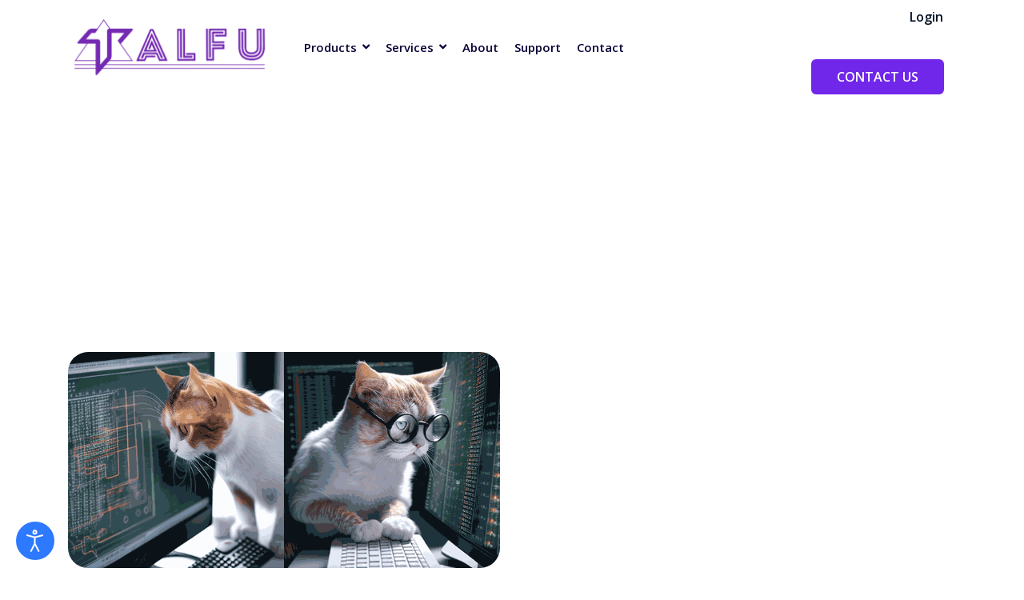

--- FILE ---
content_type: text/html; charset=utf-8
request_url: https://talfu.com/en/learn/learn-business-intelligence.html
body_size: 19659
content:

<!doctype html>
<html lang="en-gb" dir="ltr">
	<head>
		
		<meta name="viewport" content="width=device-width, initial-scale=1, shrink-to-fit=no">
		<meta charset="utf-8">
	<meta name="description" content="Discover new skills and knowledge with us. From informative articles to interactive courses, we offer a variety of learning resources for you.">
	<meta name="generator" content="HELIX_ULTIMATE_GENERATOR_TEXT">
	<title>Learn Business Intelligence</title>
	<link href="/en/learn/learn-business-intelligence.feed?rCH=-2&amp;type=rss" rel="alternate" type="application/rss+xml" title="Learn Business Intelligence">
	<link href="/en/learn/learn-business-intelligence.feed?rCH=-2&amp;type=atom" rel="alternate" type="application/atom+xml" title="Learn Business Intelligence">
	<link href="https://talfu.com/ar/تعلم-معنا/تعلم-ذكاء-الأعمال.html" rel="alternate" hreflang="ar-AA">
	<link href="https://talfu.com/en/learn/learn-business-intelligence.html" rel="alternate" hreflang="en-GB">
	<link href="/images/assets/t-favicon.png" rel="icon" type="image/vnd.microsoft.icon">
	<link href="https://talfu.com/en/component/finder/search.opensearch?Itemid=452" rel="search" title="OpenSearch Talfu" type="application/opensearchdescription+xml">
<link href="/media/vendor/awesomplete/css/awesomplete.css?1.1.5" rel="stylesheet" />
	<link href="/media/vendor/joomla-custom-elements/css/joomla-alert.min.css?0.2.0" rel="stylesheet" />
	<link href="/templates/wetland/css/bootstrap.min.css" rel="stylesheet" />
	<link href="/plugins/system/helixultimate/assets/css/system-j4.min.css" rel="stylesheet" />
	<link href="/templates/wetland/css/template.css" rel="stylesheet" />
	<link href="/templates/wetland/css/presets/preset10.css" rel="stylesheet" />
	<link href="/templates/wetland/css/custom.css" rel="stylesheet" />
	<link href="/components/com_sppagebuilder/assets/css/font-awesome-5.min.css?e55bde7d6e36ebf17ba0b8c1e80e4065" rel="stylesheet" />
	<link href="/components/com_sppagebuilder/assets/css/font-awesome-v4-shims.css?e55bde7d6e36ebf17ba0b8c1e80e4065" rel="stylesheet" />
	<link href="/components/com_sppagebuilder/assets/css/animate.min.css?e55bde7d6e36ebf17ba0b8c1e80e4065" rel="stylesheet" />
	<link href="/components/com_sppagebuilder/assets/css/sppagebuilder.css?e55bde7d6e36ebf17ba0b8c1e80e4065" rel="stylesheet" />
	<link href="/components/com_sppagebuilder/assets/css/magnific-popup.css" rel="stylesheet" />
	<link href="https://fonts.googleapis.com/css?family=Ubuntu:100,100italic,200,200italic,300,300italic,400,400italic,500,500italic,600,600italic,700,700italic,800,800italic,900,900italic&amp;display=swap" rel="stylesheet" />
	<link href="/plugins/system/djaccessibility/module/assets/css/accessibility.css?1.12" rel="stylesheet" />
	<link href="https://fonts.googleapis.com/css2?family=Roboto:wght@400;700&amp;display=swap" rel="stylesheet" />
	<style>#sp-header {
position: absolute;
border-top: none;
}

.sp-megamenu-parent > li > a, .sp-megamenu-parent > li > span {
padding: 0px 10px;
}

@media (max-width: 1400px) {
.sp-megamenu-parent > li > a, .sp-megamenu-parent > li > span {
padding: 35px 15px;
}
}</style>
	<style>.logo-image {height:36px;}.logo-image-phone {height:36px;}</style>
	<style>@media(min-width: 1400px) {.sppb-row-container { max-width: 1320px; }}</style>
	<style>.djacc { font-family: Roboto, sans-serif; }</style>
	<style>.djacc--sticky.djacc-popup { margin: 20px 20px; }</style>
<script src="/media/vendor/jquery/js/jquery.min.js?3.7.1"></script>
	<script src="/media/legacy/js/jquery-noconflict.min.js?647005fc12b79b3ca2bb30c059899d5994e3e34d"></script>
	<script type="application/json" class="joomla-script-options new">{"data":{"breakpoints":{"tablet":991,"mobile":480},"header":{"stickyOffset":"100"}},"joomla.jtext":{"MOD_FINDER_SEARCH_VALUE":"Search &hellip;","JLIB_JS_AJAX_ERROR_OTHER":"An error has occurred while fetching the JSON data: HTTP %s status code.","JLIB_JS_AJAX_ERROR_PARSE":"A parse error has occurred while processing the following JSON data:<br><code style=\"color:inherit;white-space:pre-wrap;padding:0;margin:0;border:0;background:inherit;\">%s<\/code>","ERROR":"Error","MESSAGE":"Message","NOTICE":"Notice","WARNING":"Warning","JCLOSE":"Close","JOK":"OK","JOPEN":"Open"},"finder-search":{"url":"\/en\/component\/finder\/?task=suggestions.suggest&format=json&tmpl=component&Itemid=452"},"system.paths":{"root":"","rootFull":"https:\/\/talfu.com\/","base":"","baseFull":"https:\/\/talfu.com\/"},"csrf.token":"daf2713f57050a20ff0b9144d68e972f"}</script>
	<script src="/media/system/js/core.min.js?37ffe4186289eba9c5df81bea44080aff77b9684"></script>
	<script src="/media/vendor/bootstrap/js/bootstrap-es5.min.js?5.3.2" nomodule defer></script>
	<script src="/media/system/js/showon-es5.min.js?0e293ba9dec283752e25f4e1d5eb0a6f8c07d3be" defer nomodule></script>
	<script src="/media/com_finder/js/finder-es5.min.js?e6d3d1f535e33b5641e406eb08d15093e7038cc2" nomodule defer></script>
	<script src="/media/system/js/messages-es5.min.js?c29829fd2432533d05b15b771f86c6637708bd9d" nomodule defer></script>
	<script src="/media/vendor/bootstrap/js/alert.min.js?5.3.2" type="module"></script>
	<script src="/media/vendor/bootstrap/js/button.min.js?5.3.2" type="module"></script>
	<script src="/media/vendor/bootstrap/js/carousel.min.js?5.3.2" type="module"></script>
	<script src="/media/vendor/bootstrap/js/collapse.min.js?5.3.2" type="module"></script>
	<script src="/media/vendor/bootstrap/js/dropdown.min.js?5.3.2" type="module"></script>
	<script src="/media/vendor/bootstrap/js/modal.min.js?5.3.2" type="module"></script>
	<script src="/media/vendor/bootstrap/js/offcanvas.min.js?5.3.2" type="module"></script>
	<script src="/media/vendor/bootstrap/js/popover.min.js?5.3.2" type="module"></script>
	<script src="/media/vendor/bootstrap/js/scrollspy.min.js?5.3.2" type="module"></script>
	<script src="/media/vendor/bootstrap/js/tab.min.js?5.3.2" type="module"></script>
	<script src="/media/vendor/bootstrap/js/toast.min.js?5.3.2" type="module"></script>
	<script src="/media/system/js/showon.min.js?f79c256660e2c0ca2179cf7f3168ea8143e1af82" type="module"></script>
	<script src="/media/vendor/awesomplete/js/awesomplete.min.js?1.1.5" defer></script>
	<script src="/media/com_finder/js/finder.min.js?a2c3894d062787a266d59d457ffba5481b639f64" type="module"></script>
	<script src="/media/system/js/messages.min.js?7f7aa28ac8e8d42145850e8b45b3bc82ff9a6411" type="module"></script>
	<script src="/templates/wetland/js/main.js"></script>
	<script src="/templates/wetland/js/lazysizes.min.js"></script>
	<script src="/components/com_sppagebuilder/assets/js/jquery.parallax.js?e55bde7d6e36ebf17ba0b8c1e80e4065"></script>
	<script src="/components/com_sppagebuilder/assets/js/sppagebuilder.js?e55bde7d6e36ebf17ba0b8c1e80e4065" defer></script>
	<script src="/components/com_sppagebuilder/assets/js/jquery.magnific-popup.min.js"></script>
	<script src="/components/com_sppagebuilder/assets/js/addons/text_block.js"></script>
	<script src="/plugins/system/djaccessibility/module/assets/js/accessibility.min.js?1.12"></script>
	<script>template="wetland";</script>
	<script>new DJAccessibility( {"cms":"joomla","yootheme":false,"position":"sticky","mobile_position":"sticky","layout":"popup","mobile_layout":"popup","align_position_popup":"bottom left","align_position_toolbar":"top center","align_mobile_position":"bottom left","breakpoint":"767px","direction":"bottom right","space":"1","version":"dmVyc2lvbnBybw==","speech_pitch":"1","speech_rate":"1","speech_volume":"1","ajax_url":"?option=com_ajax&plugin=Djaccessibility&format=raw"} )</script>
	<link href="https://talfu.com/en/learn/learn-business-intelligence.html" rel="alternate" hreflang="x-default">
	<link href="https://www.talfu.com/en/learn.html?rCH=-2''&amp;start=8" rel="alternate" hreflang="x-default">
<!-- Google tag (gtag.js) -->
<script async src="https://www.googletagmanager.com/gtag/js?id=G-52N1YV0BSS">
</script>
<meta name="facebook-domain-verification" content="n5s8t6a7jw5hnudhnhdzezn1ic9y71" />
<script>
  window.dataLayer = window.dataLayer || [];
  function gtag(){dataLayer.push(arguments);}
  gtag('js', new Date());

  gtag('config', 'G-52N1YV0BSS');
</script>
<script async src="https://pagead2.googlesyndication.com/pagead/js/adsbygoogle.js?client=ca-pub-7706236465784203"
     crossorigin="anonymous"></script>


<!-- Google tag (gtag.js) -->
<script async src="https://www.googletagmanager.com/gtag/js?id=AW-16790232071">
</script>
<script>
  window.dataLayer = window.dataLayer || [];
  function gtag(){dataLayer.push(arguments);}
  gtag('js', new Date());

  gtag('config', 'AW-16790232071');
</script>
	</head>
	<body class="site helix-ultimate hu com_content com-content view-category layout-blog task-none itemid-124 en-gb ltr layout-fluid offcanvas-init offcanvs-position-right"><section class="djacc djacc-container djacc-popup djacc--hidden djacc--dark djacc--bottom-left">
			<button class="djacc__openbtn djacc__openbtn--default" aria-label="Open accessibility tools" title="Open accessibility tools">
			<svg xmlns="http://www.w3.org/2000/svg" width="48" height="48" viewBox="0 0 48 48">
				<path d="M1480.443,27.01l-3.891-7.51-3.89,7.51a1,1,0,0,1-.89.54,1.073,1.073,0,0,1-.46-.11,1,1,0,0,1-.43-1.35l4.67-9V10.21l-8.81-2.34a1,1,0,1,1,.51-1.93l9.3,2.47,9.3-2.47a1,1,0,0,1,.509,1.93l-8.81,2.34V17.09l4.66,9a1,1,0,1,1-1.769.92ZM1473.583,3a3,3,0,1,1,3,3A3,3,0,0,1,1473.583,3Zm2,0a1,1,0,1,0,1-1A1,1,0,0,0,1475.583,3Z" transform="translate(-1453 10.217)" fill="#fff"/>
			</svg>
		</button>
		<div class="djacc__panel">
		<div class="djacc__header">
			<p class="djacc__title">Accessibility Tools</p>
			<button class="djacc__reset" aria-label="Reset" title="Reset">
				<svg xmlns="http://www.w3.org/2000/svg" width="18" height="18" viewBox="0 0 18 18">
					<path d="M9,18a.75.75,0,0,1,0-1.5,7.5,7.5,0,1,0,0-15A7.531,7.531,0,0,0,2.507,5.25H3.75a.75.75,0,0,1,0,1.5h-3A.75.75,0,0,1,0,6V3A.75.75,0,0,1,1.5,3V4.019A9.089,9.089,0,0,1,2.636,2.636,9,9,0,0,1,15.364,15.365,8.94,8.94,0,0,1,9,18Z" fill="#fff"/>
				</svg>
			</button>
			<button class="djacc__close" aria-label="Close accessibility tools" title="Close accessibility tools">
				<svg xmlns="http://www.w3.org/2000/svg" width="14.828" height="14.828" viewBox="0 0 14.828 14.828">
					<g transform="translate(-1842.883 -1004.883)">
						<line x2="12" y2="12" transform="translate(1844.297 1006.297)" fill="none" stroke="#fff" stroke-linecap="round" stroke-width="2"/>
						<line x1="12" y2="12" transform="translate(1844.297 1006.297)" fill="none" stroke="#fff" stroke-linecap="round" stroke-width="2"/>
					</g>
				</svg>
			</button>
		</div>
		<ul class="djacc__list">
			<li class="djacc__item djacc__item--contrast">
				<button class="djacc__btn djacc__btn--invert-colors" title="Invert colors">
					<svg xmlns="http://www.w3.org/2000/svg" width="24" height="24" viewBox="0 0 24 24">
						<g fill="none" stroke="#fff" stroke-width="2">
							<circle cx="12" cy="12" r="12" stroke="none"/>
							<circle cx="12" cy="12" r="11" fill="none"/>
						</g>
						<path d="M0,12A12,12,0,0,1,12,0V24A12,12,0,0,1,0,12Z" fill="#fff"/>
					</svg>
					<span class="djacc_btn-label">Invert colors</span>
				</button>
			</li>
			<li class="djacc__item djacc__item--contrast">
				<button class="djacc__btn djacc__btn--monochrome" title="Monochrome">
					<svg xmlns="http://www.w3.org/2000/svg" width="24" height="24" viewBox="0 0 24 24">
						<g fill="none" stroke="#fff" stroke-width="2">
							<circle cx="12" cy="12" r="12" stroke="none"/>
							<circle cx="12" cy="12" r="11" fill="none"/>
						</g>
						<line y2="21" transform="translate(12 1.5)" fill="none" stroke="#fff" stroke-linecap="round" stroke-width="2"/>
						<path d="M5.853,7.267a12.041,12.041,0,0,1,1.625-1.2l6.3,6.3v2.829Z" transform="translate(-0.778 -4.278)" fill="#fff"/>
						<path d="M3.2,6.333A12.006,12.006,0,0,1,4.314,4.622l9.464,9.464v2.829Z" transform="translate(-0.778)" fill="#fff"/>
						<path d="M1.823,10.959a11.953,11.953,0,0,1,.45-2.378l11.506,11.5v2.829Z" transform="translate(-0.778)" fill="#fff"/>
					</svg>
					<span class="djacc_btn-label">Monochrome</span>
				</button>
			</li>
			<li class="djacc__item djacc__item--contrast">
				<button class="djacc__btn djacc__btn--dark-contrast" title="Dark contrast">
					<svg xmlns="http://www.w3.org/2000/svg" width="24" height="24" viewBox="0 0 24 24">
						<path d="M12,27A12,12,0,0,1,9.638,3.232a10,10,0,0,0,14.13,14.13A12,12,0,0,1,12,27Z" transform="translate(0 -3.232)" fill="#fff"/>
					</svg>
					<span class="djacc_btn-label">Dark contrast</span>
				</button>
			</li>
			<li class="djacc__item djacc__item--contrast">
				<button class="djacc__btn djacc__btn--light-contrast" title="Light contrast">
					<svg xmlns="http://www.w3.org/2000/svg" width="24" height="24" viewBox="0 0 32 32">
						<g transform="translate(7 7)" fill="none" stroke="#fff" stroke-width="2">
							<circle cx="9" cy="9" r="9" stroke="none"/>
							<circle cx="9" cy="9" r="8" fill="none"/>
						</g>
						<rect width="2" height="5" rx="1" transform="translate(15)" fill="#fff"/>
						<rect width="2" height="5" rx="1" transform="translate(26.607 3.979) rotate(45)" fill="#fff"/>
						<rect width="2" height="5" rx="1" transform="translate(32 15) rotate(90)" fill="#fff"/>
						<rect width="2" height="5" rx="1" transform="translate(28.021 26.607) rotate(135)" fill="#fff"/>
						<rect width="2" height="5" rx="1" transform="translate(15 27)" fill="#fff"/>
						<rect width="2" height="5" rx="1" transform="translate(7.515 23.071) rotate(45)" fill="#fff"/>
						<rect width="2" height="5" rx="1" transform="translate(5 15) rotate(90)" fill="#fff"/>
						<rect width="2" height="5" rx="1" transform="translate(8.929 7.515) rotate(135)" fill="#fff"/>
					</svg>
					<span class="djacc_btn-label">Light contrast</span>
				</button>
			</li>
			
			<li class="djacc__item djacc__item--contrast">
				<button class="djacc__btn djacc__btn--low-saturation" title="Low saturation">
					<svg xmlns="http://www.w3.org/2000/svg" width="24" height="24" viewBox="0 0 24 24">
						<g fill="none" stroke="#fff" stroke-width="2">
							<circle cx="12" cy="12" r="12" stroke="none"/>
							<circle cx="12" cy="12" r="11" fill="none"/>
						</g>
						<path d="M0,12A12,12,0,0,1,6,1.6V22.394A12,12,0,0,1,0,12Z" transform="translate(0 24) rotate(-90)" fill="#fff"/>
					</svg>
					<span class="djacc_btn-label">Low saturation</span>
				</button>
			</li>
			<li class="djacc__item djacc__item--contrast">
				<button class="djacc__btn djacc__btn--high-saturation" title="High saturation">
					<svg xmlns="http://www.w3.org/2000/svg" width="24" height="24" viewBox="0 0 24 24">
						<g fill="none" stroke="#fff" stroke-width="2">
							<circle cx="12" cy="12" r="12" stroke="none"/>
							<circle cx="12" cy="12" r="11" fill="none"/>
						</g>
						<path d="M0,12A12.006,12.006,0,0,1,17,1.088V22.911A12.006,12.006,0,0,1,0,12Z" transform="translate(0 24) rotate(-90)" fill="#fff"/>
					</svg>
					<span class="djacc_btn-label">High saturation</span>
				</button>
			</li>
			<li class="djacc__item">
				<button class="djacc__btn djacc__btn--highlight-links" title="Highlight links">
					<svg xmlns="http://www.w3.org/2000/svg" width="24" height="24" viewBox="0 0 24 24">
						<rect width="24" height="24" fill="none"/>
						<path d="M3.535,21.92a5.005,5.005,0,0,1,0-7.071L6.364,12.02a1,1,0,0,1,1.415,1.413L4.95,16.263a3,3,0,0,0,4.243,4.243l2.828-2.828h0a1,1,0,1,1,1.414,1.415L10.607,21.92a5,5,0,0,1-7.072,0Zm2.829-2.828a1,1,0,0,1,0-1.415L17.678,6.364a1,1,0,1,1,1.415,1.414L7.779,19.092a1,1,0,0,1-1.415,0Zm11.314-5.657a1,1,0,0,1,0-1.413l2.829-2.829A3,3,0,1,0,16.263,4.95L13.436,7.777h0a1,1,0,0,1-1.414-1.414l2.828-2.829a5,5,0,1,1,7.071,7.071l-2.828,2.828a1,1,0,0,1-1.415,0Z" transform="translate(-0.728 -0.728)" fill="#fff"/>
					</svg>
					<span class="djacc_btn-label">Highlight links</span>
				</button>
			</li>
			<li class="djacc__item">
				<button class="djacc__btn djacc__btn--highlight-titles" title="Highlight headings">
					<svg xmlns="http://www.w3.org/2000/svg" width="24" height="24" viewBox="0 0 24 24">
						<rect width="2" height="14" rx="1" transform="translate(5 5)" fill="#fff"/>
						<rect width="2" height="14" rx="1" transform="translate(10 5)" fill="#fff"/>
						<rect width="2" height="14" rx="1" transform="translate(17 5)" fill="#fff"/>
						<rect width="2" height="7" rx="1" transform="translate(12 11) rotate(90)" fill="#fff"/>
						<rect width="2" height="5" rx="1" transform="translate(19 5) rotate(90)" fill="#fff"/>
						<g fill="none" stroke="#fff" stroke-width="2">
							<rect width="24" height="24" rx="4" stroke="none"/>
							<rect x="1" y="1" width="22" height="22" rx="3" fill="none"/>
						</g>
					</svg>
					<span class="djacc_btn-label">Highlight headings</span>
				</button>
			</li>
			<li class="djacc__item">
				<button class="djacc__btn djacc__btn--screen-reader" title="Screen reader">
					<svg xmlns="http://www.w3.org/2000/svg" width="24" height="24" viewBox="0 0 24 24">
						<g fill="none" stroke="#fff" stroke-width="2">
							<circle cx="12" cy="12" r="12" stroke="none"/>
							<circle cx="12" cy="12" r="11" fill="none"/>
						</g>
						<path d="M2907.964,170h1.91l1.369-2.584,2.951,8.363,2.5-11.585L2919,170h2.132" transform="translate(-2902.548 -158)" fill="none" stroke="#fff" stroke-linecap="round" stroke-linejoin="round" stroke-width="2"/>
					</svg>
					<span class="djacc_btn-label">Screen reader</span>
				</button>
			</li>
			<li class="djacc__item">
				<button class="djacc__btn djacc__btn--read-mode" title="Read mode" data-label="Disable Read mode">
					<svg xmlns="http://www.w3.org/2000/svg" width="24" height="24" viewBox="0 0 24 24">
						<g fill="none" stroke="#fff" stroke-width="2">
							<rect width="24" height="24" rx="4" stroke="none"/>
							<rect x="1" y="1" width="22" height="22" rx="3" fill="none"/>
						</g>
						<rect width="14" height="2" rx="1" transform="translate(5 7)" fill="#fff"/>
						<rect width="14" height="2" rx="1" transform="translate(5 11)" fill="#fff"/>
						<rect width="7" height="2" rx="1" transform="translate(5 15)" fill="#fff"/>
					</svg>
					<span class="djacc_btn-label">Read mode</span>
				</button>
			</li>
			<li class="djacc__item djacc__item--full">
				<span class="djacc__arrows djacc__arrows--zoom">
					<span class="djacc__label">Content scaling</span>
					<span class="djacc__bar"></span>
					<span class="djacc__size">100<span class="djacc__percent">%</span></span>
					<button class="djacc__dec" aria-label="Decrease content size" title="Decrease content size">
						<svg xmlns="http://www.w3.org/2000/svg" width="10" height="2" viewBox="0 0 10 2">
							<g transform="translate(1 1)">
								<line x1="8" fill="none" stroke="#fff" stroke-linecap="round" stroke-width="2"/>
							</g>
						</svg>
					</button>
					<button class="djacc__inc" aria-label="Increase content size" title="Increase content size">
						<svg xmlns="http://www.w3.org/2000/svg" width="10" height="10" viewBox="0 0 10 10">
							<g transform="translate(1 1)">
								<line y2="8" transform="translate(4)" fill="none" stroke="#fff" stroke-linecap="round" stroke-width="2"/>
								<line x1="8" transform="translate(0 4)" fill="none" stroke="#fff" stroke-linecap="round" stroke-width="2"/>
							</g>
						</svg>
					</button>
				</span>
			</li>
			<li class="djacc__item djacc__item--full">
				<span class="djacc__arrows djacc__arrows--font-size">
					<span class="djacc__label">Font size</span>
					<span class="djacc__bar"></span>
					<span class="djacc__size">100<span class="djacc__percent">%</span></span>
					<button class="djacc__dec" aria-label="Decrease font size" title="Decrease font size">
						<svg xmlns="http://www.w3.org/2000/svg" width="10" height="2" viewBox="0 0 10 2">
							<g transform="translate(1 1)">
								<line x1="8" fill="none" stroke="#fff" stroke-linecap="round" stroke-width="2"/>
							</g>
						</svg>
					</button>
					<button class="djacc__inc" aria-label="Increase font size" title="Increase font size">
						<svg xmlns="http://www.w3.org/2000/svg" width="10" height="10" viewBox="0 0 10 10">
							<g transform="translate(1 1)">
								<line y2="8" transform="translate(4)" fill="none" stroke="#fff" stroke-linecap="round" stroke-width="2"/>
								<line x1="8" transform="translate(0 4)" fill="none" stroke="#fff" stroke-linecap="round" stroke-width="2"/>
							</g>
						</svg>
					</button>
				</span>
			</li>
			<li class="djacc__item djacc__item--full">
				<span class="djacc__arrows djacc__arrows--line-height">
					<span class="djacc__label">Line height</span>
					<span class="djacc__bar"></span>
					<span class="djacc__size">100<span class="djacc__percent">%</span></span>
					<button class="djacc__dec" aria-label="Decrease line height" title="Decrease line height">
						<svg xmlns="http://www.w3.org/2000/svg" width="10" height="2" viewBox="0 0 10 2">
							<g transform="translate(1 1)">
								<line x1="8" fill="none" stroke="#fff" stroke-linecap="round" stroke-width="2"/>
							</g>
						</svg>
					</button>
					<button class="djacc__inc" aria-label="Increase line height" title="Increase line height">
						<svg xmlns="http://www.w3.org/2000/svg" width="10" height="10" viewBox="0 0 10 10">
							<g transform="translate(1 1)">
								<line y2="8" transform="translate(4)" fill="none" stroke="#fff" stroke-linecap="round" stroke-width="2"/>
								<line x1="8" transform="translate(0 4)" fill="none" stroke="#fff" stroke-linecap="round" stroke-width="2"/>
							</g>
						</svg>
					</button>
				</span>
			</li>
			<li class="djacc__item djacc__item--full">
				<span class="djacc__arrows djacc__arrows--letter-spacing">
					<span class="djacc__label">Letter spacing</span>
					<span class="djacc__bar"></span>
					<span class="djacc__size">100<span class="djacc__percent">%</span></span>
					<button class="djacc__dec" aria-label="Decrease letter space" title="Decrease letter space">
						<svg xmlns="http://www.w3.org/2000/svg" width="10" height="2" viewBox="0 0 10 2">
							<g transform="translate(1 1)">
								<line x1="8" fill="none" stroke="#fff" stroke-linecap="round" stroke-width="2"/>
							</g>
						</svg>
					</button>
					<button class="djacc__inc" aria-label="Increase letter space" title="Increase letter space">
						<svg xmlns="http://www.w3.org/2000/svg" width="10" height="10" viewBox="0 0 10 10">
							<g transform="translate(1 1)">
								<line y2="8" transform="translate(4)" fill="none" stroke="#fff" stroke-linecap="round" stroke-width="2"/>
								<line x1="8" transform="translate(0 4)" fill="none" stroke="#fff" stroke-linecap="round" stroke-width="2"/>
							</g>
						</svg>
					</button>
				</span>
			</li>
					</ul>
			</div>
</section>

		
		
		<div class="body-wrapper">
			<div class="body-innerwrapper">
								
<header id="sp-header" >

						<div class="container">
				<div class="container-inner">
			
	
<div class="row">
	<div id="sp-logo" class="col-8 col-sm-5 col-md-4 col-lg-2 col-xl-3 "><div class="sp-column  d-flex align-items-center"><div class="logo"><a href="/">
				<img class="logo-image  lazyload"
					data-srcset='https://talfu.com/images/logo-750px_crpped.png 1x, '
					data-src='https://talfu.com/images/logo-750px_crpped.png'
					alt='Talfu Technology'
				 data-size="auto" />
				</a></div></div></div><div id="sp-menu" class="col-4 col-sm-2 col-md-2 col-lg-7 col-xl-6 "><div class="sp-column  d-flex align-items-center justify-content-end"><nav class="sp-megamenu-wrapper d-flex" role="HELIX_ULTIMATE_AIRA_NAVIGATION"><a id="offcanvas-toggler" aria-label="Navigation" class="offcanvas-toggler-right d-flex d-lg-none" href="#"><div class="burger-icon" aria-hidden="true"><span></span><span></span><span></span></div></a><ul class="sp-megamenu-parent menu-animation-fade-up d-none d-lg-block"><li class="sp-menu-item sp-has-child"><a   href="#"  >Products</a><div class="sp-dropdown sp-dropdown-main sp-menu-right" style="width: 240px;"><div class="sp-dropdown-inner"><ul class="sp-dropdown-items"><li class="sp-menu-item"><a  rel="noopener noreferrer" href="https://v2.uniskola.com" target="_blank"  >UniSkola | University Management System</a></li></ul></div></div></li><li class="sp-menu-item sp-has-child"><a   href="/en/services.html"  >Services</a><div class="sp-dropdown sp-dropdown-main sp-menu-right" style="width: 240px;"><div class="sp-dropdown-inner"><ul class="sp-dropdown-items"><li class="sp-menu-item"><a   href="/en/"  >System Development</a></li><li class="sp-menu-item"><a   href="/en/services/wayfinding-indoor-tracking-development.html"  >Wayfinding &amp; Indoor Tracking</a></li><li class="sp-menu-item"><a   href="/en/services/data-analytics.html"  >Data Analytics</a></li><li class="sp-menu-item"><a   href="/en/services/data-driven-marketing-solutions.html"  >Data Driven Marketing</a></li><li class="sp-menu-item"><a   href="/en/services/marketing-production.html"  >Marketing Productions</a></li></ul></div></div></li><li class="sp-menu-item"><a   href="/en/about.html"  >About</a></li><li class="sp-menu-item"><a   href="/en/support.html"  >Support</a></li><li class="sp-menu-item"><a   href="/en/contact.html"  >Contact</a></li></ul></nav></div></div><div id="sp-top3" class="col-sm-5 col-md-6 col-lg-3 col-xl-3 d-none d-sm-block"><div class="sp-column  d-flex align-items-center"><div class="sp-module "><div class="sp-module-content"><div class="mod-sppagebuilder  sp-page-builder" data-module_id="90">
	<div class="page-content">
		<section id="section-id-1625682549977" class="sppb-section" ><div class="sppb-row-container"><div class="sppb-row"><div class="sppb-col-md-12  " id="column-wrap-id-1625682549976"><div id="column-id-1625682549976" class="sppb-column " ><div class="sppb-column-addons"><div id="sppb-addon-wrapper-1625682549980" class="sppb-addon-wrapper  addon-root-button-group"><div id="sppb-addon-1625682549980" class="clearfix  "     ><div class="sppb-addon sppb-addon-button-group"><div class="sppb-addon-content"><a href="/login.html"  id="btn-16256825499800" class="sppb-btn  sppb-btn-link sppb-btn-rounded sppb-btn-flat">Login</a><a href="/contact.html"  id="btn-16256825499801" class="sppb-btn  sppb-btn-default sppb-btn-rounded sppb-btn-flat">CONTACT US</a></div></div><style type="text/css">#sppb-addon-1625682549980 .sppb-btn{
box-shadow: 0 0 0 0 #ffffff;
}#sppb-addon-1625682549980{
border-radius: 0px;
}
@media (max-width: 1199.98px) {#sppb-addon-1625682549980{}}
@media (max-width: 991.98px) {#sppb-addon-1625682549980{}}
@media (max-width: 767.98px) {#sppb-addon-1625682549980{}}
@media (max-width: 575.98px) {#sppb-addon-1625682549980{}}#sppb-addon-wrapper-1625682549980{
margin-top: 0px;
margin-right: 0px;
margin-bottom: 0px;
margin-left: 0px;
}
@media (max-width: 1199.98px) {#sppb-addon-wrapper-1625682549980{}}
@media (max-width: 991.98px) {#sppb-addon-wrapper-1625682549980{}}
@media (max-width: 767.98px) {#sppb-addon-wrapper-1625682549980{}}
@media (max-width: 575.98px) {#sppb-addon-wrapper-1625682549980{}}#sppb-addon-1625682549980 .sppb-addon-title{
}#sppb-addon-1625682549980 .sppb-btn-link{background:transparent;border-color:transparent;color:#011224;font-size:15px;padding:0;}#sppb-addon-1625682549980 .sppb-btn-link:after{display:none !important;}#sppb-addon-1625682549980 .sppb-btn-link:hover{-webkit-box-shadow:none;-moz-box-shadow:none;box-shadow:none;color:var(--maincolor);}#sppb-addon-1625682549980 .sppb-btn-default{font-size:15px;color:#ffffff;background:var(--maincolor);height:44px;line-height:40px;border:2px solid var(--maincolor);text-align:center;padding:0 30px;display:inline-block;font-weight:600;-webkit-border-radius:6px;-moz-border-radius:6px;border-radius:6px;text-transform:capitalize;position:relative;z-index:1;overflow:hidden;}#sppb-addon-1625682549980 .sppb-btn-default:after{position:absolute;content:"";z-index:-1;display:block;left:-20%;right:-20%;top:-4%;height:150%;width:150%;bottom:0;-webkit-transform:skewX(45deg) scale(0, 1);-moz-transform:skewX(45deg) scale(0, 1);-ms-transform:skewX(45deg) scale(0, 1);transform:skewX(45deg) scale(0, 1);background:#ffffff;}#sppb-addon-1625682549980 .sppb-btn-default:hover{color:var(--maincolor);}#sppb-addon-1625682549980 .sppb-btn-default:hover:after{-webkit-transform:skewX(45deg) scale(1, 1);-moz-transform:skewX(45deg) scale(1, 1);-ms-transform:skewX(45deg) scale(1, 1);transform:skewX(45deg) scale(1, 1);}</style><style type="text/css">#sppb-addon-1625682549980 .sppb-addon-content{
margin: -15px;
}
@media (max-width: 1199.98px) {#sppb-addon-1625682549980 .sppb-addon-content{}}
@media (max-width: 991.98px) {#sppb-addon-1625682549980 .sppb-addon-content{}}
@media (max-width: 767.98px) {#sppb-addon-1625682549980 .sppb-addon-content{}}
@media (max-width: 575.98px) {#sppb-addon-1625682549980 .sppb-addon-content{}}#sppb-addon-1625682549980 .sppb-addon-content .sppb-btn{
margin: 15px;
}
@media (max-width: 1199.98px) {#sppb-addon-1625682549980 .sppb-addon-content .sppb-btn{}}
@media (max-width: 991.98px) {#sppb-addon-1625682549980 .sppb-addon-content .sppb-btn{}}
@media (max-width: 767.98px) {#sppb-addon-1625682549980 .sppb-addon-content .sppb-btn{}}
@media (max-width: 575.98px) {#sppb-addon-1625682549980 .sppb-addon-content .sppb-btn{}}#sppb-addon-1625682549980 .sppb-addon.sppb-addon-button-group{
text-align: right;
}#sppb-addon-1625682549980 #btn-16256825499800.sppb-btn-link{
}#sppb-addon-1625682549980 #btn-16256825499800.sppb-btn-link{
font-size: 16px;
letter-spacing: 0px;
}
@media (max-width: 1199.98px) {#sppb-addon-1625682549980 #btn-16256825499800.sppb-btn-link{}}
@media (max-width: 991.98px) {#sppb-addon-1625682549980 #btn-16256825499800.sppb-btn-link{font-size: 16px;}}
@media (max-width: 767.98px) {#sppb-addon-1625682549980 #btn-16256825499800.sppb-btn-link{}}
@media (max-width: 575.98px) {#sppb-addon-1625682549980 #btn-16256825499800.sppb-btn-link{}}#sppb-addon-1625682549980 #btn-16256825499800.sppb-btn-custom:hover{
}#sppb-addon-1625682549980 #btn-16256825499800.sppb-btn-link{
text-decoration:none;border-radius: 0;
}#sppb-addon-1625682549980 #btn-16256825499800.sppb-btn-link:hover,#sppb-addon-1625682549980 #btn-16256825499800.sppb-btn-link:focus{
}#sppb-addon-1625682549980 #btn-16256825499801.sppb-btn-default{
}#sppb-addon-1625682549980 #btn-16256825499801.sppb-btn-default{
font-size: 16px;
letter-spacing: 0px;
}
@media (max-width: 1199.98px) {#sppb-addon-1625682549980 #btn-16256825499801.sppb-btn-default{}}
@media (max-width: 991.98px) {#sppb-addon-1625682549980 #btn-16256825499801.sppb-btn-default{font-size: 16px;}}
@media (max-width: 767.98px) {#sppb-addon-1625682549980 #btn-16256825499801.sppb-btn-default{}}
@media (max-width: 575.98px) {#sppb-addon-1625682549980 #btn-16256825499801.sppb-btn-default{}}#sppb-addon-1625682549980 #btn-16256825499801.sppb-btn-custom:hover{
}</style></div></div></div></div></div></div></div></section><style type="text/css">.sp-page-builder .page-content #section-id-1625682549977{box-shadow:0 0 0 0 #ffffff;}.sp-page-builder .page-content #section-id-1625682549977{padding-top:0px;padding-right:0px;padding-bottom:0px;padding-left:0px;margin-top:0px;margin-right:0px;margin-bottom:0px;margin-left:0px;border-radius:0px;}.sp-page-builder .page-content #section-id-1625682549977.sppb-row-overlay{border-radius:0px;}#column-id-1625682549976{border-radius:0px;}#column-wrap-id-1625682549976{max-width:100%;flex-basis:100%;}@media (max-width:1199.98px) {#column-wrap-id-1625682549976{max-width:100%;flex-basis:100%;}}@media (max-width:991.98px) {#column-wrap-id-1625682549976{max-width:100%;flex-basis:100%;}}@media (max-width:767.98px) {#column-wrap-id-1625682549976{max-width:100%;flex-basis:100%;}}@media (max-width:575.98px) {#column-wrap-id-1625682549976{max-width:100%;flex-basis:100%;}}#column-id-1625682549976 .sppb-column-overlay{border-radius:0px;}</style>	</div>
</div></div></div></div></div></div>
							</div>
			</div>
			
	</header>

<section id="sp-section-2" >

				
	
<div class="row">
	<div id="sp-title" class="col-lg-12 "><div class="sp-column "><div class="sp-module "><div class="sp-module-content"><div class="mod-sppagebuilder  sp-page-builder" data-module_id="105">
	<div class="page-content">
		<section id="section-id-1627351010923" class="sppb-section" ><div class="sppb-row-container"><div class="sppb-row"><div class="sppb-col-md-12  " id="column-wrap-id-1627351010922"><div id="column-id-1627351010922" class="sppb-column " ><div class="sppb-column-addons"><div id="sppb-addon-wrapper-1627351010926" class="sppb-addon-wrapper  addon-root-image"><div id="sppb-addon-1627351010926" class="clearfix  "     ><div class="sppb-addon sppb-addon-single-image  "><div class="sppb-addon-content"><div class="sppb-addon-single-image-container"><img class="sppb-img-responsive sppb-element-lazy " " data-src="media/com_sppagebuilder/placeholder/dot-4.png" data-large="/images/2021/07/27/dot-4.png" alt="Image" title=""  loading="lazy" width="29" height="68"/></div></div></div><style type="text/css">#sppb-addon-1627351010926{
box-shadow: 0 0 0 0 #ffffff;
}#sppb-addon-1627351010926{
border-radius: 0px;
}
@media (max-width: 1199.98px) {#sppb-addon-1627351010926{}}
@media (max-width: 991.98px) {#sppb-addon-1627351010926{}}
@media (max-width: 767.98px) {#sppb-addon-1627351010926{}}
@media (max-width: 575.98px) {#sppb-addon-1627351010926{}}#sppb-addon-wrapper-1627351010926{
margin-top: 0px;
margin-right: 0px;
margin-bottom: 0px;
margin-left: 0px;
}
@media (max-width: 1199.98px) {#sppb-addon-wrapper-1627351010926{}}
@media (max-width: 991.98px) {#sppb-addon-wrapper-1627351010926{}}
@media (max-width: 767.98px) {#sppb-addon-wrapper-1627351010926{}}
@media (max-width: 575.98px) {#sppb-addon-wrapper-1627351010926{}}#sppb-addon-1627351010926 .sppb-addon-title{
}#sppb-addon-1627351010926 .sppb-addon-single-image-container{position:absolute;z-index:-1;left:0;top:21%;}</style><style type="text/css">#sppb-addon-1627351010926 img{
}#sppb-addon-1627351010926 img{
border-radius: 0px;
}#sppb-addon-1627351010926{
text-align: left;
}</style></div></div><div id="sppb-addon-wrapper-1627351010929" class="sppb-addon-wrapper  addon-root-image"><div id="sppb-addon-1627351010929" class="clearfix  "     ><div class="sppb-addon sppb-addon-single-image  "><div class="sppb-addon-content"><div class="sppb-addon-single-image-container"><img class="sppb-img-responsive sppb-element-lazy " " data-src="media/com_sppagebuilder/placeholder/dot.png" data-large="/images/2021/07/27/dot.png" alt="Image" title=""  loading="lazy" width="6" height="6"/></div></div></div><style type="text/css">#sppb-addon-1627351010929{
box-shadow: 0 0 0 0 #ffffff;
}#sppb-addon-1627351010929{
border-radius: 0px;
}
@media (max-width: 1199.98px) {#sppb-addon-1627351010929{}}
@media (max-width: 991.98px) {#sppb-addon-1627351010929{}}
@media (max-width: 767.98px) {#sppb-addon-1627351010929{}}
@media (max-width: 575.98px) {#sppb-addon-1627351010929{}}#sppb-addon-wrapper-1627351010929{
margin-top: 0px;
margin-right: 0px;
margin-bottom: 0px;
margin-left: 0px;
}
@media (max-width: 1199.98px) {#sppb-addon-wrapper-1627351010929{}}
@media (max-width: 991.98px) {#sppb-addon-wrapper-1627351010929{}}
@media (max-width: 767.98px) {#sppb-addon-wrapper-1627351010929{}}
@media (max-width: 575.98px) {#sppb-addon-wrapper-1627351010929{}}#sppb-addon-1627351010929 .sppb-addon-title{
}#sppb-addon-1627351010929 .sppb-addon-single-image-container{position:absolute;z-index:-1;left:32%;bottom:10%;}</style><style type="text/css">#sppb-addon-1627351010929 img{
}#sppb-addon-1627351010929 img{
border-radius: 0px;
}#sppb-addon-1627351010929{
text-align: left;
}</style></div></div><div id="sppb-addon-wrapper-1627351138912" class="sppb-addon-wrapper  addon-root-image"><div id="sppb-addon-1627351138912" class="clearfix  "     ><div class="sppb-addon sppb-addon-single-image  "><div class="sppb-addon-content"><div class="sppb-addon-single-image-container"><img class="sppb-img-responsive sppb-element-lazy " " data-src="media/com_sppagebuilder/placeholder/dot-2.png" data-large="/images/2021/07/27/dot-2.png" alt="Image" title=""  loading="lazy" width="6" height="6"/></div></div></div><style type="text/css">#sppb-addon-1627351138912{
box-shadow: 0 0 0 0 #ffffff;
}#sppb-addon-1627351138912{
border-radius: 0px;
}
@media (max-width: 1199.98px) {#sppb-addon-1627351138912{}}
@media (max-width: 991.98px) {#sppb-addon-1627351138912{}}
@media (max-width: 767.98px) {#sppb-addon-1627351138912{}}
@media (max-width: 575.98px) {#sppb-addon-1627351138912{}}#sppb-addon-wrapper-1627351138912{
margin-top: 0px;
margin-right: 0px;
margin-bottom: 0px;
margin-left: 0px;
}
@media (max-width: 1199.98px) {#sppb-addon-wrapper-1627351138912{}}
@media (max-width: 991.98px) {#sppb-addon-wrapper-1627351138912{}}
@media (max-width: 767.98px) {#sppb-addon-wrapper-1627351138912{}}
@media (max-width: 575.98px) {#sppb-addon-wrapper-1627351138912{}}#sppb-addon-1627351138912 .sppb-addon-title{
}#sppb-addon-1627351138912 .sppb-addon-single-image-container{position:absolute;z-index:-1;right:19%;top:20%;}</style><style type="text/css">#sppb-addon-1627351138912 img{
}#sppb-addon-1627351138912 img{
border-radius: 0px;
}#sppb-addon-1627351138912{
text-align: left;
}</style></div></div><div id="sppb-addon-wrapper-1627351138919" class="sppb-addon-wrapper  addon-root-image"><div id="sppb-addon-1627351138919" class="clearfix  "     ><div class="sppb-addon sppb-addon-single-image  "><div class="sppb-addon-content"><div class="sppb-addon-single-image-container"><img class="sppb-img-responsive sppb-element-lazy " " data-src="media/com_sppagebuilder/placeholder/dot-3.png" data-large="/images/2021/07/27/dot-3.png" alt="Image" title=""  loading="lazy" width="7" height="7"/></div></div></div><style type="text/css">#sppb-addon-1627351138919{
box-shadow: 0 0 0 0 #ffffff;
}#sppb-addon-1627351138919{
border-radius: 0px;
}
@media (max-width: 1199.98px) {#sppb-addon-1627351138919{}}
@media (max-width: 991.98px) {#sppb-addon-1627351138919{}}
@media (max-width: 767.98px) {#sppb-addon-1627351138919{}}
@media (max-width: 575.98px) {#sppb-addon-1627351138919{}}#sppb-addon-wrapper-1627351138919{
margin-top: 0px;
margin-right: 0px;
margin-bottom: 0px;
margin-left: 0px;
}
@media (max-width: 1199.98px) {#sppb-addon-wrapper-1627351138919{}}
@media (max-width: 991.98px) {#sppb-addon-wrapper-1627351138919{}}
@media (max-width: 767.98px) {#sppb-addon-wrapper-1627351138919{}}
@media (max-width: 575.98px) {#sppb-addon-wrapper-1627351138919{}}#sppb-addon-1627351138919 .sppb-addon-title{
}#sppb-addon-1627351138919 .sppb-addon-single-image-container{position:absolute;z-index:-1;right:9%;top:6%;}</style><style type="text/css">#sppb-addon-1627351138919 img{
}#sppb-addon-1627351138919 img{
border-radius: 0px;
}#sppb-addon-1627351138919{
text-align: left;
}</style></div></div><div id="sppb-addon-wrapper-1627351138924" class="sppb-addon-wrapper  addon-root-image"><div id="sppb-addon-1627351138924" class="clearfix  "     ><div class="sppb-addon sppb-addon-single-image  "><div class="sppb-addon-content"><div class="sppb-addon-single-image-container"><img class="sppb-img-responsive sppb-element-lazy " " data-src="media/com_sppagebuilder/placeholder/plus.png" data-large="/images/2021/07/27/plus.png" alt="Image" title=""  loading="lazy" width="84" height="360"/></div></div></div><style type="text/css">#sppb-addon-1627351138924{
box-shadow: 0 0 0 0 #ffffff;
}#sppb-addon-1627351138924{
border-radius: 0px;
}
@media (max-width: 1199.98px) {#sppb-addon-1627351138924{}}
@media (max-width: 991.98px) {#sppb-addon-1627351138924{}}
@media (max-width: 767.98px) {#sppb-addon-1627351138924{}}
@media (max-width: 575.98px) {#sppb-addon-1627351138924{}}#sppb-addon-wrapper-1627351138924{
margin-top: 0px;
margin-right: 0px;
margin-bottom: 0px;
margin-left: 0px;
}
@media (max-width: 1199.98px) {#sppb-addon-wrapper-1627351138924{}}
@media (max-width: 991.98px) {#sppb-addon-wrapper-1627351138924{}}
@media (max-width: 767.98px) {#sppb-addon-wrapper-1627351138924{}}
@media (max-width: 575.98px) {#sppb-addon-wrapper-1627351138924{}}#sppb-addon-1627351138924 .sppb-addon-title{
}#sppb-addon-1627351138924 .sppb-addon-single-image-container{position:absolute;z-index:-1;right:0;bottom:-17%;}</style><style type="text/css">#sppb-addon-1627351138924 img{
}#sppb-addon-1627351138924 img{
border-radius: 0px;
}#sppb-addon-1627351138924{
text-align: left;
}</style></div></div><div id="sppb-addon-wrapper-1627351138929" class="sppb-addon-wrapper  addon-root-image"><div id="sppb-addon-1627351138929" class="clearfix  "     ><div class="sppb-addon sppb-addon-single-image  "><div class="sppb-addon-content"><div class="sppb-addon-single-image-container"><img class="sppb-img-responsive sppb-element-lazy " " data-src="media/com_sppagebuilder/placeholder/triangle.png" data-large="/images/2021/07/27/triangle.png" alt="Image" title=""  loading="lazy" width="11" height="11"/></div></div></div><style type="text/css">#sppb-addon-1627351138929{
box-shadow: 0 0 0 0 #ffffff;
}#sppb-addon-1627351138929{
border-radius: 0px;
}
@media (max-width: 1199.98px) {#sppb-addon-1627351138929{}}
@media (max-width: 991.98px) {#sppb-addon-1627351138929{}}
@media (max-width: 767.98px) {#sppb-addon-1627351138929{}}
@media (max-width: 575.98px) {#sppb-addon-1627351138929{}}#sppb-addon-wrapper-1627351138929{
margin-top: 0px;
margin-right: 0px;
margin-bottom: 0px;
margin-left: 0px;
}
@media (max-width: 1199.98px) {#sppb-addon-wrapper-1627351138929{}}
@media (max-width: 991.98px) {#sppb-addon-wrapper-1627351138929{}}
@media (max-width: 767.98px) {#sppb-addon-wrapper-1627351138929{}}
@media (max-width: 575.98px) {#sppb-addon-wrapper-1627351138929{}}#sppb-addon-1627351138929 .sppb-addon-title{
}#sppb-addon-1627351138929 .sppb-addon-single-image-container{position:absolute;z-index:-1;left:19%;top:32%;-webkit-animation:page-triangle 5s linear infinite;-moz-animation:page-triangle 5s linear infinite;-o-animation:page-triangle 5s linear infinite;animation:page-triangle 5s linear infinite;}</style><style type="text/css">#sppb-addon-1627351138929 img{
}#sppb-addon-1627351138929 img{
border-radius: 0px;
}#sppb-addon-1627351138929{
text-align: left;
}</style></div></div></div></div></div></div></div></section><style type="text/css">.sp-page-builder .page-content #section-id-1626193433865{background-color:#f4f9fd;box-shadow:0 0 0 0 #ffffff;}.sp-page-builder .page-content #section-id-1626193433865{padding-top:120px;padding-right:0px;padding-bottom:0px;padding-left:0px;margin-top:0px;margin-right:0px;margin-bottom:0px;margin-left:0px;border-radius:0px;}.sp-page-builder .page-content #section-id-1626193433865.sppb-row-overlay{border-radius:0px;}#column-id-1626193433864{border-radius:0px;}#column-wrap-id-1626193433864{max-width:100%;flex-basis:100%;}@media (max-width:1199.98px) {#column-wrap-id-1626193433864{max-width:100%;flex-basis:100%;}}@media (max-width:991.98px) {#column-wrap-id-1626193433864{max-width:100%;flex-basis:100%;}}@media (max-width:767.98px) {#column-wrap-id-1626193433864{max-width:100%;flex-basis:100%;}}@media (max-width:575.98px) {#column-wrap-id-1626193433864{max-width:100%;flex-basis:100%;}}#column-id-1626193433864 .sppb-column-overlay{border-radius:0px;}.sp-page-builder .page-content #section-id-1626195766767{box-shadow:0 0 0 0 #ffffff;}.sp-page-builder .page-content #section-id-1626195766767{padding-top:25px;padding-right:0px;padding-bottom:25px;padding-left:0px;margin-top:0px;margin-right:0px;margin-bottom:30px;margin-left:0px;border-radius:0px;border-style:solid;border-color:#e7ecf1;border-width:1px 0px 0px 0px;}.sp-page-builder .page-content #section-id-1626195766767.sppb-row-overlay{border-radius:0px;}#column-id-1626195766768{border-radius:0px;}#column-wrap-id-1626195766768{max-width:25%;flex-basis:25%;}@media (max-width:1199.98px) {#column-wrap-id-1626195766768{max-width:25%;flex-basis:25%;}}@media (max-width:991.98px) {#column-wrap-id-1626195766768{max-width:25%;flex-basis:25%;}}@media (max-width:767.98px) {#column-wrap-id-1626195766768{max-width:100%;flex-basis:100%;}}@media (max-width:575.98px) {#column-wrap-id-1626195766768{max-width:100%;flex-basis:100%;}}#column-id-1626195766768 .sppb-column-overlay{border-radius:0px;}#column-id-ff50cb05-6ee8-473b-8efb-0e3f526c9e77{box-shadow:0 0 0 0 #FFFFFF;}#column-wrap-id-ff50cb05-6ee8-473b-8efb-0e3f526c9e77{max-width:25%;flex-basis:25%;}@media (max-width:1199.98px) {#column-wrap-id-ff50cb05-6ee8-473b-8efb-0e3f526c9e77{max-width:25%;flex-basis:25%;}}@media (max-width:991.98px) {#column-wrap-id-ff50cb05-6ee8-473b-8efb-0e3f526c9e77{max-width:25%;flex-basis:25%;}}@media (max-width:767.98px) {#column-wrap-id-ff50cb05-6ee8-473b-8efb-0e3f526c9e77{max-width:100%;flex-basis:100%;}}@media (max-width:575.98px) {#column-wrap-id-ff50cb05-6ee8-473b-8efb-0e3f526c9e77{max-width:100%;flex-basis:100%;}}#column-id-2b717d7e-3d03-4407-9dd3-f3816afff3b8{box-shadow:0 0 0 0 #FFFFFF;}#column-wrap-id-2b717d7e-3d03-4407-9dd3-f3816afff3b8{max-width:25%;flex-basis:25%;}@media (max-width:1199.98px) {#column-wrap-id-2b717d7e-3d03-4407-9dd3-f3816afff3b8{max-width:25%;flex-basis:25%;}}@media (max-width:991.98px) {#column-wrap-id-2b717d7e-3d03-4407-9dd3-f3816afff3b8{max-width:25%;flex-basis:25%;}}@media (max-width:767.98px) {#column-wrap-id-2b717d7e-3d03-4407-9dd3-f3816afff3b8{max-width:100%;flex-basis:100%;}}@media (max-width:575.98px) {#column-wrap-id-2b717d7e-3d03-4407-9dd3-f3816afff3b8{max-width:100%;flex-basis:100%;}}#column-id-09c9429c-4fb2-4b42-b147-cf9c922171ea{box-shadow:0 0 0 0 #FFFFFF;}#column-wrap-id-09c9429c-4fb2-4b42-b147-cf9c922171ea{max-width:25%;flex-basis:25%;}@media (max-width:1199.98px) {#column-wrap-id-09c9429c-4fb2-4b42-b147-cf9c922171ea{max-width:25%;flex-basis:25%;}}@media (max-width:991.98px) {#column-wrap-id-09c9429c-4fb2-4b42-b147-cf9c922171ea{max-width:25%;flex-basis:25%;}}@media (max-width:767.98px) {#column-wrap-id-09c9429c-4fb2-4b42-b147-cf9c922171ea{max-width:100%;flex-basis:100%;}}@media (max-width:575.98px) {#column-wrap-id-09c9429c-4fb2-4b42-b147-cf9c922171ea{max-width:100%;flex-basis:100%;}}.sp-page-builder .page-content #section-id-dcdf4659-e003-4d84-ad55-4994a86ccec8{box-shadow:0 0 0 0 #ffffff;}.sp-page-builder .page-content #section-id-dcdf4659-e003-4d84-ad55-4994a86ccec8{padding-top:25px;padding-right:0px;padding-bottom:25px;padding-left:0px;margin-top:0px;margin-right:0px;margin-bottom:120px;margin-left:0px;border-radius:0px;border-style:solid;border-color:#e7ecf1;border-width:1px 0px 0px 0px;}.sp-page-builder .page-content #section-id-dcdf4659-e003-4d84-ad55-4994a86ccec8.sppb-row-overlay{border-radius:0px;}#column-id-0554c0eb-fecd-4525-b99d-de5ad73f340f{border-radius:0px;}#column-wrap-id-0554c0eb-fecd-4525-b99d-de5ad73f340f{max-width:25%;flex-basis:25%;}@media (max-width:1199.98px) {#column-wrap-id-0554c0eb-fecd-4525-b99d-de5ad73f340f{max-width:25%;flex-basis:25%;}}@media (max-width:991.98px) {#column-wrap-id-0554c0eb-fecd-4525-b99d-de5ad73f340f{max-width:25%;flex-basis:25%;}}@media (max-width:767.98px) {#column-wrap-id-0554c0eb-fecd-4525-b99d-de5ad73f340f{max-width:100%;flex-basis:100%;}}@media (max-width:575.98px) {#column-wrap-id-0554c0eb-fecd-4525-b99d-de5ad73f340f{max-width:100%;flex-basis:100%;}}#column-id-0554c0eb-fecd-4525-b99d-de5ad73f340f .sppb-column-overlay{border-radius:0px;}#column-id-5f5ea6a7-1832-47f0-ba25-a6289f27f388{box-shadow:0 0 0 0 #FFFFFF;}#column-wrap-id-5f5ea6a7-1832-47f0-ba25-a6289f27f388{max-width:25%;flex-basis:25%;}@media (max-width:1199.98px) {#column-wrap-id-5f5ea6a7-1832-47f0-ba25-a6289f27f388{max-width:25%;flex-basis:25%;}}@media (max-width:991.98px) {#column-wrap-id-5f5ea6a7-1832-47f0-ba25-a6289f27f388{max-width:25%;flex-basis:25%;}}@media (max-width:767.98px) {#column-wrap-id-5f5ea6a7-1832-47f0-ba25-a6289f27f388{max-width:100%;flex-basis:100%;}}@media (max-width:575.98px) {#column-wrap-id-5f5ea6a7-1832-47f0-ba25-a6289f27f388{max-width:100%;flex-basis:100%;}}#column-id-4f6e1fa4-a16f-40fe-804b-922d8ee776c9{box-shadow:0 0 0 0 #FFFFFF;}#column-wrap-id-4f6e1fa4-a16f-40fe-804b-922d8ee776c9{max-width:25%;flex-basis:25%;}@media (max-width:1199.98px) {#column-wrap-id-4f6e1fa4-a16f-40fe-804b-922d8ee776c9{max-width:25%;flex-basis:25%;}}@media (max-width:991.98px) {#column-wrap-id-4f6e1fa4-a16f-40fe-804b-922d8ee776c9{max-width:25%;flex-basis:25%;}}@media (max-width:767.98px) {#column-wrap-id-4f6e1fa4-a16f-40fe-804b-922d8ee776c9{max-width:100%;flex-basis:100%;}}@media (max-width:575.98px) {#column-wrap-id-4f6e1fa4-a16f-40fe-804b-922d8ee776c9{max-width:100%;flex-basis:100%;}}#column-id-0a0d16ac-8a53-4242-8207-6f55f781c8d0{box-shadow:0 0 0 0 #FFFFFF;}#column-wrap-id-0a0d16ac-8a53-4242-8207-6f55f781c8d0{max-width:25%;flex-basis:25%;}@media (max-width:1199.98px) {#column-wrap-id-0a0d16ac-8a53-4242-8207-6f55f781c8d0{max-width:25%;flex-basis:25%;}}@media (max-width:991.98px) {#column-wrap-id-0a0d16ac-8a53-4242-8207-6f55f781c8d0{max-width:25%;flex-basis:25%;}}@media (max-width:767.98px) {#column-wrap-id-0a0d16ac-8a53-4242-8207-6f55f781c8d0{max-width:100%;flex-basis:100%;}}@media (max-width:575.98px) {#column-wrap-id-0a0d16ac-8a53-4242-8207-6f55f781c8d0{max-width:100%;flex-basis:100%;}}.sp-page-builder .page-content #section-id-1626194076143{box-shadow:0 0 0 0 #ffffff;}.sp-page-builder .page-content #section-id-1626194076143{padding-top:0px;padding-right:0px;padding-bottom:65px;padding-left:0px;margin-top:0px;margin-right:0px;margin-bottom:0px;margin-left:0px;border-radius:0px;}.sp-page-builder .page-content #section-id-1626194076143.sppb-row-overlay{border-radius:0px;}#column-id-1626194076144{border-radius:0px;}#column-wrap-id-1626194076144{max-width:25%;flex-basis:25%;}@media (max-width:1199.98px) {#column-wrap-id-1626194076144{max-width:33.333333333333%;flex-basis:33.333333333333%;}}@media (max-width:991.98px) {#column-wrap-id-1626194076144{max-width:33.333333333333%;flex-basis:33.333333333333%;}}@media (max-width:767.98px) {#column-wrap-id-1626194076144{max-width:100%;flex-basis:100%;}}@media (max-width:575.98px) {#column-wrap-id-1626194076144{max-width:100%;flex-basis:100%;}}#column-id-1626194076144 .sppb-column-overlay{border-radius:0px;}#column-id-1626194076151{padding-top:0px;padding-right:0px;padding-bottom:0px;padding-left:70px;}@media (max-width:767.98px) {#column-id-1626194076151{padding-top:0px;padding-right:0px;padding-bottom:0px;padding-left:0px;}}@media (max-width:575.98px) {#column-id-1626194076151{padding-top:0px;padding-right:0px;padding-bottom:0px;padding-left:0px;}}#column-wrap-id-1626194076151{max-width:16.666666666667%;flex-basis:16.666666666667%;}@media (max-width:1199.98px) {#column-wrap-id-1626194076151{max-width:33.333333333333%;flex-basis:33.333333333333%;}}@media (max-width:991.98px) {#column-wrap-id-1626194076151{max-width:33.333333333333%;flex-basis:33.333333333333%;}}@media (max-width:767.98px) {#column-wrap-id-1626194076151{max-width:100%;flex-basis:100%;}}@media (max-width:575.98px) {#column-wrap-id-1626194076151{max-width:100%;flex-basis:100%;}}#column-id-1626194076152{padding-top:0px;padding-right:0px;padding-bottom:0px;padding-left:90px;}@media (max-width:767.98px) {#column-id-1626194076152{padding-top:0px;padding-right:0px;padding-bottom:0px;padding-left:0px;}}@media (max-width:575.98px) {#column-id-1626194076152{padding-top:0px;padding-right:0px;padding-bottom:0px;padding-left:0px;}}#column-wrap-id-1626194076152{max-width:25%;flex-basis:25%;}@media (max-width:1199.98px) {#column-wrap-id-1626194076152{max-width:33.333333333333%;flex-basis:33.333333333333%;}}@media (max-width:991.98px) {#column-wrap-id-1626194076152{max-width:33.333333333333%;flex-basis:33.333333333333%;}}@media (max-width:767.98px) {#column-wrap-id-1626194076152{max-width:100%;flex-basis:100%;}}@media (max-width:575.98px) {#column-wrap-id-1626194076152{max-width:100%;flex-basis:100%;}}#column-wrap-id-1626194076153{max-width:16.666666666667%;flex-basis:16.666666666667%;}@media (max-width:1199.98px) {#column-wrap-id-1626194076153{max-width:33.333333333333%;flex-basis:33.333333333333%;}}@media (max-width:991.98px) {#column-wrap-id-1626194076153{max-width:33.333333333333%;flex-basis:33.333333333333%;}}@media (max-width:767.98px) {#column-wrap-id-1626194076153{max-width:100%;flex-basis:100%;}}@media (max-width:575.98px) {#column-wrap-id-1626194076153{max-width:100%;flex-basis:100%;}}.sp-page-builder .page-content #section-id-8ee7c833-9a64-424e-a365-cac6872e6445{box-shadow:0 0 0 0 #ffffff;}.sp-page-builder .page-content #section-id-8ee7c833-9a64-424e-a365-cac6872e6445{padding-top:25px;padding-right:0px;padding-bottom:25px;padding-left:0px;margin-top:0px;margin-right:0px;margin-bottom:0px;margin-left:0px;border-radius:0px;border-style:solid;border-color:#e7ecf1;border-width:1px 0px 0px 0px;}.sp-page-builder .page-content #section-id-8ee7c833-9a64-424e-a365-cac6872e6445.sppb-row-overlay{border-radius:0px;}#column-id-50190b5c-b222-49fb-8c66-c39c6ef72f50{border-radius:0px;}#column-wrap-id-50190b5c-b222-49fb-8c66-c39c6ef72f50{max-width:100%;flex-basis:100%;}@media (max-width:1199.98px) {#column-wrap-id-50190b5c-b222-49fb-8c66-c39c6ef72f50{max-width:100%;flex-basis:100%;}}@media (max-width:991.98px) {#column-wrap-id-50190b5c-b222-49fb-8c66-c39c6ef72f50{max-width:100%;flex-basis:100%;}}@media (max-width:767.98px) {#column-wrap-id-50190b5c-b222-49fb-8c66-c39c6ef72f50{max-width:100%;flex-basis:100%;}}@media (max-width:575.98px) {#column-wrap-id-50190b5c-b222-49fb-8c66-c39c6ef72f50{max-width:100%;flex-basis:100%;}}#column-id-50190b5c-b222-49fb-8c66-c39c6ef72f50 .sppb-column-overlay{border-radius:0px;}.sp-page-builder .page-content #section-id-1627351010923{box-shadow:0 0 0 0 #ffffff;}.sp-page-builder .page-content #section-id-1627351010923{padding-top:0px;padding-right:0px;padding-bottom:0px;padding-left:0px;margin-top:0px;margin-right:0px;margin-bottom:0px;margin-left:0px;border-radius:0px;}.sp-page-builder .page-content #section-id-1627351010923.sppb-row-overlay{border-radius:0px;}#column-id-1627351010922{border-radius:0px;}#column-wrap-id-1627351010922{max-width:100%;flex-basis:100%;}@media (max-width:1199.98px) {#column-wrap-id-1627351010922{max-width:100%;flex-basis:100%;}}@media (max-width:991.98px) {#column-wrap-id-1627351010922{max-width:100%;flex-basis:100%;}}@media (max-width:767.98px) {#column-wrap-id-1627351010922{max-width:100%;flex-basis:100%;}}@media (max-width:575.98px) {#column-wrap-id-1627351010922{max-width:100%;flex-basis:100%;}}#column-id-1627351010922 .sppb-column-overlay{border-radius:0px;}</style>	</div>
</div></div></div></div></div></div>
				
	</section>

<section id="sp-main-body" >

										<div class="container">
					<div class="container-inner">
						
	
<div class="row">
	
<main id="sp-component" class="col-lg-12 ">
	<div class="sp-column ">
		<div id="system-message-container" aria-live="polite">
	</div>


					<div class="sp-module-content-top clearfix">
				<div class="sp-module "><div class="sp-module-content">
<div id="mod-custom160" class="mod-custom custom">
    <script async src="https://pagead2.googlesyndication.com/pagead/js/adsbygoogle.js?client=ca-pub-7706236465784203"
     crossorigin="anonymous"></script>
<!-- Talfu Blog Top Global -->
<ins class="adsbygoogle"
     style="display:block"
     data-ad-client="ca-pub-7706236465784203"
     data-ad-slot="5745962336"
     data-ad-format="auto"
     data-full-width-responsive="true"></ins>
<script>
     (adsbygoogle = window.adsbygoogle || []).push({});
</script></div>
</div></div>
			</div>
		
		<style>.article-list.grid {--columns: 2;}</style>
<div class="blog">
	
		
	
	
	
	
		
	
									
		
					<div class="article-list">
				<div class="row row-1 cols-2">
									<div class="col-lg-6">
						<div class="article"
							itemprop="blogPost" itemscope itemtype="https://schema.org/BlogPosting">
							
	
						<div class="article-intro-image float-left">
							
				<a href="/en/learn/learn-business-intelligence/what-should-you-know-about-data-analytics-for-business-management.html">
					<img data-src="https://talfu.com/images/2023/cat-exmining-data-sets-talfu-technology.png" alt="Cat examining data sets" itemprop="thumbnailUrl" class="lazyload" />				</a>
					</div>
	
<div class="article-body">
	

		
		
	
	<div class="article-header">
					<h2>
									<a href="/en/learn/learn-business-intelligence/what-should-you-know-about-data-analytics-for-business-management.html">
						What should you know about data analytics for business management?					</a>
							</h2>
		
		
		
							
	</div>

						<ul class="tags mb-4">
																	<li class="tag-25 tag-list0" itemprop="keywords">
					<a href="/en/data-visualization.html" class="">
						Data visualization					</a>
				</li>
																				<li class="tag-26 tag-list1" itemprop="keywords">
					<a href="/en/predictive-analytics.html" class="">
						predictive analytics					</a>
				</li>
																				<li class="tag-27 tag-list2" itemprop="keywords">
					<a href="/en/data-analysis.html" class="">
						Data analysis					</a>
				</li>
																				<li class="tag-28 tag-list3" itemprop="keywords">
					<a href="/en/data-processing.html" class="">
						data processing					</a>
				</li>
																				<li class="tag-29 tag-list4" itemprop="keywords">
					<a href="/en/data-mining.html" class="">
						data mining					</a>
				</li>
																				<li class="tag-30 tag-list5" itemprop="keywords">
					<a href="/en/data-management.html" class="">
						data management					</a>
				</li>
																				<li class="tag-31 tag-list6" itemprop="keywords">
					<a href="/en/data-governance.html" class="">
						 data governance					</a>
				</li>
																				<li class="tag-32 tag-list7" itemprop="keywords">
					<a href="/en/data-warehousing.html" class="">
						data warehousing					</a>
				</li>
																				<li class="tag-33 tag-list8" itemprop="keywords">
					<a href="/en/big-data.html" class="">
						big data					</a>
				</li>
																				<li class="tag-34 tag-list9" itemprop="keywords">
					<a href="/en/business-intelligence.html" class="">
						business intelligence					</a>
				</li>
						</ul>
		
	
		
	<div class="article-introtext">
		
<div id="mod-custom159" class="mod-custom custom">
    <script async src="https://pagead2.googlesyndication.com/pagead/js/adsbygoogle.js?client=ca-pub-7706236465784203"
     crossorigin="anonymous"></script>
<ins class="adsbygoogle"
     style="display:block; text-align:center;"
     data-ad-layout="in-article"
     data-ad-format="fluid"
     data-ad-client="ca-pub-7706236465784203"
     data-ad-slot="1000660863"></ins>
<script>
     (adsbygoogle = window.adsbygoogle || []).push({});
</script></div>

<p><span style="font-size: 18pt;">First of all, What's data analytics?<strong>&nbsp;</strong></span><span style="font-size: 18pt;">Data analytics is the process of examining data sets in order to draw conclusions about the information they contain, increasingly with the aid of specialized systems and software..</span></p>
	</div>

			<div class="postbox__meta mb-20">

	
		
		
					
<span class="category-name" title="Category: Learn Business Intelligence">
			<a href="/en/learn/learn-business-intelligence.html"><i class="icon_tag_alt"></i> Learn Business Intelligence</a>
	</span>
		
		
				
							
	
			
		
			</div>
	
	
		
<div class="readmore-button">
			<a class="sppb-btn sppb-btn-primary" href="/en/learn/learn-business-intelligence/what-should-you-know-about-data-analytics-for-business-management.html" itemprop="url" aria-label="Read more &hellip; What should you know about data analytics for business management?">
			Read More		</a>
	</div>

	
	</div>

						</div>
											</div>
								</div>
			</div>
			
	
	
	</div>


			</div>
</main>
</div>
											</div>
				</div>
						
	</section>

<footer id="sp-footer" >

				
	
<div class="row">
	<div id="sp-footer1" class="col-lg-12 "><div class="sp-column "><div class="sp-module "><div class="sp-module-content"><div class="mod-sppagebuilder  sp-page-builder" data-module_id="95">
	<div class="page-content">
		<section id="section-id-1626193433865" class="sppb-section footer" ><div class="sppb-row-container"><div class="sppb-row"><div class="sppb-col-md-12  " id="column-wrap-id-1626193433864"><div id="column-id-1626193433864" class="sppb-column  " ><div class="sppb-column-addons"><div id="sppb-addon-wrapper-1626193433872" class="sppb-addon-wrapper  addon-root-image"><div id="sppb-addon-1626193433872" class="clearfix  "     ><div class="sppb-addon sppb-addon-single-image  "><div class="sppb-addon-content"><div class="sppb-addon-single-image-container"><img class="sppb-img-responsive sppb-element-lazy " " data-src="media/com_sppagebuilder/placeholder/circle-1.png" data-large="/images/2021/07/13/circle-1.png" alt="Image" title=""  loading="lazy" width="125" height="251"/></div></div></div><style type="text/css">#sppb-addon-1626193433872{
box-shadow: 0 0 0 0 #ffffff;
}#sppb-addon-1626193433872{
border-radius: 0px;
}
@media (max-width: 1199.98px) {#sppb-addon-1626193433872{}}
@media (max-width: 991.98px) {#sppb-addon-1626193433872{}}
@media (max-width: 767.98px) {#sppb-addon-1626193433872{}}
@media (max-width: 575.98px) {#sppb-addon-1626193433872{}}#sppb-addon-wrapper-1626193433872{
margin-top: 0px;
margin-right: 0px;
margin-bottom: 0px;
margin-left: 0px;
}
@media (max-width: 1199.98px) {#sppb-addon-wrapper-1626193433872{}}
@media (max-width: 991.98px) {#sppb-addon-wrapper-1626193433872{}}
@media (max-width: 767.98px) {#sppb-addon-wrapper-1626193433872{}}
@media (max-width: 575.98px) {#sppb-addon-wrapper-1626193433872{}}#sppb-addon-1626193433872 .sppb-addon-title{
}#sppb-addon-1626193433872 .sppb-addon-single-image-container{position:absolute;opacity:0.04;top:-19%;right:0;}</style><style type="text/css">#sppb-addon-1626193433872 img{
width: 400px;max-width: 400px;
height: 116px;
}
@media (max-width: 1199.98px) {#sppb-addon-1626193433872 img{}}
@media (max-width: 991.98px) {#sppb-addon-1626193433872 img{}}
@media (max-width: 767.98px) {#sppb-addon-1626193433872 img{}}
@media (max-width: 575.98px) {#sppb-addon-1626193433872 img{}}#sppb-addon-1626193433872 img{
border-radius: 0px;
}#sppb-addon-1626193433872{
text-align: center;
}</style></div></div><div id="sppb-addon-wrapper-1626195499535" class="sppb-addon-wrapper  addon-root-image"><div id="sppb-addon-1626195499535" class="clearfix  "     ><div class="sppb-addon sppb-addon-single-image  "><div class="sppb-addon-content"><div class="sppb-addon-single-image-container"><img class="sppb-img-responsive sppb-element-lazy " " data-src="media/com_sppagebuilder/placeholder/circle-2.png" data-large="/images/2021/07/13/circle-2.png" alt="Image" title=""  loading="lazy" width="112" height="251"/></div></div></div><style type="text/css">#sppb-addon-1626195499535{
box-shadow: 0 0 0 0 #ffffff;
}#sppb-addon-1626195499535{
border-radius: 0px;
}
@media (max-width: 1199.98px) {#sppb-addon-1626195499535{}}
@media (max-width: 991.98px) {#sppb-addon-1626195499535{}}
@media (max-width: 767.98px) {#sppb-addon-1626195499535{}}
@media (max-width: 575.98px) {#sppb-addon-1626195499535{}}#sppb-addon-wrapper-1626195499535{
margin-top: 0px;
margin-right: 0px;
margin-bottom: 0px;
margin-left: 0px;
}
@media (max-width: 1199.98px) {#sppb-addon-wrapper-1626195499535{}}
@media (max-width: 991.98px) {#sppb-addon-wrapper-1626195499535{}}
@media (max-width: 767.98px) {#sppb-addon-wrapper-1626195499535{}}
@media (max-width: 575.98px) {#sppb-addon-wrapper-1626195499535{}}#sppb-addon-1626195499535 .sppb-addon-title{
}#sppb-addon-1626195499535 .sppb-addon-single-image-container{position:absolute;opacity:0.04;top:-7%;right:0;}</style><style type="text/css">#sppb-addon-1626195499535 img{
width: 400px;max-width: 400px;
height: 116px;
}
@media (max-width: 1199.98px) {#sppb-addon-1626195499535 img{}}
@media (max-width: 991.98px) {#sppb-addon-1626195499535 img{}}
@media (max-width: 767.98px) {#sppb-addon-1626195499535 img{}}
@media (max-width: 575.98px) {#sppb-addon-1626195499535 img{}}#sppb-addon-1626195499535 img{
border-radius: 0px;
}#sppb-addon-1626195499535{
text-align: center;
}</style></div></div><div id="sppb-addon-wrapper-8a83a344-1b2a-479b-a082-0ff07ee1d6b1" class="sppb-addon-wrapper  addon-root-text-block"><div id="sppb-addon-8a83a344-1b2a-479b-a082-0ff07ee1d6b1" class="clearfix  "     ><div class="sppb-addon sppb-addon-text-block " ><div class="sppb-addon-content"><p></p></div></div><style type="text/css">#sppb-addon-8a83a344-1b2a-479b-a082-0ff07ee1d6b1{
box-shadow: 0 0 0 0 #FFFFFF;
}#sppb-addon-8a83a344-1b2a-479b-a082-0ff07ee1d6b1{
}
@media (max-width: 1199.98px) {#sppb-addon-8a83a344-1b2a-479b-a082-0ff07ee1d6b1{}}
@media (max-width: 991.98px) {#sppb-addon-8a83a344-1b2a-479b-a082-0ff07ee1d6b1{}}
@media (max-width: 767.98px) {#sppb-addon-8a83a344-1b2a-479b-a082-0ff07ee1d6b1{}}
@media (max-width: 575.98px) {#sppb-addon-8a83a344-1b2a-479b-a082-0ff07ee1d6b1{}}#sppb-addon-wrapper-8a83a344-1b2a-479b-a082-0ff07ee1d6b1{
}#sppb-addon-8a83a344-1b2a-479b-a082-0ff07ee1d6b1 .sppb-addon-title{
margin-bottom: 95px;
}
@media (max-width: 1199.98px) {#sppb-addon-8a83a344-1b2a-479b-a082-0ff07ee1d6b1 .sppb-addon-title{}}
@media (max-width: 991.98px) {#sppb-addon-8a83a344-1b2a-479b-a082-0ff07ee1d6b1 .sppb-addon-title{}}
@media (max-width: 767.98px) {#sppb-addon-8a83a344-1b2a-479b-a082-0ff07ee1d6b1 .sppb-addon-title{}}
@media (max-width: 575.98px) {#sppb-addon-8a83a344-1b2a-479b-a082-0ff07ee1d6b1 .sppb-addon-title{}}</style><style type="text/css">#sppb-addon-8a83a344-1b2a-479b-a082-0ff07ee1d6b1 .sppb-addon-text-block{
text-align: center;
}
@media (max-width: 1199.98px) {#sppb-addon-8a83a344-1b2a-479b-a082-0ff07ee1d6b1 .sppb-addon-text-block{}}
@media (max-width: 991.98px) {#sppb-addon-8a83a344-1b2a-479b-a082-0ff07ee1d6b1 .sppb-addon-text-block{}}
@media (max-width: 767.98px) {#sppb-addon-8a83a344-1b2a-479b-a082-0ff07ee1d6b1 .sppb-addon-text-block{}}
@media (max-width: 575.98px) {#sppb-addon-8a83a344-1b2a-479b-a082-0ff07ee1d6b1 .sppb-addon-text-block{}}#sppb-addon-8a83a344-1b2a-479b-a082-0ff07ee1d6b1 .sppb-addon-text-block{ transform-origin: 50% 50%; }#sppb-addon-8a83a344-1b2a-479b-a082-0ff07ee1d6b1 .sppb-addon-text-block .sppb-addon-content{
}</style></div></div><div id="section-id-1626195766767" class="sppb-section contained-row" ><div class="sppb-container-inner"><div class="sppb-row sppb-nested-row"><div class="sppb-col-md-12  " id="column-wrap-id-1626195766768"><div id="column-id-1626195766768" class="sppb-column  sppb-wow fadeInUp"  data-sppb-wow-duration="1000ms" data-sppb-wow-delay="300ms"><div class="sppb-column-addons"><div id="sppb-addon-wrapper-9145a67e-96c8-43bf-bd4a-3161b6e9ff6f" class="sppb-addon-wrapper  addon-root-image"><div id="sppb-addon-9145a67e-96c8-43bf-bd4a-3161b6e9ff6f" class="clearfix  "     ><div class="sppb-addon sppb-addon-single-image  "><div class="sppb-addon-content"><div class="sppb-addon-single-image-container"><img class="sppb-img-responsive sppb-element-lazy " " data-src="media/com_sppagebuilder/placeholder/ibm-logo-black-transparent.png" data-large="/images/2025/08/02/ibm-logo-black-transparent.png" alt="Image" title="" width="2400" height="959"loading="lazy" width="2400" height="959"/></div></div></div><style type="text/css">#sppb-addon-9145a67e-96c8-43bf-bd4a-3161b6e9ff6f{
box-shadow: 0 0 0 0 #FFFFFF;
}#sppb-addon-9145a67e-96c8-43bf-bd4a-3161b6e9ff6f{
}
@media (max-width: 1199.98px) {#sppb-addon-9145a67e-96c8-43bf-bd4a-3161b6e9ff6f{}}
@media (max-width: 991.98px) {#sppb-addon-9145a67e-96c8-43bf-bd4a-3161b6e9ff6f{}}
@media (max-width: 767.98px) {#sppb-addon-9145a67e-96c8-43bf-bd4a-3161b6e9ff6f{}}
@media (max-width: 575.98px) {#sppb-addon-9145a67e-96c8-43bf-bd4a-3161b6e9ff6f{}}#sppb-addon-wrapper-9145a67e-96c8-43bf-bd4a-3161b6e9ff6f{
}#sppb-addon-9145a67e-96c8-43bf-bd4a-3161b6e9ff6f .sppb-addon-title{
}</style><style type="text/css">#sppb-addon-9145a67e-96c8-43bf-bd4a-3161b6e9ff6f img{
}#sppb-addon-9145a67e-96c8-43bf-bd4a-3161b6e9ff6f img{
border-radius: 0px;
}#sppb-addon-9145a67e-96c8-43bf-bd4a-3161b6e9ff6f{
}</style></div></div></div></div></div><div class="sppb-row-column  " id="column-wrap-id-ff50cb05-6ee8-473b-8efb-0e3f526c9e77"><div id="column-id-ff50cb05-6ee8-473b-8efb-0e3f526c9e77" class="sppb-column " ><div class="sppb-column-addons"><div id="sppb-addon-wrapper-f375938c-b26a-4edc-ac6c-15e01e43fb16" class="sppb-addon-wrapper  addon-root-image"><div id="sppb-addon-f375938c-b26a-4edc-ac6c-15e01e43fb16" class="clearfix  "     ><div class="sppb-addon sppb-addon-single-image  "><div class="sppb-addon-content"><div class="sppb-addon-single-image-container"><img class="sppb-img-responsive sppb-element-lazy " " data-src="media/com_sppagebuilder/placeholder/zoho_new.png" data-large="/images/2025/08/02/zoho_new.png" alt="Image" title="" width="2500" height="1194"loading="lazy" width="2500" height="1194"/></div></div></div><style type="text/css">#sppb-addon-f375938c-b26a-4edc-ac6c-15e01e43fb16{
box-shadow: 0 0 0 0 #FFFFFF;
}#sppb-addon-f375938c-b26a-4edc-ac6c-15e01e43fb16{
}
@media (max-width: 1199.98px) {#sppb-addon-f375938c-b26a-4edc-ac6c-15e01e43fb16{}}
@media (max-width: 991.98px) {#sppb-addon-f375938c-b26a-4edc-ac6c-15e01e43fb16{}}
@media (max-width: 767.98px) {#sppb-addon-f375938c-b26a-4edc-ac6c-15e01e43fb16{}}
@media (max-width: 575.98px) {#sppb-addon-f375938c-b26a-4edc-ac6c-15e01e43fb16{}}#sppb-addon-wrapper-f375938c-b26a-4edc-ac6c-15e01e43fb16{
}#sppb-addon-f375938c-b26a-4edc-ac6c-15e01e43fb16 .sppb-addon-title{
}</style><style type="text/css">#sppb-addon-f375938c-b26a-4edc-ac6c-15e01e43fb16 img{
}#sppb-addon-f375938c-b26a-4edc-ac6c-15e01e43fb16 img{
border-radius: 0px;
}#sppb-addon-f375938c-b26a-4edc-ac6c-15e01e43fb16{
}</style></div></div></div></div></div><div class="sppb-row-column  " id="column-wrap-id-2b717d7e-3d03-4407-9dd3-f3816afff3b8"><div id="column-id-2b717d7e-3d03-4407-9dd3-f3816afff3b8" class="sppb-column " ><div class="sppb-column-addons"><div id="sppb-addon-wrapper-02c96dad-ded3-46e5-a668-8432df6ca301" class="sppb-addon-wrapper  addon-root-image"><div id="sppb-addon-02c96dad-ded3-46e5-a668-8432df6ca301" class="clearfix  "     ><div class="sppb-addon sppb-addon-single-image  "><div class="sppb-addon-content"><div class="sppb-addon-single-image-container"><img class="sppb-img-responsive sppb-element-lazy " " data-src="media/com_sppagebuilder/placeholder/tableau_logo.png" data-large="/images/2025/08/02/tableau_logo.png" alt="Image" title="" width="2400" height="497"loading="lazy" width="2400" height="497"/></div></div></div><style type="text/css">#sppb-addon-02c96dad-ded3-46e5-a668-8432df6ca301{
box-shadow: 0 0 0 0 #FFFFFF;
}#sppb-addon-02c96dad-ded3-46e5-a668-8432df6ca301{
}
@media (max-width: 1199.98px) {#sppb-addon-02c96dad-ded3-46e5-a668-8432df6ca301{}}
@media (max-width: 991.98px) {#sppb-addon-02c96dad-ded3-46e5-a668-8432df6ca301{}}
@media (max-width: 767.98px) {#sppb-addon-02c96dad-ded3-46e5-a668-8432df6ca301{}}
@media (max-width: 575.98px) {#sppb-addon-02c96dad-ded3-46e5-a668-8432df6ca301{}}#sppb-addon-wrapper-02c96dad-ded3-46e5-a668-8432df6ca301{
}#sppb-addon-02c96dad-ded3-46e5-a668-8432df6ca301 .sppb-addon-title{
}</style><style type="text/css">#sppb-addon-02c96dad-ded3-46e5-a668-8432df6ca301 img{
}#sppb-addon-02c96dad-ded3-46e5-a668-8432df6ca301 img{
border-radius: 0px;
}#sppb-addon-02c96dad-ded3-46e5-a668-8432df6ca301{
}</style></div></div></div></div></div><div class="sppb-row-column  " id="column-wrap-id-09c9429c-4fb2-4b42-b147-cf9c922171ea"><div id="column-id-09c9429c-4fb2-4b42-b147-cf9c922171ea" class="sppb-column " ><div class="sppb-column-addons"><div id="sppb-addon-wrapper-766594bb-5552-434f-8f45-883f0bd29b16" class="sppb-addon-wrapper  addon-root-image"><div id="sppb-addon-766594bb-5552-434f-8f45-883f0bd29b16" class="clearfix  "     ><div class="sppb-addon sppb-addon-single-image  "><div class="sppb-addon-content"><div class="sppb-addon-single-image-container"><a href="https://accessabilitiesexpo.com" target="_blank"><img class="sppb-img-responsive sppb-element-lazy " " data-src="media/com_sppagebuilder/placeholder/snowflake_logo.svg.png" data-large="/images/2025/08/02/snowflake_logo.svg.png" alt="Image" title="" width="2560" height="613"loading="lazy" width="2560" height="613"/></a></div></div></div><style type="text/css">#sppb-addon-766594bb-5552-434f-8f45-883f0bd29b16{
box-shadow: 0 0 0 0 #ffffff;
}#sppb-addon-766594bb-5552-434f-8f45-883f0bd29b16{
border-radius: 0px;
}#sppb-addon-wrapper-766594bb-5552-434f-8f45-883f0bd29b16{
margin-top: 0px;
margin-right: 0px;
margin-bottom: 0px;
margin-left: 0px;
}
@media (max-width: 1199.98px) {#sppb-addon-wrapper-766594bb-5552-434f-8f45-883f0bd29b16{}}
@media (max-width: 991.98px) {#sppb-addon-wrapper-766594bb-5552-434f-8f45-883f0bd29b16{}}
@media (max-width: 767.98px) {#sppb-addon-wrapper-766594bb-5552-434f-8f45-883f0bd29b16{}}
@media (max-width: 575.98px) {#sppb-addon-wrapper-766594bb-5552-434f-8f45-883f0bd29b16{}}#sppb-addon-766594bb-5552-434f-8f45-883f0bd29b16 .sppb-addon-title{
}</style><style type="text/css">#sppb-addon-766594bb-5552-434f-8f45-883f0bd29b16 img{
width: 300px;max-width: 300px;
height: 87px;
}
@media (max-width: 1199.98px) {#sppb-addon-766594bb-5552-434f-8f45-883f0bd29b16 img{}}
@media (max-width: 991.98px) {#sppb-addon-766594bb-5552-434f-8f45-883f0bd29b16 img{}}
@media (max-width: 767.98px) {#sppb-addon-766594bb-5552-434f-8f45-883f0bd29b16 img{}}
@media (max-width: 575.98px) {#sppb-addon-766594bb-5552-434f-8f45-883f0bd29b16 img{}}#sppb-addon-766594bb-5552-434f-8f45-883f0bd29b16 img{
border-radius: 0px;
}#sppb-addon-766594bb-5552-434f-8f45-883f0bd29b16{
text-align: left;
}</style></div></div></div></div></div></div></div></div><style type="text/css">.sp-page-builder .page-content #section-id-1626193433865{background-color:#f4f9fd;box-shadow:0 0 0 0 #ffffff;}.sp-page-builder .page-content #section-id-1626193433865{padding-top:120px;padding-right:0px;padding-bottom:0px;padding-left:0px;margin-top:0px;margin-right:0px;margin-bottom:0px;margin-left:0px;border-radius:0px;}.sp-page-builder .page-content #section-id-1626193433865.sppb-row-overlay{border-radius:0px;}#column-id-1626193433864{border-radius:0px;}#column-wrap-id-1626193433864{max-width:100%;flex-basis:100%;}@media (max-width:1199.98px) {#column-wrap-id-1626193433864{max-width:100%;flex-basis:100%;}}@media (max-width:991.98px) {#column-wrap-id-1626193433864{max-width:100%;flex-basis:100%;}}@media (max-width:767.98px) {#column-wrap-id-1626193433864{max-width:100%;flex-basis:100%;}}@media (max-width:575.98px) {#column-wrap-id-1626193433864{max-width:100%;flex-basis:100%;}}#column-id-1626193433864 .sppb-column-overlay{border-radius:0px;}.sp-page-builder .page-content #section-id-1626195766767{box-shadow:0 0 0 0 #ffffff;}.sp-page-builder .page-content #section-id-1626195766767{padding-top:25px;padding-right:0px;padding-bottom:25px;padding-left:0px;margin-top:0px;margin-right:0px;margin-bottom:30px;margin-left:0px;border-radius:0px;border-style:solid;border-color:#e7ecf1;border-width:1px 0px 0px 0px;}.sp-page-builder .page-content #section-id-1626195766767.sppb-row-overlay{border-radius:0px;}#column-id-1626195766768{border-radius:0px;}#column-wrap-id-1626195766768{max-width:25%;flex-basis:25%;}@media (max-width:1199.98px) {#column-wrap-id-1626195766768{max-width:25%;flex-basis:25%;}}@media (max-width:991.98px) {#column-wrap-id-1626195766768{max-width:25%;flex-basis:25%;}}@media (max-width:767.98px) {#column-wrap-id-1626195766768{max-width:100%;flex-basis:100%;}}@media (max-width:575.98px) {#column-wrap-id-1626195766768{max-width:100%;flex-basis:100%;}}#column-id-1626195766768 .sppb-column-overlay{border-radius:0px;}#column-id-ff50cb05-6ee8-473b-8efb-0e3f526c9e77{box-shadow:0 0 0 0 #FFFFFF;}#column-wrap-id-ff50cb05-6ee8-473b-8efb-0e3f526c9e77{max-width:25%;flex-basis:25%;}@media (max-width:1199.98px) {#column-wrap-id-ff50cb05-6ee8-473b-8efb-0e3f526c9e77{max-width:25%;flex-basis:25%;}}@media (max-width:991.98px) {#column-wrap-id-ff50cb05-6ee8-473b-8efb-0e3f526c9e77{max-width:25%;flex-basis:25%;}}@media (max-width:767.98px) {#column-wrap-id-ff50cb05-6ee8-473b-8efb-0e3f526c9e77{max-width:100%;flex-basis:100%;}}@media (max-width:575.98px) {#column-wrap-id-ff50cb05-6ee8-473b-8efb-0e3f526c9e77{max-width:100%;flex-basis:100%;}}#column-id-2b717d7e-3d03-4407-9dd3-f3816afff3b8{box-shadow:0 0 0 0 #FFFFFF;}#column-wrap-id-2b717d7e-3d03-4407-9dd3-f3816afff3b8{max-width:25%;flex-basis:25%;}@media (max-width:1199.98px) {#column-wrap-id-2b717d7e-3d03-4407-9dd3-f3816afff3b8{max-width:25%;flex-basis:25%;}}@media (max-width:991.98px) {#column-wrap-id-2b717d7e-3d03-4407-9dd3-f3816afff3b8{max-width:25%;flex-basis:25%;}}@media (max-width:767.98px) {#column-wrap-id-2b717d7e-3d03-4407-9dd3-f3816afff3b8{max-width:100%;flex-basis:100%;}}@media (max-width:575.98px) {#column-wrap-id-2b717d7e-3d03-4407-9dd3-f3816afff3b8{max-width:100%;flex-basis:100%;}}#column-id-09c9429c-4fb2-4b42-b147-cf9c922171ea{box-shadow:0 0 0 0 #FFFFFF;}#column-wrap-id-09c9429c-4fb2-4b42-b147-cf9c922171ea{max-width:25%;flex-basis:25%;}@media (max-width:1199.98px) {#column-wrap-id-09c9429c-4fb2-4b42-b147-cf9c922171ea{max-width:25%;flex-basis:25%;}}@media (max-width:991.98px) {#column-wrap-id-09c9429c-4fb2-4b42-b147-cf9c922171ea{max-width:25%;flex-basis:25%;}}@media (max-width:767.98px) {#column-wrap-id-09c9429c-4fb2-4b42-b147-cf9c922171ea{max-width:100%;flex-basis:100%;}}@media (max-width:575.98px) {#column-wrap-id-09c9429c-4fb2-4b42-b147-cf9c922171ea{max-width:100%;flex-basis:100%;}}</style><div id="section-id-dcdf4659-e003-4d84-ad55-4994a86ccec8" class="sppb-section contained-row" ><div class="sppb-container-inner"><div class="sppb-row sppb-nested-row"><div class="sppb-col-md-12  " id="column-wrap-id-0554c0eb-fecd-4525-b99d-de5ad73f340f"><div id="column-id-0554c0eb-fecd-4525-b99d-de5ad73f340f" class="sppb-column  sppb-wow fadeInUp"  data-sppb-wow-duration="1000ms" data-sppb-wow-delay="300ms"><div class="sppb-column-addons"><div id="sppb-addon-wrapper-281d3203-add0-4c31-9d33-113f11129ef5" class="sppb-addon-wrapper  addon-root-image"><div id="sppb-addon-281d3203-add0-4c31-9d33-113f11129ef5" class="clearfix  "     ><div class="sppb-addon sppb-addon-single-image  "><div class="sppb-addon-content"><div class="sppb-addon-single-image-container"><img class="sppb-img-responsive sppb-element-lazy " " data-src="media/com_sppagebuilder/placeholder/stripe_logo_revised_2016.svg.png" data-large="/images/2025/08/02/stripe_logo_revised_2016.svg.png" alt="Image" title="" width="2560" height="1066"loading="lazy" width="2560" height="1066"/></div></div></div><style type="text/css">#sppb-addon-281d3203-add0-4c31-9d33-113f11129ef5{
box-shadow: 0 0 0 0 #FFFFFF;
}#sppb-addon-281d3203-add0-4c31-9d33-113f11129ef5{
}
@media (max-width: 1199.98px) {#sppb-addon-281d3203-add0-4c31-9d33-113f11129ef5{}}
@media (max-width: 991.98px) {#sppb-addon-281d3203-add0-4c31-9d33-113f11129ef5{}}
@media (max-width: 767.98px) {#sppb-addon-281d3203-add0-4c31-9d33-113f11129ef5{}}
@media (max-width: 575.98px) {#sppb-addon-281d3203-add0-4c31-9d33-113f11129ef5{}}#sppb-addon-wrapper-281d3203-add0-4c31-9d33-113f11129ef5{
}#sppb-addon-281d3203-add0-4c31-9d33-113f11129ef5 .sppb-addon-title{
}</style><style type="text/css">#sppb-addon-281d3203-add0-4c31-9d33-113f11129ef5 img{
width: 300px;max-width: 300px;
height: 87px;
}
@media (max-width: 1199.98px) {#sppb-addon-281d3203-add0-4c31-9d33-113f11129ef5 img{}}
@media (max-width: 991.98px) {#sppb-addon-281d3203-add0-4c31-9d33-113f11129ef5 img{}}
@media (max-width: 767.98px) {#sppb-addon-281d3203-add0-4c31-9d33-113f11129ef5 img{}}
@media (max-width: 575.98px) {#sppb-addon-281d3203-add0-4c31-9d33-113f11129ef5 img{}}#sppb-addon-281d3203-add0-4c31-9d33-113f11129ef5 img{
border-radius: 0px;
}#sppb-addon-281d3203-add0-4c31-9d33-113f11129ef5{
text-align: left;
}</style></div></div></div></div></div><div class="sppb-row-column  " id="column-wrap-id-5f5ea6a7-1832-47f0-ba25-a6289f27f388"><div id="column-id-5f5ea6a7-1832-47f0-ba25-a6289f27f388" class="sppb-column " ><div class="sppb-column-addons"><div id="sppb-addon-wrapper-3181516d-fff0-4603-96cb-c8a2c5cc0d20" class="sppb-addon-wrapper  addon-root-image"><div id="sppb-addon-3181516d-fff0-4603-96cb-c8a2c5cc0d20" class="clearfix  "     ><div class="sppb-addon sppb-addon-single-image  "><div class="sppb-addon-content"><div class="sppb-addon-single-image-container"><a href="https://www.tawk.to/partner/talfu-technology" target="_blank"><img class="sppb-img-responsive sppb-element-lazy " " data-src="media/com_sppagebuilder/placeholder/partner-08.png" data-large="/images/2025/08/02/partner-08.png" alt="Image" title="" width="653" height="340"loading="lazy" width="653" height="340"/></a></div></div></div><style type="text/css">#sppb-addon-3181516d-fff0-4603-96cb-c8a2c5cc0d20{
box-shadow: 0 0 0 0 #FFFFFF;
}#sppb-addon-3181516d-fff0-4603-96cb-c8a2c5cc0d20{
}
@media (max-width: 1199.98px) {#sppb-addon-3181516d-fff0-4603-96cb-c8a2c5cc0d20{}}
@media (max-width: 991.98px) {#sppb-addon-3181516d-fff0-4603-96cb-c8a2c5cc0d20{}}
@media (max-width: 767.98px) {#sppb-addon-3181516d-fff0-4603-96cb-c8a2c5cc0d20{}}
@media (max-width: 575.98px) {#sppb-addon-3181516d-fff0-4603-96cb-c8a2c5cc0d20{}}#sppb-addon-wrapper-3181516d-fff0-4603-96cb-c8a2c5cc0d20{
}#sppb-addon-3181516d-fff0-4603-96cb-c8a2c5cc0d20 .sppb-addon-title{
}</style><style type="text/css">#sppb-addon-3181516d-fff0-4603-96cb-c8a2c5cc0d20 img{
}#sppb-addon-3181516d-fff0-4603-96cb-c8a2c5cc0d20 img{
border-radius: 0px;
}#sppb-addon-3181516d-fff0-4603-96cb-c8a2c5cc0d20{
}</style></div></div></div></div></div><div class="sppb-row-column  " id="column-wrap-id-4f6e1fa4-a16f-40fe-804b-922d8ee776c9"><div id="column-id-4f6e1fa4-a16f-40fe-804b-922d8ee776c9" class="sppb-column " ><div class="sppb-column-addons"><div id="sppb-addon-wrapper-e8fd8d97-c100-44da-b878-d6574ba18fc6" class="sppb-addon-wrapper  addon-root-image"><div id="sppb-addon-e8fd8d97-c100-44da-b878-d6574ba18fc6" class="clearfix  "     ><div class="sppb-addon sppb-addon-single-image  "><div class="sppb-addon-content"><div class="sppb-addon-single-image-container"><img class="sppb-img-responsive sppb-element-lazy " " data-src="media/com_sppagebuilder/placeholder/british_council_logo.svg.png" data-large="/images/2025/08/02/british_council_logo.svg.png" alt="Image" title="" width="2560" height="734"loading="lazy" width="2560" height="734"/></div></div></div><style type="text/css">#sppb-addon-e8fd8d97-c100-44da-b878-d6574ba18fc6{
box-shadow: 0 0 0 0 #FFFFFF;
}#sppb-addon-e8fd8d97-c100-44da-b878-d6574ba18fc6{
}
@media (max-width: 1199.98px) {#sppb-addon-e8fd8d97-c100-44da-b878-d6574ba18fc6{}}
@media (max-width: 991.98px) {#sppb-addon-e8fd8d97-c100-44da-b878-d6574ba18fc6{}}
@media (max-width: 767.98px) {#sppb-addon-e8fd8d97-c100-44da-b878-d6574ba18fc6{}}
@media (max-width: 575.98px) {#sppb-addon-e8fd8d97-c100-44da-b878-d6574ba18fc6{}}#sppb-addon-wrapper-e8fd8d97-c100-44da-b878-d6574ba18fc6{
}#sppb-addon-e8fd8d97-c100-44da-b878-d6574ba18fc6 .sppb-addon-title{
}</style><style type="text/css">#sppb-addon-e8fd8d97-c100-44da-b878-d6574ba18fc6 img{
}#sppb-addon-e8fd8d97-c100-44da-b878-d6574ba18fc6 img{
border-radius: 0px;
}#sppb-addon-e8fd8d97-c100-44da-b878-d6574ba18fc6{
}</style></div></div></div></div></div><div class="sppb-row-column  " id="column-wrap-id-0a0d16ac-8a53-4242-8207-6f55f781c8d0"><div id="column-id-0a0d16ac-8a53-4242-8207-6f55f781c8d0" class="sppb-column " ><div class="sppb-column-addons"><div id="sppb-addon-wrapper-0df1ded1-97e6-4654-becf-fcc9b76b1ffe" class="sppb-addon-wrapper  addon-root-image"><div id="sppb-addon-0df1ded1-97e6-4654-becf-fcc9b76b1ffe" class="clearfix  "     ><div class="sppb-addon sppb-addon-single-image  "><div class="sppb-addon-content"><div class="sppb-addon-single-image-container"><a href="https://accessabilitiesexpo.com" target="_blank"><img class="sppb-img-responsive sppb-element-lazy " " data-src="media/com_sppagebuilder/placeholder/access-logo2-1.png" data-large="/images/2025/08/02/access-logo2-1.png" alt="Image" title="" width="561" height="137"loading="lazy" width="561" height="137"/></a></div></div></div><style type="text/css">#sppb-addon-0df1ded1-97e6-4654-becf-fcc9b76b1ffe{
box-shadow: 0 0 0 0 #ffffff;
}#sppb-addon-0df1ded1-97e6-4654-becf-fcc9b76b1ffe{
border-radius: 0px;
}#sppb-addon-wrapper-0df1ded1-97e6-4654-becf-fcc9b76b1ffe{
margin-top: 0px;
margin-right: 0px;
margin-bottom: 0px;
margin-left: 0px;
}
@media (max-width: 1199.98px) {#sppb-addon-wrapper-0df1ded1-97e6-4654-becf-fcc9b76b1ffe{}}
@media (max-width: 991.98px) {#sppb-addon-wrapper-0df1ded1-97e6-4654-becf-fcc9b76b1ffe{}}
@media (max-width: 767.98px) {#sppb-addon-wrapper-0df1ded1-97e6-4654-becf-fcc9b76b1ffe{}}
@media (max-width: 575.98px) {#sppb-addon-wrapper-0df1ded1-97e6-4654-becf-fcc9b76b1ffe{}}#sppb-addon-0df1ded1-97e6-4654-becf-fcc9b76b1ffe .sppb-addon-title{
}</style><style type="text/css">#sppb-addon-0df1ded1-97e6-4654-becf-fcc9b76b1ffe img{
width: 300px;max-width: 300px;
height: 87px;
}
@media (max-width: 1199.98px) {#sppb-addon-0df1ded1-97e6-4654-becf-fcc9b76b1ffe img{}}
@media (max-width: 991.98px) {#sppb-addon-0df1ded1-97e6-4654-becf-fcc9b76b1ffe img{}}
@media (max-width: 767.98px) {#sppb-addon-0df1ded1-97e6-4654-becf-fcc9b76b1ffe img{}}
@media (max-width: 575.98px) {#sppb-addon-0df1ded1-97e6-4654-becf-fcc9b76b1ffe img{}}#sppb-addon-0df1ded1-97e6-4654-becf-fcc9b76b1ffe img{
border-radius: 0px;
}#sppb-addon-0df1ded1-97e6-4654-becf-fcc9b76b1ffe{
text-align: left;
}</style></div></div></div></div></div></div></div></div><style type="text/css">.sp-page-builder .page-content #section-id-1626193433865{background-color:#f4f9fd;box-shadow:0 0 0 0 #ffffff;}.sp-page-builder .page-content #section-id-1626193433865{padding-top:120px;padding-right:0px;padding-bottom:0px;padding-left:0px;margin-top:0px;margin-right:0px;margin-bottom:0px;margin-left:0px;border-radius:0px;}.sp-page-builder .page-content #section-id-1626193433865.sppb-row-overlay{border-radius:0px;}#column-id-1626193433864{border-radius:0px;}#column-wrap-id-1626193433864{max-width:100%;flex-basis:100%;}@media (max-width:1199.98px) {#column-wrap-id-1626193433864{max-width:100%;flex-basis:100%;}}@media (max-width:991.98px) {#column-wrap-id-1626193433864{max-width:100%;flex-basis:100%;}}@media (max-width:767.98px) {#column-wrap-id-1626193433864{max-width:100%;flex-basis:100%;}}@media (max-width:575.98px) {#column-wrap-id-1626193433864{max-width:100%;flex-basis:100%;}}#column-id-1626193433864 .sppb-column-overlay{border-radius:0px;}.sp-page-builder .page-content #section-id-1626195766767{box-shadow:0 0 0 0 #ffffff;}.sp-page-builder .page-content #section-id-1626195766767{padding-top:25px;padding-right:0px;padding-bottom:25px;padding-left:0px;margin-top:0px;margin-right:0px;margin-bottom:30px;margin-left:0px;border-radius:0px;border-style:solid;border-color:#e7ecf1;border-width:1px 0px 0px 0px;}.sp-page-builder .page-content #section-id-1626195766767.sppb-row-overlay{border-radius:0px;}#column-id-1626195766768{border-radius:0px;}#column-wrap-id-1626195766768{max-width:25%;flex-basis:25%;}@media (max-width:1199.98px) {#column-wrap-id-1626195766768{max-width:25%;flex-basis:25%;}}@media (max-width:991.98px) {#column-wrap-id-1626195766768{max-width:25%;flex-basis:25%;}}@media (max-width:767.98px) {#column-wrap-id-1626195766768{max-width:100%;flex-basis:100%;}}@media (max-width:575.98px) {#column-wrap-id-1626195766768{max-width:100%;flex-basis:100%;}}#column-id-1626195766768 .sppb-column-overlay{border-radius:0px;}#column-id-ff50cb05-6ee8-473b-8efb-0e3f526c9e77{box-shadow:0 0 0 0 #FFFFFF;}#column-wrap-id-ff50cb05-6ee8-473b-8efb-0e3f526c9e77{max-width:25%;flex-basis:25%;}@media (max-width:1199.98px) {#column-wrap-id-ff50cb05-6ee8-473b-8efb-0e3f526c9e77{max-width:25%;flex-basis:25%;}}@media (max-width:991.98px) {#column-wrap-id-ff50cb05-6ee8-473b-8efb-0e3f526c9e77{max-width:25%;flex-basis:25%;}}@media (max-width:767.98px) {#column-wrap-id-ff50cb05-6ee8-473b-8efb-0e3f526c9e77{max-width:100%;flex-basis:100%;}}@media (max-width:575.98px) {#column-wrap-id-ff50cb05-6ee8-473b-8efb-0e3f526c9e77{max-width:100%;flex-basis:100%;}}#column-id-2b717d7e-3d03-4407-9dd3-f3816afff3b8{box-shadow:0 0 0 0 #FFFFFF;}#column-wrap-id-2b717d7e-3d03-4407-9dd3-f3816afff3b8{max-width:25%;flex-basis:25%;}@media (max-width:1199.98px) {#column-wrap-id-2b717d7e-3d03-4407-9dd3-f3816afff3b8{max-width:25%;flex-basis:25%;}}@media (max-width:991.98px) {#column-wrap-id-2b717d7e-3d03-4407-9dd3-f3816afff3b8{max-width:25%;flex-basis:25%;}}@media (max-width:767.98px) {#column-wrap-id-2b717d7e-3d03-4407-9dd3-f3816afff3b8{max-width:100%;flex-basis:100%;}}@media (max-width:575.98px) {#column-wrap-id-2b717d7e-3d03-4407-9dd3-f3816afff3b8{max-width:100%;flex-basis:100%;}}#column-id-09c9429c-4fb2-4b42-b147-cf9c922171ea{box-shadow:0 0 0 0 #FFFFFF;}#column-wrap-id-09c9429c-4fb2-4b42-b147-cf9c922171ea{max-width:25%;flex-basis:25%;}@media (max-width:1199.98px) {#column-wrap-id-09c9429c-4fb2-4b42-b147-cf9c922171ea{max-width:25%;flex-basis:25%;}}@media (max-width:991.98px) {#column-wrap-id-09c9429c-4fb2-4b42-b147-cf9c922171ea{max-width:25%;flex-basis:25%;}}@media (max-width:767.98px) {#column-wrap-id-09c9429c-4fb2-4b42-b147-cf9c922171ea{max-width:100%;flex-basis:100%;}}@media (max-width:575.98px) {#column-wrap-id-09c9429c-4fb2-4b42-b147-cf9c922171ea{max-width:100%;flex-basis:100%;}}.sp-page-builder .page-content #section-id-dcdf4659-e003-4d84-ad55-4994a86ccec8{box-shadow:0 0 0 0 #ffffff;}.sp-page-builder .page-content #section-id-dcdf4659-e003-4d84-ad55-4994a86ccec8{padding-top:25px;padding-right:0px;padding-bottom:25px;padding-left:0px;margin-top:0px;margin-right:0px;margin-bottom:120px;margin-left:0px;border-radius:0px;border-style:solid;border-color:#e7ecf1;border-width:1px 0px 0px 0px;}.sp-page-builder .page-content #section-id-dcdf4659-e003-4d84-ad55-4994a86ccec8.sppb-row-overlay{border-radius:0px;}#column-id-0554c0eb-fecd-4525-b99d-de5ad73f340f{border-radius:0px;}#column-wrap-id-0554c0eb-fecd-4525-b99d-de5ad73f340f{max-width:25%;flex-basis:25%;}@media (max-width:1199.98px) {#column-wrap-id-0554c0eb-fecd-4525-b99d-de5ad73f340f{max-width:25%;flex-basis:25%;}}@media (max-width:991.98px) {#column-wrap-id-0554c0eb-fecd-4525-b99d-de5ad73f340f{max-width:25%;flex-basis:25%;}}@media (max-width:767.98px) {#column-wrap-id-0554c0eb-fecd-4525-b99d-de5ad73f340f{max-width:100%;flex-basis:100%;}}@media (max-width:575.98px) {#column-wrap-id-0554c0eb-fecd-4525-b99d-de5ad73f340f{max-width:100%;flex-basis:100%;}}#column-id-0554c0eb-fecd-4525-b99d-de5ad73f340f .sppb-column-overlay{border-radius:0px;}#column-id-5f5ea6a7-1832-47f0-ba25-a6289f27f388{box-shadow:0 0 0 0 #FFFFFF;}#column-wrap-id-5f5ea6a7-1832-47f0-ba25-a6289f27f388{max-width:25%;flex-basis:25%;}@media (max-width:1199.98px) {#column-wrap-id-5f5ea6a7-1832-47f0-ba25-a6289f27f388{max-width:25%;flex-basis:25%;}}@media (max-width:991.98px) {#column-wrap-id-5f5ea6a7-1832-47f0-ba25-a6289f27f388{max-width:25%;flex-basis:25%;}}@media (max-width:767.98px) {#column-wrap-id-5f5ea6a7-1832-47f0-ba25-a6289f27f388{max-width:100%;flex-basis:100%;}}@media (max-width:575.98px) {#column-wrap-id-5f5ea6a7-1832-47f0-ba25-a6289f27f388{max-width:100%;flex-basis:100%;}}#column-id-4f6e1fa4-a16f-40fe-804b-922d8ee776c9{box-shadow:0 0 0 0 #FFFFFF;}#column-wrap-id-4f6e1fa4-a16f-40fe-804b-922d8ee776c9{max-width:25%;flex-basis:25%;}@media (max-width:1199.98px) {#column-wrap-id-4f6e1fa4-a16f-40fe-804b-922d8ee776c9{max-width:25%;flex-basis:25%;}}@media (max-width:991.98px) {#column-wrap-id-4f6e1fa4-a16f-40fe-804b-922d8ee776c9{max-width:25%;flex-basis:25%;}}@media (max-width:767.98px) {#column-wrap-id-4f6e1fa4-a16f-40fe-804b-922d8ee776c9{max-width:100%;flex-basis:100%;}}@media (max-width:575.98px) {#column-wrap-id-4f6e1fa4-a16f-40fe-804b-922d8ee776c9{max-width:100%;flex-basis:100%;}}#column-id-0a0d16ac-8a53-4242-8207-6f55f781c8d0{box-shadow:0 0 0 0 #FFFFFF;}#column-wrap-id-0a0d16ac-8a53-4242-8207-6f55f781c8d0{max-width:25%;flex-basis:25%;}@media (max-width:1199.98px) {#column-wrap-id-0a0d16ac-8a53-4242-8207-6f55f781c8d0{max-width:25%;flex-basis:25%;}}@media (max-width:991.98px) {#column-wrap-id-0a0d16ac-8a53-4242-8207-6f55f781c8d0{max-width:25%;flex-basis:25%;}}@media (max-width:767.98px) {#column-wrap-id-0a0d16ac-8a53-4242-8207-6f55f781c8d0{max-width:100%;flex-basis:100%;}}@media (max-width:575.98px) {#column-wrap-id-0a0d16ac-8a53-4242-8207-6f55f781c8d0{max-width:100%;flex-basis:100%;}}</style><style type="text/css">.sp-page-builder .page-content #section-id-1626193433865{background-color:#f4f9fd;box-shadow:0 0 0 0 #ffffff;}.sp-page-builder .page-content #section-id-1626193433865{padding-top:120px;padding-right:0px;padding-bottom:0px;padding-left:0px;margin-top:0px;margin-right:0px;margin-bottom:0px;margin-left:0px;border-radius:0px;}.sp-page-builder .page-content #section-id-1626193433865.sppb-row-overlay{border-radius:0px;}#column-id-1626193433864{border-radius:0px;}#column-wrap-id-1626193433864{max-width:100%;flex-basis:100%;}@media (max-width:1199.98px) {#column-wrap-id-1626193433864{max-width:100%;flex-basis:100%;}}@media (max-width:991.98px) {#column-wrap-id-1626193433864{max-width:100%;flex-basis:100%;}}@media (max-width:767.98px) {#column-wrap-id-1626193433864{max-width:100%;flex-basis:100%;}}@media (max-width:575.98px) {#column-wrap-id-1626193433864{max-width:100%;flex-basis:100%;}}#column-id-1626193433864 .sppb-column-overlay{border-radius:0px;}.sp-page-builder .page-content #section-id-1626195766767{box-shadow:0 0 0 0 #ffffff;}.sp-page-builder .page-content #section-id-1626195766767{padding-top:25px;padding-right:0px;padding-bottom:25px;padding-left:0px;margin-top:0px;margin-right:0px;margin-bottom:30px;margin-left:0px;border-radius:0px;border-style:solid;border-color:#e7ecf1;border-width:1px 0px 0px 0px;}.sp-page-builder .page-content #section-id-1626195766767.sppb-row-overlay{border-radius:0px;}#column-id-1626195766768{border-radius:0px;}#column-wrap-id-1626195766768{max-width:25%;flex-basis:25%;}@media (max-width:1199.98px) {#column-wrap-id-1626195766768{max-width:25%;flex-basis:25%;}}@media (max-width:991.98px) {#column-wrap-id-1626195766768{max-width:25%;flex-basis:25%;}}@media (max-width:767.98px) {#column-wrap-id-1626195766768{max-width:100%;flex-basis:100%;}}@media (max-width:575.98px) {#column-wrap-id-1626195766768{max-width:100%;flex-basis:100%;}}#column-id-1626195766768 .sppb-column-overlay{border-radius:0px;}#column-id-ff50cb05-6ee8-473b-8efb-0e3f526c9e77{box-shadow:0 0 0 0 #FFFFFF;}#column-wrap-id-ff50cb05-6ee8-473b-8efb-0e3f526c9e77{max-width:25%;flex-basis:25%;}@media (max-width:1199.98px) {#column-wrap-id-ff50cb05-6ee8-473b-8efb-0e3f526c9e77{max-width:25%;flex-basis:25%;}}@media (max-width:991.98px) {#column-wrap-id-ff50cb05-6ee8-473b-8efb-0e3f526c9e77{max-width:25%;flex-basis:25%;}}@media (max-width:767.98px) {#column-wrap-id-ff50cb05-6ee8-473b-8efb-0e3f526c9e77{max-width:100%;flex-basis:100%;}}@media (max-width:575.98px) {#column-wrap-id-ff50cb05-6ee8-473b-8efb-0e3f526c9e77{max-width:100%;flex-basis:100%;}}#column-id-2b717d7e-3d03-4407-9dd3-f3816afff3b8{box-shadow:0 0 0 0 #FFFFFF;}#column-wrap-id-2b717d7e-3d03-4407-9dd3-f3816afff3b8{max-width:25%;flex-basis:25%;}@media (max-width:1199.98px) {#column-wrap-id-2b717d7e-3d03-4407-9dd3-f3816afff3b8{max-width:25%;flex-basis:25%;}}@media (max-width:991.98px) {#column-wrap-id-2b717d7e-3d03-4407-9dd3-f3816afff3b8{max-width:25%;flex-basis:25%;}}@media (max-width:767.98px) {#column-wrap-id-2b717d7e-3d03-4407-9dd3-f3816afff3b8{max-width:100%;flex-basis:100%;}}@media (max-width:575.98px) {#column-wrap-id-2b717d7e-3d03-4407-9dd3-f3816afff3b8{max-width:100%;flex-basis:100%;}}#column-id-09c9429c-4fb2-4b42-b147-cf9c922171ea{box-shadow:0 0 0 0 #FFFFFF;}#column-wrap-id-09c9429c-4fb2-4b42-b147-cf9c922171ea{max-width:25%;flex-basis:25%;}@media (max-width:1199.98px) {#column-wrap-id-09c9429c-4fb2-4b42-b147-cf9c922171ea{max-width:25%;flex-basis:25%;}}@media (max-width:991.98px) {#column-wrap-id-09c9429c-4fb2-4b42-b147-cf9c922171ea{max-width:25%;flex-basis:25%;}}@media (max-width:767.98px) {#column-wrap-id-09c9429c-4fb2-4b42-b147-cf9c922171ea{max-width:100%;flex-basis:100%;}}@media (max-width:575.98px) {#column-wrap-id-09c9429c-4fb2-4b42-b147-cf9c922171ea{max-width:100%;flex-basis:100%;}}.sp-page-builder .page-content #section-id-dcdf4659-e003-4d84-ad55-4994a86ccec8{box-shadow:0 0 0 0 #ffffff;}.sp-page-builder .page-content #section-id-dcdf4659-e003-4d84-ad55-4994a86ccec8{padding-top:25px;padding-right:0px;padding-bottom:25px;padding-left:0px;margin-top:0px;margin-right:0px;margin-bottom:120px;margin-left:0px;border-radius:0px;border-style:solid;border-color:#e7ecf1;border-width:1px 0px 0px 0px;}.sp-page-builder .page-content #section-id-dcdf4659-e003-4d84-ad55-4994a86ccec8.sppb-row-overlay{border-radius:0px;}#column-id-0554c0eb-fecd-4525-b99d-de5ad73f340f{border-radius:0px;}#column-wrap-id-0554c0eb-fecd-4525-b99d-de5ad73f340f{max-width:25%;flex-basis:25%;}@media (max-width:1199.98px) {#column-wrap-id-0554c0eb-fecd-4525-b99d-de5ad73f340f{max-width:25%;flex-basis:25%;}}@media (max-width:991.98px) {#column-wrap-id-0554c0eb-fecd-4525-b99d-de5ad73f340f{max-width:25%;flex-basis:25%;}}@media (max-width:767.98px) {#column-wrap-id-0554c0eb-fecd-4525-b99d-de5ad73f340f{max-width:100%;flex-basis:100%;}}@media (max-width:575.98px) {#column-wrap-id-0554c0eb-fecd-4525-b99d-de5ad73f340f{max-width:100%;flex-basis:100%;}}#column-id-0554c0eb-fecd-4525-b99d-de5ad73f340f .sppb-column-overlay{border-radius:0px;}#column-id-5f5ea6a7-1832-47f0-ba25-a6289f27f388{box-shadow:0 0 0 0 #FFFFFF;}#column-wrap-id-5f5ea6a7-1832-47f0-ba25-a6289f27f388{max-width:25%;flex-basis:25%;}@media (max-width:1199.98px) {#column-wrap-id-5f5ea6a7-1832-47f0-ba25-a6289f27f388{max-width:25%;flex-basis:25%;}}@media (max-width:991.98px) {#column-wrap-id-5f5ea6a7-1832-47f0-ba25-a6289f27f388{max-width:25%;flex-basis:25%;}}@media (max-width:767.98px) {#column-wrap-id-5f5ea6a7-1832-47f0-ba25-a6289f27f388{max-width:100%;flex-basis:100%;}}@media (max-width:575.98px) {#column-wrap-id-5f5ea6a7-1832-47f0-ba25-a6289f27f388{max-width:100%;flex-basis:100%;}}#column-id-4f6e1fa4-a16f-40fe-804b-922d8ee776c9{box-shadow:0 0 0 0 #FFFFFF;}#column-wrap-id-4f6e1fa4-a16f-40fe-804b-922d8ee776c9{max-width:25%;flex-basis:25%;}@media (max-width:1199.98px) {#column-wrap-id-4f6e1fa4-a16f-40fe-804b-922d8ee776c9{max-width:25%;flex-basis:25%;}}@media (max-width:991.98px) {#column-wrap-id-4f6e1fa4-a16f-40fe-804b-922d8ee776c9{max-width:25%;flex-basis:25%;}}@media (max-width:767.98px) {#column-wrap-id-4f6e1fa4-a16f-40fe-804b-922d8ee776c9{max-width:100%;flex-basis:100%;}}@media (max-width:575.98px) {#column-wrap-id-4f6e1fa4-a16f-40fe-804b-922d8ee776c9{max-width:100%;flex-basis:100%;}}#column-id-0a0d16ac-8a53-4242-8207-6f55f781c8d0{box-shadow:0 0 0 0 #FFFFFF;}#column-wrap-id-0a0d16ac-8a53-4242-8207-6f55f781c8d0{max-width:25%;flex-basis:25%;}@media (max-width:1199.98px) {#column-wrap-id-0a0d16ac-8a53-4242-8207-6f55f781c8d0{max-width:25%;flex-basis:25%;}}@media (max-width:991.98px) {#column-wrap-id-0a0d16ac-8a53-4242-8207-6f55f781c8d0{max-width:25%;flex-basis:25%;}}@media (max-width:767.98px) {#column-wrap-id-0a0d16ac-8a53-4242-8207-6f55f781c8d0{max-width:100%;flex-basis:100%;}}@media (max-width:575.98px) {#column-wrap-id-0a0d16ac-8a53-4242-8207-6f55f781c8d0{max-width:100%;flex-basis:100%;}}</style><div id="section-id-1626194076143" class="sppb-section contained-row" ><div class="sppb-container-inner"><div class="sppb-row sppb-nested-row"><div class="sppb-col-md-3 sppb-col-sm-4  " id="column-wrap-id-1626194076144"><div id="column-id-1626194076144" class="sppb-column  sppb-wow fadeInUp"  data-sppb-wow-duration="1000ms" data-sppb-wow-delay="300ms"><div class="sppb-column-addons"><div id="sppb-addon-wrapper-1626194076159" class="sppb-addon-wrapper  addon-root-image"><div id="sppb-addon-1626194076159" class="clearfix  "     ><div class="sppb-addon sppb-addon-single-image  "><div class="sppb-addon-content"><div class="sppb-addon-single-image-container"><img class="sppb-img-responsive sppb-element-lazy " " data-src="media/com_sppagebuilder/placeholder/logo-136x41.png" data-large="/images/assets/logo-136x41.png" alt="Image" title=""  loading="lazy" width="136" height="41"/></div></div></div><style type="text/css">#sppb-addon-1626194076159{
box-shadow: 0 0 0 0 #ffffff;
}#sppb-addon-1626194076159{
border-radius: 0px;
}#sppb-addon-wrapper-1626194076159{
margin-top: 0px;
margin-right: 0px;
margin-bottom: 0px;
margin-left: 0px;
}
@media (max-width: 1199.98px) {#sppb-addon-wrapper-1626194076159{}}
@media (max-width: 991.98px) {#sppb-addon-wrapper-1626194076159{}}
@media (max-width: 767.98px) {#sppb-addon-wrapper-1626194076159{}}
@media (max-width: 575.98px) {#sppb-addon-wrapper-1626194076159{}}#sppb-addon-1626194076159 .sppb-addon-title{
}</style><style type="text/css">#sppb-addon-1626194076159 img{
}#sppb-addon-1626194076159 img{
border-radius: 0px;
}#sppb-addon-1626194076159{
text-align: left;
}</style></div></div><div id="sppb-addon-wrapper-1626194525779" class="sppb-addon-wrapper  addon-root-empty-space"><div id="sppb-addon-1626194525779" class="clearfix  "     ><div class="sppb-empty-space  clearfix"></div><style type="text/css">#sppb-addon-1626194525779{
box-shadow: 0 0 0 0 #ffffff;
}#sppb-addon-1626194525779{
border-radius: 0px;
}#sppb-addon-wrapper-1626194525779{
margin-top: 0px;
margin-right: 0px;
margin-bottom: 0px;
margin-left: 0px;
}
@media (max-width: 1199.98px) {#sppb-addon-wrapper-1626194525779{}}
@media (max-width: 991.98px) {#sppb-addon-wrapper-1626194525779{}}
@media (max-width: 767.98px) {#sppb-addon-wrapper-1626194525779{}}
@media (max-width: 575.98px) {#sppb-addon-wrapper-1626194525779{}}#sppb-addon-1626194525779 .sppb-addon-title{
}</style><style type="text/css">#sppb-addon-1626194525779 .sppb-empty-space{
height: 25px;
}
@media (max-width: 1199.98px) {#sppb-addon-1626194525779 .sppb-empty-space{height: 25px;}}
@media (max-width: 991.98px) {#sppb-addon-1626194525779 .sppb-empty-space{height: 25px;}}
@media (max-width: 767.98px) {#sppb-addon-1626194525779 .sppb-empty-space{height: 25px;}}
@media (max-width: 575.98px) {#sppb-addon-1626194525779 .sppb-empty-space{height: 25px;}}</style></div></div><div id="sppb-addon-wrapper-1626194525784" class="sppb-addon-wrapper  addon-root-text-block"><div id="sppb-addon-1626194525784" class="clearfix  "     ><div class="sppb-addon sppb-addon-text-block " ><div class="sppb-addon-content"><ul><li><a href="https://talfu.com"><strong>TALFU TECHNOLOGY COMPANY</strong></a></li><li><strong>License Number (129053)</strong></li><li><strong>Malaysia</strong></li></ul><p></p></div></div><style type="text/css">#sppb-addon-1626194525784{
box-shadow: 0 0 0 0 #ffffff;
}#sppb-addon-1626194525784{
border-radius: 0px;
}
@media (max-width: 1199.98px) {#sppb-addon-1626194525784{}}
@media (max-width: 991.98px) {#sppb-addon-1626194525784{}}
@media (max-width: 767.98px) {#sppb-addon-1626194525784{}}
@media (max-width: 575.98px) {#sppb-addon-1626194525784{}}#sppb-addon-wrapper-1626194525784{
margin-top: 0px;
margin-right: 0px;
margin-bottom: 0px;
margin-left: 0px;
}
@media (max-width: 1199.98px) {#sppb-addon-wrapper-1626194525784{}}
@media (max-width: 991.98px) {#sppb-addon-wrapper-1626194525784{}}
@media (max-width: 767.98px) {#sppb-addon-wrapper-1626194525784{}}
@media (max-width: 575.98px) {#sppb-addon-wrapper-1626194525784{}}#sppb-addon-1626194525784 .sppb-addon-title{
}#sppb-addon-1626194525784 .sppb-addon-title{color:#57556a;font-weight:600;padding-right:70px;}</style><style type="text/css">#sppb-addon-1626194525784 .sppb-addon-text-block{
}#sppb-addon-1626194525784 .sppb-addon-text-block .sppb-addon-content{
font-family: Ubuntu;
}
@media (max-width: 1199.98px) {#sppb-addon-1626194525784 .sppb-addon-text-block .sppb-addon-content{}}
@media (max-width: 991.98px) {#sppb-addon-1626194525784 .sppb-addon-text-block .sppb-addon-content{}}
@media (max-width: 767.98px) {#sppb-addon-1626194525784 .sppb-addon-text-block .sppb-addon-content{}}
@media (max-width: 575.98px) {#sppb-addon-1626194525784 .sppb-addon-text-block .sppb-addon-content{}}</style></div></div><div id="sppb-addon-wrapper-1626195673031" class="sppb-addon-wrapper  addon-root-empty-space"><div id="sppb-addon-1626195673031" class="clearfix  "     ><div class="sppb-empty-space  clearfix"></div><style type="text/css">#sppb-addon-1626195673031{
box-shadow: 0 0 0 0 #ffffff;
}#sppb-addon-1626195673031{
border-radius: 0px;
}#sppb-addon-wrapper-1626195673031{
margin-top: 0px;
margin-right: 0px;
margin-bottom: 0px;
margin-left: 0px;
}
@media (max-width: 1199.98px) {#sppb-addon-wrapper-1626195673031{}}
@media (max-width: 991.98px) {#sppb-addon-wrapper-1626195673031{}}
@media (max-width: 767.98px) {#sppb-addon-wrapper-1626195673031{}}
@media (max-width: 575.98px) {#sppb-addon-wrapper-1626195673031{}}#sppb-addon-1626195673031 .sppb-addon-title{
}</style><style type="text/css">#sppb-addon-1626195673031 .sppb-empty-space{
height: 50px;
}
@media (max-width: 1199.98px) {#sppb-addon-1626195673031 .sppb-empty-space{height: 50px;}}
@media (max-width: 991.98px) {#sppb-addon-1626195673031 .sppb-empty-space{height: 50px;}}
@media (max-width: 767.98px) {#sppb-addon-1626195673031 .sppb-empty-space{height: 50px;}}
@media (max-width: 575.98px) {#sppb-addon-1626195673031 .sppb-empty-space{height: 50px;}}</style></div></div></div></div></div><div class="sppb-col-md-2 sppb-col-sm-4  " id="column-wrap-id-1626194076151"><div id="column-id-1626194076151" class="sppb-column  sppb-wow fadeInUp"  data-sppb-wow-duration="1000ms" data-sppb-wow-delay="500ms"><div class="sppb-column-addons"><div id="sppb-addon-wrapper-b1839394-9d37-4119-9dae-22ef5a34efe9" class="sppb-addon-wrapper  addon-root-text-block"><div id="sppb-addon-b1839394-9d37-4119-9dae-22ef5a34efe9" class="clearfix  "     ><div class="sppb-addon sppb-addon-text-block " ><h3 class="sppb-addon-title">Overview</h3><div class="sppb-addon-content"><ul>
<li><a href="/about.html">About us</a></li>
<li><a href="/terms-of-service.html">Terms of Service</a></li>
<li><a href="/privacy-policy.html">Privacy Policy</a></li>
<li><a href="/cookies.html">Cookies</a></li>
</ul></div></div><style type="text/css">#sppb-addon-b1839394-9d37-4119-9dae-22ef5a34efe9{
box-shadow: 0 0 0 0 #ffffff;
}#sppb-addon-b1839394-9d37-4119-9dae-22ef5a34efe9{
border-radius: 0px;
}
@media (max-width: 1199.98px) {#sppb-addon-b1839394-9d37-4119-9dae-22ef5a34efe9{}}
@media (max-width: 991.98px) {#sppb-addon-b1839394-9d37-4119-9dae-22ef5a34efe9{}}
@media (max-width: 767.98px) {#sppb-addon-b1839394-9d37-4119-9dae-22ef5a34efe9{}}
@media (max-width: 575.98px) {#sppb-addon-b1839394-9d37-4119-9dae-22ef5a34efe9{}}#sppb-addon-wrapper-b1839394-9d37-4119-9dae-22ef5a34efe9{
margin-top: 0px;
margin-right: 0px;
margin-bottom: 0px;
margin-left: 0px;
}
@media (max-width: 1199.98px) {#sppb-addon-wrapper-b1839394-9d37-4119-9dae-22ef5a34efe9{}}
@media (max-width: 991.98px) {#sppb-addon-wrapper-b1839394-9d37-4119-9dae-22ef5a34efe9{}}
@media (max-width: 767.98px) {#sppb-addon-wrapper-b1839394-9d37-4119-9dae-22ef5a34efe9{}}
@media (max-width: 575.98px) {#sppb-addon-wrapper-b1839394-9d37-4119-9dae-22ef5a34efe9{}}#sppb-addon-b1839394-9d37-4119-9dae-22ef5a34efe9 .sppb-addon-title{
}
#sppb-addon-b1839394-9d37-4119-9dae-22ef5a34efe9 .sppb-addon-title{
letter-spacing: 0px;
}
@media (max-width: 1199.98px) {#sppb-addon-b1839394-9d37-4119-9dae-22ef5a34efe9 .sppb-addon-title{}}
@media (max-width: 991.98px) {#sppb-addon-b1839394-9d37-4119-9dae-22ef5a34efe9 .sppb-addon-title{}}
@media (max-width: 767.98px) {#sppb-addon-b1839394-9d37-4119-9dae-22ef5a34efe9 .sppb-addon-title{}}
@media (max-width: 575.98px) {#sppb-addon-b1839394-9d37-4119-9dae-22ef5a34efe9 .sppb-addon-title{}}#sppb-addon-b1839394-9d37-4119-9dae-22ef5a34efe9 .sppb-addon-title{font-size:18px;margin-bottom:33px;padding-top:10px;}#sppb-addon-b1839394-9d37-4119-9dae-22ef5a34efe9 li:not(:last-child){margin-bottom:15px;}#sppb-addon-b1839394-9d37-4119-9dae-22ef5a34efe9 ul li a{color:#57556a;font-weight:600;position:relative;}#sppb-addon-b1839394-9d37-4119-9dae-22ef5a34efe9 ul li a::after{position:absolute;content:"";left:0;bottom:-6px;width:100%;height:2px;background:var(--maincolor);opacity:0;visibility:hidden;-webkit-transition:all 0.2s ease-out 0s;-moz-transition:all 0.2s ease-out 0s;-ms-transition:all 0.2s ease-out 0s;-o-transition:all 0.2s ease-out 0s;transition:all 0.2s ease-out 0s;}#sppb-addon-b1839394-9d37-4119-9dae-22ef5a34efe9 ul li a:hover{color:var(--maincolor);}#sppb-addon-b1839394-9d37-4119-9dae-22ef5a34efe9 ul li a:hover::after{bottom:-2px;visibility:visible;opacity:1;}</style><style type="text/css">#sppb-addon-b1839394-9d37-4119-9dae-22ef5a34efe9 .sppb-addon-text-block{
}#sppb-addon-b1839394-9d37-4119-9dae-22ef5a34efe9 .sppb-addon-text-block .sppb-addon-content{
}
@media (max-width: 1199.98px) {#sppb-addon-b1839394-9d37-4119-9dae-22ef5a34efe9 .sppb-addon-text-block .sppb-addon-content{}}
@media (max-width: 991.98px) {#sppb-addon-b1839394-9d37-4119-9dae-22ef5a34efe9 .sppb-addon-text-block .sppb-addon-content{}}
@media (max-width: 767.98px) {#sppb-addon-b1839394-9d37-4119-9dae-22ef5a34efe9 .sppb-addon-text-block .sppb-addon-content{}}
@media (max-width: 575.98px) {#sppb-addon-b1839394-9d37-4119-9dae-22ef5a34efe9 .sppb-addon-text-block .sppb-addon-content{}}</style></div></div><div id="sppb-addon-wrapper-1626195673036" class="sppb-addon-wrapper  addon-root-empty-space"><div id="sppb-addon-1626195673036" class="clearfix  "     ><div class="sppb-empty-space  clearfix"></div><style type="text/css">#sppb-addon-1626195673036{
box-shadow: 0 0 0 0 #ffffff;
}#sppb-addon-1626195673036{
border-radius: 0px;
}#sppb-addon-wrapper-1626195673036{
margin-top: 0px;
margin-right: 0px;
margin-bottom: 0px;
margin-left: 0px;
}
@media (max-width: 1199.98px) {#sppb-addon-wrapper-1626195673036{}}
@media (max-width: 991.98px) {#sppb-addon-wrapper-1626195673036{}}
@media (max-width: 767.98px) {#sppb-addon-wrapper-1626195673036{}}
@media (max-width: 575.98px) {#sppb-addon-wrapper-1626195673036{}}#sppb-addon-1626195673036 .sppb-addon-title{
}</style><style type="text/css">#sppb-addon-1626195673036 .sppb-empty-space{
height: 50px;
}
@media (max-width: 1199.98px) {#sppb-addon-1626195673036 .sppb-empty-space{height: 50px;}}
@media (max-width: 991.98px) {#sppb-addon-1626195673036 .sppb-empty-space{height: 50px;}}
@media (max-width: 767.98px) {#sppb-addon-1626195673036 .sppb-empty-space{height: 50px;}}
@media (max-width: 575.98px) {#sppb-addon-1626195673036 .sppb-empty-space{height: 50px;}}</style></div></div></div></div></div><div class="sppb-col-md-3 sppb-col-sm-4  " id="column-wrap-id-1626194076152"><div id="column-id-1626194076152" class="sppb-column  sppb-wow fadeInUp"  data-sppb-wow-duration="1000ms" data-sppb-wow-delay="500ms"><div class="sppb-column-addons"><div id="sppb-addon-wrapper-1626195202538" class="sppb-addon-wrapper  addon-root-text-block"><div id="sppb-addon-1626195202538" class="clearfix  "     ><div class="sppb-addon sppb-addon-text-block " ><h3 class="sppb-addon-title">Customer</h3><div class="sppb-addon-content"><ul><li><a href="/support.html">Support</a></li><li><a rel="" href="/knowledge-base">FAQs</a></li><li><a href="/learn.html">Learn</a></li><li><a href="/contact.html">Contact us</a></li></ul></div></div><style type="text/css">#sppb-addon-1626195202538{
box-shadow: 0 0 0 0 #ffffff;
}#sppb-addon-1626195202538{
border-radius: 0px;
}
@media (max-width: 1199.98px) {#sppb-addon-1626195202538{}}
@media (max-width: 991.98px) {#sppb-addon-1626195202538{}}
@media (max-width: 767.98px) {#sppb-addon-1626195202538{}}
@media (max-width: 575.98px) {#sppb-addon-1626195202538{}}#sppb-addon-wrapper-1626195202538{
margin-top: 0px;
margin-right: 0px;
margin-bottom: 0px;
margin-left: 0px;
}
@media (max-width: 1199.98px) {#sppb-addon-wrapper-1626195202538{}}
@media (max-width: 991.98px) {#sppb-addon-wrapper-1626195202538{}}
@media (max-width: 767.98px) {#sppb-addon-wrapper-1626195202538{}}
@media (max-width: 575.98px) {#sppb-addon-wrapper-1626195202538{}}#sppb-addon-1626195202538 .sppb-addon-title{
}
#sppb-addon-1626195202538 .sppb-addon-title{
letter-spacing: 0px;
}
@media (max-width: 1199.98px) {#sppb-addon-1626195202538 .sppb-addon-title{}}
@media (max-width: 991.98px) {#sppb-addon-1626195202538 .sppb-addon-title{}}
@media (max-width: 767.98px) {#sppb-addon-1626195202538 .sppb-addon-title{}}
@media (max-width: 575.98px) {#sppb-addon-1626195202538 .sppb-addon-title{}}#sppb-addon-1626195202538 .sppb-addon-title{font-size:18px;margin-bottom:33px;padding-top:10px;}#sppb-addon-1626195202538 li:not(:last-child){margin-bottom:15px;}#sppb-addon-1626195202538 ul li a{color:#57556a;font-weight:600;position:relative;}#sppb-addon-1626195202538 ul li a::after{position:absolute;content:"";left:0;bottom:-6px;width:100%;height:2px;background:var(--maincolor);opacity:0;visibility:hidden;-webkit-transition:all 0.2s ease-out 0s;-moz-transition:all 0.2s ease-out 0s;-ms-transition:all 0.2s ease-out 0s;-o-transition:all 0.2s ease-out 0s;transition:all 0.2s ease-out 0s;}#sppb-addon-1626195202538 ul li a:hover{color:var(--maincolor);}#sppb-addon-1626195202538 ul li a:hover::after{bottom:-2px;visibility:visible;opacity:1;}</style><style type="text/css">#sppb-addon-1626195202538 .sppb-addon-text-block{
}#sppb-addon-1626195202538 .sppb-addon-text-block .sppb-addon-content{
}
@media (max-width: 1199.98px) {#sppb-addon-1626195202538 .sppb-addon-text-block .sppb-addon-content{}}
@media (max-width: 991.98px) {#sppb-addon-1626195202538 .sppb-addon-text-block .sppb-addon-content{}}
@media (max-width: 767.98px) {#sppb-addon-1626195202538 .sppb-addon-text-block .sppb-addon-content{}}
@media (max-width: 575.98px) {#sppb-addon-1626195202538 .sppb-addon-text-block .sppb-addon-content{}}</style></div></div><div id="sppb-addon-wrapper-1626195673041" class="sppb-addon-wrapper  addon-root-empty-space"><div id="sppb-addon-1626195673041" class="clearfix  "     ><div class="sppb-empty-space  clearfix"></div><style type="text/css">#sppb-addon-1626195673041{
box-shadow: 0 0 0 0 #ffffff;
}#sppb-addon-1626195673041{
border-radius: 0px;
}#sppb-addon-wrapper-1626195673041{
margin-top: 0px;
margin-right: 0px;
margin-bottom: 0px;
margin-left: 0px;
}
@media (max-width: 1199.98px) {#sppb-addon-wrapper-1626195673041{}}
@media (max-width: 991.98px) {#sppb-addon-wrapper-1626195673041{}}
@media (max-width: 767.98px) {#sppb-addon-wrapper-1626195673041{}}
@media (max-width: 575.98px) {#sppb-addon-wrapper-1626195673041{}}#sppb-addon-1626195673041 .sppb-addon-title{
}</style><style type="text/css">#sppb-addon-1626195673041 .sppb-empty-space{
height: 50px;
}
@media (max-width: 1199.98px) {#sppb-addon-1626195673041 .sppb-empty-space{height: 50px;}}
@media (max-width: 991.98px) {#sppb-addon-1626195673041 .sppb-empty-space{height: 50px;}}
@media (max-width: 767.98px) {#sppb-addon-1626195673041 .sppb-empty-space{height: 50px;}}
@media (max-width: 575.98px) {#sppb-addon-1626195673041 .sppb-empty-space{height: 50px;}}</style></div></div></div></div></div><div class="sppb-col-md-2 sppb-col-sm-4  " id="column-wrap-id-1626194076153"><div id="column-id-1626194076153" class="sppb-column  sppb-wow fadeInUp"  data-sppb-wow-duration="1000ms" data-sppb-wow-delay="900ms"><div class="sppb-column-addons"><div id="sppb-addon-wrapper-1626195202547" class="sppb-addon-wrapper  addon-root-text-block"><div id="sppb-addon-1626195202547" class="clearfix  "     ><div class="sppb-addon sppb-addon-text-block " ><h3 class="sppb-addon-title">Services</h3><div class="sppb-addon-content"><ul>
<li><a href="/business-intelligence.html">Analytics &amp; Business Intelligence</a></li>
<li><a href="/data-driven-marketing.html">Data-driven Marketing</a></li>
<li><a href="/marketing-productions.html">Marketing Productions</a></li>
<li><a href="/enterprise-mobility.html">Enterprise Mobility</a></li>
</ul></div></div><style type="text/css">#sppb-addon-1626195202547{
box-shadow: 0 0 0 0 #ffffff;
}#sppb-addon-1626195202547{
border-radius: 0px;
}
@media (max-width: 1199.98px) {#sppb-addon-1626195202547{}}
@media (max-width: 991.98px) {#sppb-addon-1626195202547{}}
@media (max-width: 767.98px) {#sppb-addon-1626195202547{}}
@media (max-width: 575.98px) {#sppb-addon-1626195202547{}}#sppb-addon-wrapper-1626195202547{
margin-top: 0px;
margin-right: 0px;
margin-bottom: 0px;
margin-left: 0px;
}
@media (max-width: 1199.98px) {#sppb-addon-wrapper-1626195202547{}}
@media (max-width: 991.98px) {#sppb-addon-wrapper-1626195202547{}}
@media (max-width: 767.98px) {#sppb-addon-wrapper-1626195202547{}}
@media (max-width: 575.98px) {#sppb-addon-wrapper-1626195202547{}}#sppb-addon-1626195202547 .sppb-addon-title{
}
#sppb-addon-1626195202547 .sppb-addon-title{
letter-spacing: 0px;
}
@media (max-width: 1199.98px) {#sppb-addon-1626195202547 .sppb-addon-title{}}
@media (max-width: 991.98px) {#sppb-addon-1626195202547 .sppb-addon-title{}}
@media (max-width: 767.98px) {#sppb-addon-1626195202547 .sppb-addon-title{}}
@media (max-width: 575.98px) {#sppb-addon-1626195202547 .sppb-addon-title{}}#sppb-addon-1626195202547 .sppb-addon-title{font-size:18px;margin-bottom:33px;padding-top:10px;}#sppb-addon-1626195202547 li:not(:last-child){margin-bottom:15px;}#sppb-addon-1626195202547 ul li a{color:#57556a;font-weight:600;position:relative;}#sppb-addon-1626195202547 ul li a::after{position:absolute;content:"";left:0;bottom:-6px;width:100%;height:2px;background:var(--maincolor);opacity:0;visibility:hidden;-webkit-transition:all 0.2s ease-out 0s;-moz-transition:all 0.2s ease-out 0s;-ms-transition:all 0.2s ease-out 0s;-o-transition:all 0.2s ease-out 0s;transition:all 0.2s ease-out 0s;}#sppb-addon-1626195202547 ul li a:hover{color:var(--maincolor);}#sppb-addon-1626195202547 ul li a:hover::after{bottom:-2px;visibility:visible;opacity:1;}</style><style type="text/css">#sppb-addon-1626195202547 .sppb-addon-text-block{
}#sppb-addon-1626195202547 .sppb-addon-text-block .sppb-addon-content{
font-family: Ubuntu;
}
@media (max-width: 1199.98px) {#sppb-addon-1626195202547 .sppb-addon-text-block .sppb-addon-content{}}
@media (max-width: 991.98px) {#sppb-addon-1626195202547 .sppb-addon-text-block .sppb-addon-content{}}
@media (max-width: 767.98px) {#sppb-addon-1626195202547 .sppb-addon-text-block .sppb-addon-content{}}
@media (max-width: 575.98px) {#sppb-addon-1626195202547 .sppb-addon-text-block .sppb-addon-content{}}</style></div></div><div id="sppb-addon-wrapper-1626195673046" class="sppb-addon-wrapper  addon-root-empty-space"><div id="sppb-addon-1626195673046" class="clearfix  "     ><div class="sppb-empty-space  clearfix"></div><style type="text/css">#sppb-addon-1626195673046{
box-shadow: 0 0 0 0 #ffffff;
}#sppb-addon-1626195673046{
border-radius: 0px;
}#sppb-addon-wrapper-1626195673046{
margin-top: 0px;
margin-right: 0px;
margin-bottom: 0px;
margin-left: 0px;
}
@media (max-width: 1199.98px) {#sppb-addon-wrapper-1626195673046{}}
@media (max-width: 991.98px) {#sppb-addon-wrapper-1626195673046{}}
@media (max-width: 767.98px) {#sppb-addon-wrapper-1626195673046{}}
@media (max-width: 575.98px) {#sppb-addon-wrapper-1626195673046{}}#sppb-addon-1626195673046 .sppb-addon-title{
}</style><style type="text/css">#sppb-addon-1626195673046 .sppb-empty-space{
height: 50px;
}
@media (max-width: 1199.98px) {#sppb-addon-1626195673046 .sppb-empty-space{height: 50px;}}
@media (max-width: 991.98px) {#sppb-addon-1626195673046 .sppb-empty-space{height: 50px;}}
@media (max-width: 767.98px) {#sppb-addon-1626195673046 .sppb-empty-space{height: 50px;}}
@media (max-width: 575.98px) {#sppb-addon-1626195673046 .sppb-empty-space{height: 50px;}}</style></div></div></div></div></div></div></div></div><style type="text/css">.sp-page-builder .page-content #section-id-1626193433865{background-color:#f4f9fd;box-shadow:0 0 0 0 #ffffff;}.sp-page-builder .page-content #section-id-1626193433865{padding-top:120px;padding-right:0px;padding-bottom:0px;padding-left:0px;margin-top:0px;margin-right:0px;margin-bottom:0px;margin-left:0px;border-radius:0px;}.sp-page-builder .page-content #section-id-1626193433865.sppb-row-overlay{border-radius:0px;}#column-id-1626193433864{border-radius:0px;}#column-wrap-id-1626193433864{max-width:100%;flex-basis:100%;}@media (max-width:1199.98px) {#column-wrap-id-1626193433864{max-width:100%;flex-basis:100%;}}@media (max-width:991.98px) {#column-wrap-id-1626193433864{max-width:100%;flex-basis:100%;}}@media (max-width:767.98px) {#column-wrap-id-1626193433864{max-width:100%;flex-basis:100%;}}@media (max-width:575.98px) {#column-wrap-id-1626193433864{max-width:100%;flex-basis:100%;}}#column-id-1626193433864 .sppb-column-overlay{border-radius:0px;}.sp-page-builder .page-content #section-id-1626195766767{box-shadow:0 0 0 0 #ffffff;}.sp-page-builder .page-content #section-id-1626195766767{padding-top:25px;padding-right:0px;padding-bottom:25px;padding-left:0px;margin-top:0px;margin-right:0px;margin-bottom:30px;margin-left:0px;border-radius:0px;border-style:solid;border-color:#e7ecf1;border-width:1px 0px 0px 0px;}.sp-page-builder .page-content #section-id-1626195766767.sppb-row-overlay{border-radius:0px;}#column-id-1626195766768{border-radius:0px;}#column-wrap-id-1626195766768{max-width:25%;flex-basis:25%;}@media (max-width:1199.98px) {#column-wrap-id-1626195766768{max-width:25%;flex-basis:25%;}}@media (max-width:991.98px) {#column-wrap-id-1626195766768{max-width:25%;flex-basis:25%;}}@media (max-width:767.98px) {#column-wrap-id-1626195766768{max-width:100%;flex-basis:100%;}}@media (max-width:575.98px) {#column-wrap-id-1626195766768{max-width:100%;flex-basis:100%;}}#column-id-1626195766768 .sppb-column-overlay{border-radius:0px;}#column-id-ff50cb05-6ee8-473b-8efb-0e3f526c9e77{box-shadow:0 0 0 0 #FFFFFF;}#column-wrap-id-ff50cb05-6ee8-473b-8efb-0e3f526c9e77{max-width:25%;flex-basis:25%;}@media (max-width:1199.98px) {#column-wrap-id-ff50cb05-6ee8-473b-8efb-0e3f526c9e77{max-width:25%;flex-basis:25%;}}@media (max-width:991.98px) {#column-wrap-id-ff50cb05-6ee8-473b-8efb-0e3f526c9e77{max-width:25%;flex-basis:25%;}}@media (max-width:767.98px) {#column-wrap-id-ff50cb05-6ee8-473b-8efb-0e3f526c9e77{max-width:100%;flex-basis:100%;}}@media (max-width:575.98px) {#column-wrap-id-ff50cb05-6ee8-473b-8efb-0e3f526c9e77{max-width:100%;flex-basis:100%;}}#column-id-2b717d7e-3d03-4407-9dd3-f3816afff3b8{box-shadow:0 0 0 0 #FFFFFF;}#column-wrap-id-2b717d7e-3d03-4407-9dd3-f3816afff3b8{max-width:25%;flex-basis:25%;}@media (max-width:1199.98px) {#column-wrap-id-2b717d7e-3d03-4407-9dd3-f3816afff3b8{max-width:25%;flex-basis:25%;}}@media (max-width:991.98px) {#column-wrap-id-2b717d7e-3d03-4407-9dd3-f3816afff3b8{max-width:25%;flex-basis:25%;}}@media (max-width:767.98px) {#column-wrap-id-2b717d7e-3d03-4407-9dd3-f3816afff3b8{max-width:100%;flex-basis:100%;}}@media (max-width:575.98px) {#column-wrap-id-2b717d7e-3d03-4407-9dd3-f3816afff3b8{max-width:100%;flex-basis:100%;}}#column-id-09c9429c-4fb2-4b42-b147-cf9c922171ea{box-shadow:0 0 0 0 #FFFFFF;}#column-wrap-id-09c9429c-4fb2-4b42-b147-cf9c922171ea{max-width:25%;flex-basis:25%;}@media (max-width:1199.98px) {#column-wrap-id-09c9429c-4fb2-4b42-b147-cf9c922171ea{max-width:25%;flex-basis:25%;}}@media (max-width:991.98px) {#column-wrap-id-09c9429c-4fb2-4b42-b147-cf9c922171ea{max-width:25%;flex-basis:25%;}}@media (max-width:767.98px) {#column-wrap-id-09c9429c-4fb2-4b42-b147-cf9c922171ea{max-width:100%;flex-basis:100%;}}@media (max-width:575.98px) {#column-wrap-id-09c9429c-4fb2-4b42-b147-cf9c922171ea{max-width:100%;flex-basis:100%;}}.sp-page-builder .page-content #section-id-dcdf4659-e003-4d84-ad55-4994a86ccec8{box-shadow:0 0 0 0 #ffffff;}.sp-page-builder .page-content #section-id-dcdf4659-e003-4d84-ad55-4994a86ccec8{padding-top:25px;padding-right:0px;padding-bottom:25px;padding-left:0px;margin-top:0px;margin-right:0px;margin-bottom:120px;margin-left:0px;border-radius:0px;border-style:solid;border-color:#e7ecf1;border-width:1px 0px 0px 0px;}.sp-page-builder .page-content #section-id-dcdf4659-e003-4d84-ad55-4994a86ccec8.sppb-row-overlay{border-radius:0px;}#column-id-0554c0eb-fecd-4525-b99d-de5ad73f340f{border-radius:0px;}#column-wrap-id-0554c0eb-fecd-4525-b99d-de5ad73f340f{max-width:25%;flex-basis:25%;}@media (max-width:1199.98px) {#column-wrap-id-0554c0eb-fecd-4525-b99d-de5ad73f340f{max-width:25%;flex-basis:25%;}}@media (max-width:991.98px) {#column-wrap-id-0554c0eb-fecd-4525-b99d-de5ad73f340f{max-width:25%;flex-basis:25%;}}@media (max-width:767.98px) {#column-wrap-id-0554c0eb-fecd-4525-b99d-de5ad73f340f{max-width:100%;flex-basis:100%;}}@media (max-width:575.98px) {#column-wrap-id-0554c0eb-fecd-4525-b99d-de5ad73f340f{max-width:100%;flex-basis:100%;}}#column-id-0554c0eb-fecd-4525-b99d-de5ad73f340f .sppb-column-overlay{border-radius:0px;}#column-id-5f5ea6a7-1832-47f0-ba25-a6289f27f388{box-shadow:0 0 0 0 #FFFFFF;}#column-wrap-id-5f5ea6a7-1832-47f0-ba25-a6289f27f388{max-width:25%;flex-basis:25%;}@media (max-width:1199.98px) {#column-wrap-id-5f5ea6a7-1832-47f0-ba25-a6289f27f388{max-width:25%;flex-basis:25%;}}@media (max-width:991.98px) {#column-wrap-id-5f5ea6a7-1832-47f0-ba25-a6289f27f388{max-width:25%;flex-basis:25%;}}@media (max-width:767.98px) {#column-wrap-id-5f5ea6a7-1832-47f0-ba25-a6289f27f388{max-width:100%;flex-basis:100%;}}@media (max-width:575.98px) {#column-wrap-id-5f5ea6a7-1832-47f0-ba25-a6289f27f388{max-width:100%;flex-basis:100%;}}#column-id-4f6e1fa4-a16f-40fe-804b-922d8ee776c9{box-shadow:0 0 0 0 #FFFFFF;}#column-wrap-id-4f6e1fa4-a16f-40fe-804b-922d8ee776c9{max-width:25%;flex-basis:25%;}@media (max-width:1199.98px) {#column-wrap-id-4f6e1fa4-a16f-40fe-804b-922d8ee776c9{max-width:25%;flex-basis:25%;}}@media (max-width:991.98px) {#column-wrap-id-4f6e1fa4-a16f-40fe-804b-922d8ee776c9{max-width:25%;flex-basis:25%;}}@media (max-width:767.98px) {#column-wrap-id-4f6e1fa4-a16f-40fe-804b-922d8ee776c9{max-width:100%;flex-basis:100%;}}@media (max-width:575.98px) {#column-wrap-id-4f6e1fa4-a16f-40fe-804b-922d8ee776c9{max-width:100%;flex-basis:100%;}}#column-id-0a0d16ac-8a53-4242-8207-6f55f781c8d0{box-shadow:0 0 0 0 #FFFFFF;}#column-wrap-id-0a0d16ac-8a53-4242-8207-6f55f781c8d0{max-width:25%;flex-basis:25%;}@media (max-width:1199.98px) {#column-wrap-id-0a0d16ac-8a53-4242-8207-6f55f781c8d0{max-width:25%;flex-basis:25%;}}@media (max-width:991.98px) {#column-wrap-id-0a0d16ac-8a53-4242-8207-6f55f781c8d0{max-width:25%;flex-basis:25%;}}@media (max-width:767.98px) {#column-wrap-id-0a0d16ac-8a53-4242-8207-6f55f781c8d0{max-width:100%;flex-basis:100%;}}@media (max-width:575.98px) {#column-wrap-id-0a0d16ac-8a53-4242-8207-6f55f781c8d0{max-width:100%;flex-basis:100%;}}.sp-page-builder .page-content #section-id-1626194076143{box-shadow:0 0 0 0 #ffffff;}.sp-page-builder .page-content #section-id-1626194076143{padding-top:0px;padding-right:0px;padding-bottom:65px;padding-left:0px;margin-top:0px;margin-right:0px;margin-bottom:0px;margin-left:0px;border-radius:0px;}.sp-page-builder .page-content #section-id-1626194076143.sppb-row-overlay{border-radius:0px;}#column-id-1626194076144{border-radius:0px;}#column-wrap-id-1626194076144{max-width:25%;flex-basis:25%;}@media (max-width:1199.98px) {#column-wrap-id-1626194076144{max-width:33.333333333333%;flex-basis:33.333333333333%;}}@media (max-width:991.98px) {#column-wrap-id-1626194076144{max-width:33.333333333333%;flex-basis:33.333333333333%;}}@media (max-width:767.98px) {#column-wrap-id-1626194076144{max-width:100%;flex-basis:100%;}}@media (max-width:575.98px) {#column-wrap-id-1626194076144{max-width:100%;flex-basis:100%;}}#column-id-1626194076144 .sppb-column-overlay{border-radius:0px;}#column-id-1626194076151{padding-top:0px;padding-right:0px;padding-bottom:0px;padding-left:70px;}@media (max-width:767.98px) {#column-id-1626194076151{padding-top:0px;padding-right:0px;padding-bottom:0px;padding-left:0px;}}@media (max-width:575.98px) {#column-id-1626194076151{padding-top:0px;padding-right:0px;padding-bottom:0px;padding-left:0px;}}#column-wrap-id-1626194076151{max-width:16.666666666667%;flex-basis:16.666666666667%;}@media (max-width:1199.98px) {#column-wrap-id-1626194076151{max-width:33.333333333333%;flex-basis:33.333333333333%;}}@media (max-width:991.98px) {#column-wrap-id-1626194076151{max-width:33.333333333333%;flex-basis:33.333333333333%;}}@media (max-width:767.98px) {#column-wrap-id-1626194076151{max-width:100%;flex-basis:100%;}}@media (max-width:575.98px) {#column-wrap-id-1626194076151{max-width:100%;flex-basis:100%;}}#column-id-1626194076152{padding-top:0px;padding-right:0px;padding-bottom:0px;padding-left:90px;}@media (max-width:767.98px) {#column-id-1626194076152{padding-top:0px;padding-right:0px;padding-bottom:0px;padding-left:0px;}}@media (max-width:575.98px) {#column-id-1626194076152{padding-top:0px;padding-right:0px;padding-bottom:0px;padding-left:0px;}}#column-wrap-id-1626194076152{max-width:25%;flex-basis:25%;}@media (max-width:1199.98px) {#column-wrap-id-1626194076152{max-width:33.333333333333%;flex-basis:33.333333333333%;}}@media (max-width:991.98px) {#column-wrap-id-1626194076152{max-width:33.333333333333%;flex-basis:33.333333333333%;}}@media (max-width:767.98px) {#column-wrap-id-1626194076152{max-width:100%;flex-basis:100%;}}@media (max-width:575.98px) {#column-wrap-id-1626194076152{max-width:100%;flex-basis:100%;}}#column-wrap-id-1626194076153{max-width:16.666666666667%;flex-basis:16.666666666667%;}@media (max-width:1199.98px) {#column-wrap-id-1626194076153{max-width:33.333333333333%;flex-basis:33.333333333333%;}}@media (max-width:991.98px) {#column-wrap-id-1626194076153{max-width:33.333333333333%;flex-basis:33.333333333333%;}}@media (max-width:767.98px) {#column-wrap-id-1626194076153{max-width:100%;flex-basis:100%;}}@media (max-width:575.98px) {#column-wrap-id-1626194076153{max-width:100%;flex-basis:100%;}}</style><div id="section-id-8ee7c833-9a64-424e-a365-cac6872e6445" class="sppb-section contained-row" ><div class="sppb-container-inner"><div class="sppb-row sppb-nested-row"><div class="sppb-col-md-12  " id="column-wrap-id-50190b5c-b222-49fb-8c66-c39c6ef72f50"><div id="column-id-50190b5c-b222-49fb-8c66-c39c6ef72f50" class="sppb-column  sppb-wow fadeInUp"  data-sppb-wow-duration="1000ms" data-sppb-wow-delay="300ms"><div class="sppb-column-addons"><div id="sppb-addon-wrapper-5d38ade9-5003-41c7-87ac-0dcdf303713e" class="sppb-addon-wrapper  addon-root-text-block"><div id="sppb-addon-5d38ade9-5003-41c7-87ac-0dcdf303713e" class="clearfix  "     ><div class="sppb-addon sppb-addon-text-block " ><p class="sppb-addon-title">Copyright © All Rights Reserved by <a href="https://talfu.com">Talfu Technology</a></p><div class="sppb-addon-content"></div></div><style type="text/css">#sppb-addon-5d38ade9-5003-41c7-87ac-0dcdf303713e{
box-shadow: 0 0 0 0 #ffffff;
}#sppb-addon-5d38ade9-5003-41c7-87ac-0dcdf303713e{
border-radius: 0px;
}
@media (max-width: 1199.98px) {#sppb-addon-5d38ade9-5003-41c7-87ac-0dcdf303713e{}}
@media (max-width: 991.98px) {#sppb-addon-5d38ade9-5003-41c7-87ac-0dcdf303713e{}}
@media (max-width: 767.98px) {#sppb-addon-5d38ade9-5003-41c7-87ac-0dcdf303713e{}}
@media (max-width: 575.98px) {#sppb-addon-5d38ade9-5003-41c7-87ac-0dcdf303713e{}}#sppb-addon-wrapper-5d38ade9-5003-41c7-87ac-0dcdf303713e{
margin-top: 0px;
margin-right: 0px;
margin-bottom: 0px;
margin-left: 0px;
}
@media (max-width: 1199.98px) {#sppb-addon-wrapper-5d38ade9-5003-41c7-87ac-0dcdf303713e{}}
@media (max-width: 991.98px) {#sppb-addon-wrapper-5d38ade9-5003-41c7-87ac-0dcdf303713e{}}
@media (max-width: 767.98px) {#sppb-addon-wrapper-5d38ade9-5003-41c7-87ac-0dcdf303713e{}}
@media (max-width: 575.98px) {#sppb-addon-wrapper-5d38ade9-5003-41c7-87ac-0dcdf303713e{}}#sppb-addon-5d38ade9-5003-41c7-87ac-0dcdf303713e .sppb-addon-title{
}
#sppb-addon-5d38ade9-5003-41c7-87ac-0dcdf303713e .sppb-addon-title{
letter-spacing: 0px;
}
@media (max-width: 1199.98px) {#sppb-addon-5d38ade9-5003-41c7-87ac-0dcdf303713e .sppb-addon-title{}}
@media (max-width: 991.98px) {#sppb-addon-5d38ade9-5003-41c7-87ac-0dcdf303713e .sppb-addon-title{}}
@media (max-width: 767.98px) {#sppb-addon-5d38ade9-5003-41c7-87ac-0dcdf303713e .sppb-addon-title{}}
@media (max-width: 575.98px) {#sppb-addon-5d38ade9-5003-41c7-87ac-0dcdf303713e .sppb-addon-title{}}#sppb-addon-5d38ade9-5003-41c7-87ac-0dcdf303713e .sppb-addon-title{font-size:14px;font-weight:600;color:#474554;margin-bottom:0;}#sppb-addon-5d38ade9-5003-41c7-87ac-0dcdf303713e .sppb-addon-title a{color:var(--maincolor);}</style><style type="text/css">#sppb-addon-5d38ade9-5003-41c7-87ac-0dcdf303713e .sppb-addon-text-block{
text-align: center;
}#sppb-addon-5d38ade9-5003-41c7-87ac-0dcdf303713e .sppb-addon-text-block .sppb-addon-content{
}
@media (max-width: 1199.98px) {#sppb-addon-5d38ade9-5003-41c7-87ac-0dcdf303713e .sppb-addon-text-block .sppb-addon-content{}}
@media (max-width: 991.98px) {#sppb-addon-5d38ade9-5003-41c7-87ac-0dcdf303713e .sppb-addon-text-block .sppb-addon-content{}}
@media (max-width: 767.98px) {#sppb-addon-5d38ade9-5003-41c7-87ac-0dcdf303713e .sppb-addon-text-block .sppb-addon-content{}}
@media (max-width: 575.98px) {#sppb-addon-5d38ade9-5003-41c7-87ac-0dcdf303713e .sppb-addon-text-block .sppb-addon-content{}}</style></div></div></div></div></div></div></div></div><style type="text/css">.sp-page-builder .page-content #section-id-1626193433865{background-color:#f4f9fd;box-shadow:0 0 0 0 #ffffff;}.sp-page-builder .page-content #section-id-1626193433865{padding-top:120px;padding-right:0px;padding-bottom:0px;padding-left:0px;margin-top:0px;margin-right:0px;margin-bottom:0px;margin-left:0px;border-radius:0px;}.sp-page-builder .page-content #section-id-1626193433865.sppb-row-overlay{border-radius:0px;}#column-id-1626193433864{border-radius:0px;}#column-wrap-id-1626193433864{max-width:100%;flex-basis:100%;}@media (max-width:1199.98px) {#column-wrap-id-1626193433864{max-width:100%;flex-basis:100%;}}@media (max-width:991.98px) {#column-wrap-id-1626193433864{max-width:100%;flex-basis:100%;}}@media (max-width:767.98px) {#column-wrap-id-1626193433864{max-width:100%;flex-basis:100%;}}@media (max-width:575.98px) {#column-wrap-id-1626193433864{max-width:100%;flex-basis:100%;}}#column-id-1626193433864 .sppb-column-overlay{border-radius:0px;}.sp-page-builder .page-content #section-id-1626195766767{box-shadow:0 0 0 0 #ffffff;}.sp-page-builder .page-content #section-id-1626195766767{padding-top:25px;padding-right:0px;padding-bottom:25px;padding-left:0px;margin-top:0px;margin-right:0px;margin-bottom:30px;margin-left:0px;border-radius:0px;border-style:solid;border-color:#e7ecf1;border-width:1px 0px 0px 0px;}.sp-page-builder .page-content #section-id-1626195766767.sppb-row-overlay{border-radius:0px;}#column-id-1626195766768{border-radius:0px;}#column-wrap-id-1626195766768{max-width:25%;flex-basis:25%;}@media (max-width:1199.98px) {#column-wrap-id-1626195766768{max-width:25%;flex-basis:25%;}}@media (max-width:991.98px) {#column-wrap-id-1626195766768{max-width:25%;flex-basis:25%;}}@media (max-width:767.98px) {#column-wrap-id-1626195766768{max-width:100%;flex-basis:100%;}}@media (max-width:575.98px) {#column-wrap-id-1626195766768{max-width:100%;flex-basis:100%;}}#column-id-1626195766768 .sppb-column-overlay{border-radius:0px;}#column-id-ff50cb05-6ee8-473b-8efb-0e3f526c9e77{box-shadow:0 0 0 0 #FFFFFF;}#column-wrap-id-ff50cb05-6ee8-473b-8efb-0e3f526c9e77{max-width:25%;flex-basis:25%;}@media (max-width:1199.98px) {#column-wrap-id-ff50cb05-6ee8-473b-8efb-0e3f526c9e77{max-width:25%;flex-basis:25%;}}@media (max-width:991.98px) {#column-wrap-id-ff50cb05-6ee8-473b-8efb-0e3f526c9e77{max-width:25%;flex-basis:25%;}}@media (max-width:767.98px) {#column-wrap-id-ff50cb05-6ee8-473b-8efb-0e3f526c9e77{max-width:100%;flex-basis:100%;}}@media (max-width:575.98px) {#column-wrap-id-ff50cb05-6ee8-473b-8efb-0e3f526c9e77{max-width:100%;flex-basis:100%;}}#column-id-2b717d7e-3d03-4407-9dd3-f3816afff3b8{box-shadow:0 0 0 0 #FFFFFF;}#column-wrap-id-2b717d7e-3d03-4407-9dd3-f3816afff3b8{max-width:25%;flex-basis:25%;}@media (max-width:1199.98px) {#column-wrap-id-2b717d7e-3d03-4407-9dd3-f3816afff3b8{max-width:25%;flex-basis:25%;}}@media (max-width:991.98px) {#column-wrap-id-2b717d7e-3d03-4407-9dd3-f3816afff3b8{max-width:25%;flex-basis:25%;}}@media (max-width:767.98px) {#column-wrap-id-2b717d7e-3d03-4407-9dd3-f3816afff3b8{max-width:100%;flex-basis:100%;}}@media (max-width:575.98px) {#column-wrap-id-2b717d7e-3d03-4407-9dd3-f3816afff3b8{max-width:100%;flex-basis:100%;}}#column-id-09c9429c-4fb2-4b42-b147-cf9c922171ea{box-shadow:0 0 0 0 #FFFFFF;}#column-wrap-id-09c9429c-4fb2-4b42-b147-cf9c922171ea{max-width:25%;flex-basis:25%;}@media (max-width:1199.98px) {#column-wrap-id-09c9429c-4fb2-4b42-b147-cf9c922171ea{max-width:25%;flex-basis:25%;}}@media (max-width:991.98px) {#column-wrap-id-09c9429c-4fb2-4b42-b147-cf9c922171ea{max-width:25%;flex-basis:25%;}}@media (max-width:767.98px) {#column-wrap-id-09c9429c-4fb2-4b42-b147-cf9c922171ea{max-width:100%;flex-basis:100%;}}@media (max-width:575.98px) {#column-wrap-id-09c9429c-4fb2-4b42-b147-cf9c922171ea{max-width:100%;flex-basis:100%;}}.sp-page-builder .page-content #section-id-dcdf4659-e003-4d84-ad55-4994a86ccec8{box-shadow:0 0 0 0 #ffffff;}.sp-page-builder .page-content #section-id-dcdf4659-e003-4d84-ad55-4994a86ccec8{padding-top:25px;padding-right:0px;padding-bottom:25px;padding-left:0px;margin-top:0px;margin-right:0px;margin-bottom:120px;margin-left:0px;border-radius:0px;border-style:solid;border-color:#e7ecf1;border-width:1px 0px 0px 0px;}.sp-page-builder .page-content #section-id-dcdf4659-e003-4d84-ad55-4994a86ccec8.sppb-row-overlay{border-radius:0px;}#column-id-0554c0eb-fecd-4525-b99d-de5ad73f340f{border-radius:0px;}#column-wrap-id-0554c0eb-fecd-4525-b99d-de5ad73f340f{max-width:25%;flex-basis:25%;}@media (max-width:1199.98px) {#column-wrap-id-0554c0eb-fecd-4525-b99d-de5ad73f340f{max-width:25%;flex-basis:25%;}}@media (max-width:991.98px) {#column-wrap-id-0554c0eb-fecd-4525-b99d-de5ad73f340f{max-width:25%;flex-basis:25%;}}@media (max-width:767.98px) {#column-wrap-id-0554c0eb-fecd-4525-b99d-de5ad73f340f{max-width:100%;flex-basis:100%;}}@media (max-width:575.98px) {#column-wrap-id-0554c0eb-fecd-4525-b99d-de5ad73f340f{max-width:100%;flex-basis:100%;}}#column-id-0554c0eb-fecd-4525-b99d-de5ad73f340f .sppb-column-overlay{border-radius:0px;}#column-id-5f5ea6a7-1832-47f0-ba25-a6289f27f388{box-shadow:0 0 0 0 #FFFFFF;}#column-wrap-id-5f5ea6a7-1832-47f0-ba25-a6289f27f388{max-width:25%;flex-basis:25%;}@media (max-width:1199.98px) {#column-wrap-id-5f5ea6a7-1832-47f0-ba25-a6289f27f388{max-width:25%;flex-basis:25%;}}@media (max-width:991.98px) {#column-wrap-id-5f5ea6a7-1832-47f0-ba25-a6289f27f388{max-width:25%;flex-basis:25%;}}@media (max-width:767.98px) {#column-wrap-id-5f5ea6a7-1832-47f0-ba25-a6289f27f388{max-width:100%;flex-basis:100%;}}@media (max-width:575.98px) {#column-wrap-id-5f5ea6a7-1832-47f0-ba25-a6289f27f388{max-width:100%;flex-basis:100%;}}#column-id-4f6e1fa4-a16f-40fe-804b-922d8ee776c9{box-shadow:0 0 0 0 #FFFFFF;}#column-wrap-id-4f6e1fa4-a16f-40fe-804b-922d8ee776c9{max-width:25%;flex-basis:25%;}@media (max-width:1199.98px) {#column-wrap-id-4f6e1fa4-a16f-40fe-804b-922d8ee776c9{max-width:25%;flex-basis:25%;}}@media (max-width:991.98px) {#column-wrap-id-4f6e1fa4-a16f-40fe-804b-922d8ee776c9{max-width:25%;flex-basis:25%;}}@media (max-width:767.98px) {#column-wrap-id-4f6e1fa4-a16f-40fe-804b-922d8ee776c9{max-width:100%;flex-basis:100%;}}@media (max-width:575.98px) {#column-wrap-id-4f6e1fa4-a16f-40fe-804b-922d8ee776c9{max-width:100%;flex-basis:100%;}}#column-id-0a0d16ac-8a53-4242-8207-6f55f781c8d0{box-shadow:0 0 0 0 #FFFFFF;}#column-wrap-id-0a0d16ac-8a53-4242-8207-6f55f781c8d0{max-width:25%;flex-basis:25%;}@media (max-width:1199.98px) {#column-wrap-id-0a0d16ac-8a53-4242-8207-6f55f781c8d0{max-width:25%;flex-basis:25%;}}@media (max-width:991.98px) {#column-wrap-id-0a0d16ac-8a53-4242-8207-6f55f781c8d0{max-width:25%;flex-basis:25%;}}@media (max-width:767.98px) {#column-wrap-id-0a0d16ac-8a53-4242-8207-6f55f781c8d0{max-width:100%;flex-basis:100%;}}@media (max-width:575.98px) {#column-wrap-id-0a0d16ac-8a53-4242-8207-6f55f781c8d0{max-width:100%;flex-basis:100%;}}.sp-page-builder .page-content #section-id-1626194076143{box-shadow:0 0 0 0 #ffffff;}.sp-page-builder .page-content #section-id-1626194076143{padding-top:0px;padding-right:0px;padding-bottom:65px;padding-left:0px;margin-top:0px;margin-right:0px;margin-bottom:0px;margin-left:0px;border-radius:0px;}.sp-page-builder .page-content #section-id-1626194076143.sppb-row-overlay{border-radius:0px;}#column-id-1626194076144{border-radius:0px;}#column-wrap-id-1626194076144{max-width:25%;flex-basis:25%;}@media (max-width:1199.98px) {#column-wrap-id-1626194076144{max-width:33.333333333333%;flex-basis:33.333333333333%;}}@media (max-width:991.98px) {#column-wrap-id-1626194076144{max-width:33.333333333333%;flex-basis:33.333333333333%;}}@media (max-width:767.98px) {#column-wrap-id-1626194076144{max-width:100%;flex-basis:100%;}}@media (max-width:575.98px) {#column-wrap-id-1626194076144{max-width:100%;flex-basis:100%;}}#column-id-1626194076144 .sppb-column-overlay{border-radius:0px;}#column-id-1626194076151{padding-top:0px;padding-right:0px;padding-bottom:0px;padding-left:70px;}@media (max-width:767.98px) {#column-id-1626194076151{padding-top:0px;padding-right:0px;padding-bottom:0px;padding-left:0px;}}@media (max-width:575.98px) {#column-id-1626194076151{padding-top:0px;padding-right:0px;padding-bottom:0px;padding-left:0px;}}#column-wrap-id-1626194076151{max-width:16.666666666667%;flex-basis:16.666666666667%;}@media (max-width:1199.98px) {#column-wrap-id-1626194076151{max-width:33.333333333333%;flex-basis:33.333333333333%;}}@media (max-width:991.98px) {#column-wrap-id-1626194076151{max-width:33.333333333333%;flex-basis:33.333333333333%;}}@media (max-width:767.98px) {#column-wrap-id-1626194076151{max-width:100%;flex-basis:100%;}}@media (max-width:575.98px) {#column-wrap-id-1626194076151{max-width:100%;flex-basis:100%;}}#column-id-1626194076152{padding-top:0px;padding-right:0px;padding-bottom:0px;padding-left:90px;}@media (max-width:767.98px) {#column-id-1626194076152{padding-top:0px;padding-right:0px;padding-bottom:0px;padding-left:0px;}}@media (max-width:575.98px) {#column-id-1626194076152{padding-top:0px;padding-right:0px;padding-bottom:0px;padding-left:0px;}}#column-wrap-id-1626194076152{max-width:25%;flex-basis:25%;}@media (max-width:1199.98px) {#column-wrap-id-1626194076152{max-width:33.333333333333%;flex-basis:33.333333333333%;}}@media (max-width:991.98px) {#column-wrap-id-1626194076152{max-width:33.333333333333%;flex-basis:33.333333333333%;}}@media (max-width:767.98px) {#column-wrap-id-1626194076152{max-width:100%;flex-basis:100%;}}@media (max-width:575.98px) {#column-wrap-id-1626194076152{max-width:100%;flex-basis:100%;}}#column-wrap-id-1626194076153{max-width:16.666666666667%;flex-basis:16.666666666667%;}@media (max-width:1199.98px) {#column-wrap-id-1626194076153{max-width:33.333333333333%;flex-basis:33.333333333333%;}}@media (max-width:991.98px) {#column-wrap-id-1626194076153{max-width:33.333333333333%;flex-basis:33.333333333333%;}}@media (max-width:767.98px) {#column-wrap-id-1626194076153{max-width:100%;flex-basis:100%;}}@media (max-width:575.98px) {#column-wrap-id-1626194076153{max-width:100%;flex-basis:100%;}}.sp-page-builder .page-content #section-id-8ee7c833-9a64-424e-a365-cac6872e6445{box-shadow:0 0 0 0 #ffffff;}.sp-page-builder .page-content #section-id-8ee7c833-9a64-424e-a365-cac6872e6445{padding-top:25px;padding-right:0px;padding-bottom:25px;padding-left:0px;margin-top:0px;margin-right:0px;margin-bottom:0px;margin-left:0px;border-radius:0px;border-style:solid;border-color:#e7ecf1;border-width:1px 0px 0px 0px;}.sp-page-builder .page-content #section-id-8ee7c833-9a64-424e-a365-cac6872e6445.sppb-row-overlay{border-radius:0px;}#column-id-50190b5c-b222-49fb-8c66-c39c6ef72f50{border-radius:0px;}#column-wrap-id-50190b5c-b222-49fb-8c66-c39c6ef72f50{max-width:100%;flex-basis:100%;}@media (max-width:1199.98px) {#column-wrap-id-50190b5c-b222-49fb-8c66-c39c6ef72f50{max-width:100%;flex-basis:100%;}}@media (max-width:991.98px) {#column-wrap-id-50190b5c-b222-49fb-8c66-c39c6ef72f50{max-width:100%;flex-basis:100%;}}@media (max-width:767.98px) {#column-wrap-id-50190b5c-b222-49fb-8c66-c39c6ef72f50{max-width:100%;flex-basis:100%;}}@media (max-width:575.98px) {#column-wrap-id-50190b5c-b222-49fb-8c66-c39c6ef72f50{max-width:100%;flex-basis:100%;}}#column-id-50190b5c-b222-49fb-8c66-c39c6ef72f50 .sppb-column-overlay{border-radius:0px;}</style></div></div></div></div></div></section><style type="text/css">.sp-page-builder .page-content #section-id-1626193433865{background-color:#f4f9fd;box-shadow:0 0 0 0 #ffffff;}.sp-page-builder .page-content #section-id-1626193433865{padding-top:120px;padding-right:0px;padding-bottom:0px;padding-left:0px;margin-top:0px;margin-right:0px;margin-bottom:0px;margin-left:0px;border-radius:0px;}.sp-page-builder .page-content #section-id-1626193433865.sppb-row-overlay{border-radius:0px;}#column-id-1626193433864{border-radius:0px;}#column-wrap-id-1626193433864{max-width:100%;flex-basis:100%;}@media (max-width:1199.98px) {#column-wrap-id-1626193433864{max-width:100%;flex-basis:100%;}}@media (max-width:991.98px) {#column-wrap-id-1626193433864{max-width:100%;flex-basis:100%;}}@media (max-width:767.98px) {#column-wrap-id-1626193433864{max-width:100%;flex-basis:100%;}}@media (max-width:575.98px) {#column-wrap-id-1626193433864{max-width:100%;flex-basis:100%;}}#column-id-1626193433864 .sppb-column-overlay{border-radius:0px;}.sp-page-builder .page-content #section-id-1626195766767{box-shadow:0 0 0 0 #ffffff;}.sp-page-builder .page-content #section-id-1626195766767{padding-top:25px;padding-right:0px;padding-bottom:25px;padding-left:0px;margin-top:0px;margin-right:0px;margin-bottom:30px;margin-left:0px;border-radius:0px;border-style:solid;border-color:#e7ecf1;border-width:1px 0px 0px 0px;}.sp-page-builder .page-content #section-id-1626195766767.sppb-row-overlay{border-radius:0px;}#column-id-1626195766768{border-radius:0px;}#column-wrap-id-1626195766768{max-width:25%;flex-basis:25%;}@media (max-width:1199.98px) {#column-wrap-id-1626195766768{max-width:25%;flex-basis:25%;}}@media (max-width:991.98px) {#column-wrap-id-1626195766768{max-width:25%;flex-basis:25%;}}@media (max-width:767.98px) {#column-wrap-id-1626195766768{max-width:100%;flex-basis:100%;}}@media (max-width:575.98px) {#column-wrap-id-1626195766768{max-width:100%;flex-basis:100%;}}#column-id-1626195766768 .sppb-column-overlay{border-radius:0px;}#column-id-ff50cb05-6ee8-473b-8efb-0e3f526c9e77{box-shadow:0 0 0 0 #FFFFFF;}#column-wrap-id-ff50cb05-6ee8-473b-8efb-0e3f526c9e77{max-width:25%;flex-basis:25%;}@media (max-width:1199.98px) {#column-wrap-id-ff50cb05-6ee8-473b-8efb-0e3f526c9e77{max-width:25%;flex-basis:25%;}}@media (max-width:991.98px) {#column-wrap-id-ff50cb05-6ee8-473b-8efb-0e3f526c9e77{max-width:25%;flex-basis:25%;}}@media (max-width:767.98px) {#column-wrap-id-ff50cb05-6ee8-473b-8efb-0e3f526c9e77{max-width:100%;flex-basis:100%;}}@media (max-width:575.98px) {#column-wrap-id-ff50cb05-6ee8-473b-8efb-0e3f526c9e77{max-width:100%;flex-basis:100%;}}#column-id-2b717d7e-3d03-4407-9dd3-f3816afff3b8{box-shadow:0 0 0 0 #FFFFFF;}#column-wrap-id-2b717d7e-3d03-4407-9dd3-f3816afff3b8{max-width:25%;flex-basis:25%;}@media (max-width:1199.98px) {#column-wrap-id-2b717d7e-3d03-4407-9dd3-f3816afff3b8{max-width:25%;flex-basis:25%;}}@media (max-width:991.98px) {#column-wrap-id-2b717d7e-3d03-4407-9dd3-f3816afff3b8{max-width:25%;flex-basis:25%;}}@media (max-width:767.98px) {#column-wrap-id-2b717d7e-3d03-4407-9dd3-f3816afff3b8{max-width:100%;flex-basis:100%;}}@media (max-width:575.98px) {#column-wrap-id-2b717d7e-3d03-4407-9dd3-f3816afff3b8{max-width:100%;flex-basis:100%;}}#column-id-09c9429c-4fb2-4b42-b147-cf9c922171ea{box-shadow:0 0 0 0 #FFFFFF;}#column-wrap-id-09c9429c-4fb2-4b42-b147-cf9c922171ea{max-width:25%;flex-basis:25%;}@media (max-width:1199.98px) {#column-wrap-id-09c9429c-4fb2-4b42-b147-cf9c922171ea{max-width:25%;flex-basis:25%;}}@media (max-width:991.98px) {#column-wrap-id-09c9429c-4fb2-4b42-b147-cf9c922171ea{max-width:25%;flex-basis:25%;}}@media (max-width:767.98px) {#column-wrap-id-09c9429c-4fb2-4b42-b147-cf9c922171ea{max-width:100%;flex-basis:100%;}}@media (max-width:575.98px) {#column-wrap-id-09c9429c-4fb2-4b42-b147-cf9c922171ea{max-width:100%;flex-basis:100%;}}.sp-page-builder .page-content #section-id-dcdf4659-e003-4d84-ad55-4994a86ccec8{box-shadow:0 0 0 0 #ffffff;}.sp-page-builder .page-content #section-id-dcdf4659-e003-4d84-ad55-4994a86ccec8{padding-top:25px;padding-right:0px;padding-bottom:25px;padding-left:0px;margin-top:0px;margin-right:0px;margin-bottom:120px;margin-left:0px;border-radius:0px;border-style:solid;border-color:#e7ecf1;border-width:1px 0px 0px 0px;}.sp-page-builder .page-content #section-id-dcdf4659-e003-4d84-ad55-4994a86ccec8.sppb-row-overlay{border-radius:0px;}#column-id-0554c0eb-fecd-4525-b99d-de5ad73f340f{border-radius:0px;}#column-wrap-id-0554c0eb-fecd-4525-b99d-de5ad73f340f{max-width:25%;flex-basis:25%;}@media (max-width:1199.98px) {#column-wrap-id-0554c0eb-fecd-4525-b99d-de5ad73f340f{max-width:25%;flex-basis:25%;}}@media (max-width:991.98px) {#column-wrap-id-0554c0eb-fecd-4525-b99d-de5ad73f340f{max-width:25%;flex-basis:25%;}}@media (max-width:767.98px) {#column-wrap-id-0554c0eb-fecd-4525-b99d-de5ad73f340f{max-width:100%;flex-basis:100%;}}@media (max-width:575.98px) {#column-wrap-id-0554c0eb-fecd-4525-b99d-de5ad73f340f{max-width:100%;flex-basis:100%;}}#column-id-0554c0eb-fecd-4525-b99d-de5ad73f340f .sppb-column-overlay{border-radius:0px;}#column-id-5f5ea6a7-1832-47f0-ba25-a6289f27f388{box-shadow:0 0 0 0 #FFFFFF;}#column-wrap-id-5f5ea6a7-1832-47f0-ba25-a6289f27f388{max-width:25%;flex-basis:25%;}@media (max-width:1199.98px) {#column-wrap-id-5f5ea6a7-1832-47f0-ba25-a6289f27f388{max-width:25%;flex-basis:25%;}}@media (max-width:991.98px) {#column-wrap-id-5f5ea6a7-1832-47f0-ba25-a6289f27f388{max-width:25%;flex-basis:25%;}}@media (max-width:767.98px) {#column-wrap-id-5f5ea6a7-1832-47f0-ba25-a6289f27f388{max-width:100%;flex-basis:100%;}}@media (max-width:575.98px) {#column-wrap-id-5f5ea6a7-1832-47f0-ba25-a6289f27f388{max-width:100%;flex-basis:100%;}}#column-id-4f6e1fa4-a16f-40fe-804b-922d8ee776c9{box-shadow:0 0 0 0 #FFFFFF;}#column-wrap-id-4f6e1fa4-a16f-40fe-804b-922d8ee776c9{max-width:25%;flex-basis:25%;}@media (max-width:1199.98px) {#column-wrap-id-4f6e1fa4-a16f-40fe-804b-922d8ee776c9{max-width:25%;flex-basis:25%;}}@media (max-width:991.98px) {#column-wrap-id-4f6e1fa4-a16f-40fe-804b-922d8ee776c9{max-width:25%;flex-basis:25%;}}@media (max-width:767.98px) {#column-wrap-id-4f6e1fa4-a16f-40fe-804b-922d8ee776c9{max-width:100%;flex-basis:100%;}}@media (max-width:575.98px) {#column-wrap-id-4f6e1fa4-a16f-40fe-804b-922d8ee776c9{max-width:100%;flex-basis:100%;}}#column-id-0a0d16ac-8a53-4242-8207-6f55f781c8d0{box-shadow:0 0 0 0 #FFFFFF;}#column-wrap-id-0a0d16ac-8a53-4242-8207-6f55f781c8d0{max-width:25%;flex-basis:25%;}@media (max-width:1199.98px) {#column-wrap-id-0a0d16ac-8a53-4242-8207-6f55f781c8d0{max-width:25%;flex-basis:25%;}}@media (max-width:991.98px) {#column-wrap-id-0a0d16ac-8a53-4242-8207-6f55f781c8d0{max-width:25%;flex-basis:25%;}}@media (max-width:767.98px) {#column-wrap-id-0a0d16ac-8a53-4242-8207-6f55f781c8d0{max-width:100%;flex-basis:100%;}}@media (max-width:575.98px) {#column-wrap-id-0a0d16ac-8a53-4242-8207-6f55f781c8d0{max-width:100%;flex-basis:100%;}}.sp-page-builder .page-content #section-id-1626194076143{box-shadow:0 0 0 0 #ffffff;}.sp-page-builder .page-content #section-id-1626194076143{padding-top:0px;padding-right:0px;padding-bottom:65px;padding-left:0px;margin-top:0px;margin-right:0px;margin-bottom:0px;margin-left:0px;border-radius:0px;}.sp-page-builder .page-content #section-id-1626194076143.sppb-row-overlay{border-radius:0px;}#column-id-1626194076144{border-radius:0px;}#column-wrap-id-1626194076144{max-width:25%;flex-basis:25%;}@media (max-width:1199.98px) {#column-wrap-id-1626194076144{max-width:33.333333333333%;flex-basis:33.333333333333%;}}@media (max-width:991.98px) {#column-wrap-id-1626194076144{max-width:33.333333333333%;flex-basis:33.333333333333%;}}@media (max-width:767.98px) {#column-wrap-id-1626194076144{max-width:100%;flex-basis:100%;}}@media (max-width:575.98px) {#column-wrap-id-1626194076144{max-width:100%;flex-basis:100%;}}#column-id-1626194076144 .sppb-column-overlay{border-radius:0px;}#column-id-1626194076151{padding-top:0px;padding-right:0px;padding-bottom:0px;padding-left:70px;}@media (max-width:767.98px) {#column-id-1626194076151{padding-top:0px;padding-right:0px;padding-bottom:0px;padding-left:0px;}}@media (max-width:575.98px) {#column-id-1626194076151{padding-top:0px;padding-right:0px;padding-bottom:0px;padding-left:0px;}}#column-wrap-id-1626194076151{max-width:16.666666666667%;flex-basis:16.666666666667%;}@media (max-width:1199.98px) {#column-wrap-id-1626194076151{max-width:33.333333333333%;flex-basis:33.333333333333%;}}@media (max-width:991.98px) {#column-wrap-id-1626194076151{max-width:33.333333333333%;flex-basis:33.333333333333%;}}@media (max-width:767.98px) {#column-wrap-id-1626194076151{max-width:100%;flex-basis:100%;}}@media (max-width:575.98px) {#column-wrap-id-1626194076151{max-width:100%;flex-basis:100%;}}#column-id-1626194076152{padding-top:0px;padding-right:0px;padding-bottom:0px;padding-left:90px;}@media (max-width:767.98px) {#column-id-1626194076152{padding-top:0px;padding-right:0px;padding-bottom:0px;padding-left:0px;}}@media (max-width:575.98px) {#column-id-1626194076152{padding-top:0px;padding-right:0px;padding-bottom:0px;padding-left:0px;}}#column-wrap-id-1626194076152{max-width:25%;flex-basis:25%;}@media (max-width:1199.98px) {#column-wrap-id-1626194076152{max-width:33.333333333333%;flex-basis:33.333333333333%;}}@media (max-width:991.98px) {#column-wrap-id-1626194076152{max-width:33.333333333333%;flex-basis:33.333333333333%;}}@media (max-width:767.98px) {#column-wrap-id-1626194076152{max-width:100%;flex-basis:100%;}}@media (max-width:575.98px) {#column-wrap-id-1626194076152{max-width:100%;flex-basis:100%;}}#column-wrap-id-1626194076153{max-width:16.666666666667%;flex-basis:16.666666666667%;}@media (max-width:1199.98px) {#column-wrap-id-1626194076153{max-width:33.333333333333%;flex-basis:33.333333333333%;}}@media (max-width:991.98px) {#column-wrap-id-1626194076153{max-width:33.333333333333%;flex-basis:33.333333333333%;}}@media (max-width:767.98px) {#column-wrap-id-1626194076153{max-width:100%;flex-basis:100%;}}@media (max-width:575.98px) {#column-wrap-id-1626194076153{max-width:100%;flex-basis:100%;}}.sp-page-builder .page-content #section-id-8ee7c833-9a64-424e-a365-cac6872e6445{box-shadow:0 0 0 0 #ffffff;}.sp-page-builder .page-content #section-id-8ee7c833-9a64-424e-a365-cac6872e6445{padding-top:25px;padding-right:0px;padding-bottom:25px;padding-left:0px;margin-top:0px;margin-right:0px;margin-bottom:0px;margin-left:0px;border-radius:0px;border-style:solid;border-color:#e7ecf1;border-width:1px 0px 0px 0px;}.sp-page-builder .page-content #section-id-8ee7c833-9a64-424e-a365-cac6872e6445.sppb-row-overlay{border-radius:0px;}#column-id-50190b5c-b222-49fb-8c66-c39c6ef72f50{border-radius:0px;}#column-wrap-id-50190b5c-b222-49fb-8c66-c39c6ef72f50{max-width:100%;flex-basis:100%;}@media (max-width:1199.98px) {#column-wrap-id-50190b5c-b222-49fb-8c66-c39c6ef72f50{max-width:100%;flex-basis:100%;}}@media (max-width:991.98px) {#column-wrap-id-50190b5c-b222-49fb-8c66-c39c6ef72f50{max-width:100%;flex-basis:100%;}}@media (max-width:767.98px) {#column-wrap-id-50190b5c-b222-49fb-8c66-c39c6ef72f50{max-width:100%;flex-basis:100%;}}@media (max-width:575.98px) {#column-wrap-id-50190b5c-b222-49fb-8c66-c39c6ef72f50{max-width:100%;flex-basis:100%;}}#column-id-50190b5c-b222-49fb-8c66-c39c6ef72f50 .sppb-column-overlay{border-radius:0px;}</style>	</div>
</div></div></div></div></div></div>
				
	</footer>
			</div>
		</div>

		<!-- Off Canvas Menu -->
		<div class="offcanvas-overlay"></div>
		<!-- Rendering the offcanvas style -->
		<!-- If canvas style selected then render the style -->
		<!-- otherwise (for old templates) attach the offcanvas module position -->
					<div class="offcanvas-menu border-menu center-alignment text-center">
	<div class="d-flex align-items-center p-3 pt-4">
		<div class="logo"><a href="/">
				<img class="logo-image  lazyload"
					data-srcset='https://talfu.com/images/logo-750px_crpped.png 1x, '
					data-src='https://talfu.com/images/logo-750px_crpped.png'
					alt='Talfu Technology'
				 data-size="auto" />
				</a></div>		<a href="#" class="close-offcanvas" aria-label="HELIX_ULTIMATE_CLOSE_OFFCANVAS_ARIA_LABEL">
			<div class="burger-icon">
				<span></span>
				<span></span>
				<span></span>
			</div>
		</a>
	</div>
	<div class="offcanvas-inner">
		<div class="d-flex header-modules p-3 mb-3">
							<div class="sp-module "><div class="sp-module-content">
<form class="mod-finder js-finder-searchform form-search" action="/en/component/finder/search.html?Itemid=452" method="get" role="search">
    <label for="mod-finder-searchword0" class="visually-hidden finder">Search</label><input type="text" name="q" id="mod-finder-searchword0" class="js-finder-search-query form-control" value="" placeholder="Search &hellip;">
            <input type="hidden" name="Itemid" value="452"></form>
</div></div>			
					</div>
		
					<div class="menu-wrapper">
				<div class="sp-module "><div class="sp-module-content"><ul class="menu nav-pills">
<li class="item-449 menu-deeper menu-parent"><a href="#" >Products<span class="menu-toggler"></span></a><ul class="menu-child"><li class="item-450"><a href="https://v2.uniskola.com" target="_blank" rel="noopener noreferrer">UniSkola | University Management System</a></li></ul></li><li class="item-456 menu-deeper menu-parent"><a href="/en/services.html" >Services<span class="menu-toggler"></span></a><ul class="menu-child"><li class="item-452 default"><a href="/en/" >System Development</a></li><li class="item-457"><a href="/en/services/wayfinding-indoor-tracking-development.html" >Wayfinding &amp; Indoor Tracking</a></li><li class="item-453"><a href="/en/services/data-analytics.html" >Data Analytics</a></li><li class="item-454"><a href="/en/services/data-driven-marketing-solutions.html" >Data Driven Marketing</a></li><li class="item-455"><a href="/en/services/marketing-production.html" >Marketing Productions</a></li></ul></li><li class="item-118"><a href="/en/about.html" >About</a></li><li class="item-186"><a href="/en/support.html" >Support</a></li><li class="item-135"><a href="/en/contact.html" >Contact</a></li></ul>
</div></div>			</div>
		
		
				<div class="mt-5">
					<div class="mb-4">
				<ul class="sp-contact-info"><li class="sp-contact-phone"><span class="fas fa-phone" aria-hidden="true"></span> <a href="tel:+601115911177">+601115911177</a></li><li class="sp-contact-email"><span class="far fa-envelope" aria-hidden="true"></span> <a href="mailto:sales@talfu.com">sales@talfu.com</a></li><li class="sp-contact-time"><span class="far fa-clock" aria-hidden="true"></span> Mon - Fri 08:00AM, 06:00PM</li></ul>			</div>
						
							<div class="mb-4">
					<ul class="social-icons"><li class="social-icon-facebook"><a target="_blank" rel="noopener noreferrer" href="https://www.facebook.com/TalfuTech/" aria-label="Facebook"><span class="fab fa-facebook" aria-hidden="true"></span></a></li><li class="social-icon-twitter"><a target="_blank" rel="noopener noreferrer" href="https://twitter.com/TalfuTechnology" aria-label="Twitter"><span class="fab fa-twitter" aria-hidden="true"></span></a></li><li class="social-icon-youtube"><a target="_blank" rel="noopener noreferrer" href="https://www.youtube.com/channel/UCALTtStNw5-ZxgPCBWQsufg" aria-label="Youtube"><span class="fab fa-youtube" aria-hidden="true"></span></a></li><li class="social-icon-linkedin"><a target="_blank" rel="noopener noreferrer" href="https://www.linkedin.com/company/talfu" aria-label="Linkedin"><span class="fab fa-linkedin" aria-hidden="true"></span></a></li><li class="social-icon-instagram"><a target="_blank" rel="noopener noreferrer" href="https://www.instagram.com/talfutech/" aria-label="Instagram"><span class="fab fa-instagram" aria-hidden="true"></span></a></li></ul>				</div>
					</div>
				
					
			</div>
</div>				

		<!--Start of Tawk.to Script-->
<script type="text/javascript">
var Tawk_API=Tawk_API||{}, Tawk_LoadStart=new Date();
(function(){
var s1=document.createElement("script"),s0=document.getElementsByTagName("script")[0];
s1.async=true;
s1.src='https://embed.tawk.to/688dbb7c09ef001928d47dbc/1j1kq8nqp';
s1.charset='UTF-8';
s1.setAttribute('crossorigin','*');
s0.parentNode.insertBefore(s1,s0);
})();
</script>
<!--End of Tawk.to Script-->

		

		<!-- Go to top -->
					</body>
</html>

--- FILE ---
content_type: text/html; charset=utf-8
request_url: https://www.google.com/recaptcha/api2/aframe
body_size: 186
content:
<!DOCTYPE HTML><html><head><meta http-equiv="content-type" content="text/html; charset=UTF-8"></head><body><script nonce="Hk4xzD8BqLLSv4HW9PYPtA">/** Anti-fraud and anti-abuse applications only. See google.com/recaptcha */ try{var clients={'sodar':'https://pagead2.googlesyndication.com/pagead/sodar?'};window.addEventListener("message",function(a){try{if(a.source===window.parent){var b=JSON.parse(a.data);var c=clients[b['id']];if(c){var d=document.createElement('img');d.src=c+b['params']+'&rc='+(localStorage.getItem("rc::a")?sessionStorage.getItem("rc::b"):"");window.document.body.appendChild(d);sessionStorage.setItem("rc::e",parseInt(sessionStorage.getItem("rc::e")||0)+1);localStorage.setItem("rc::h",'1769754939513');}}}catch(b){}});window.parent.postMessage("_grecaptcha_ready", "*");}catch(b){}</script></body></html>

--- FILE ---
content_type: text/css
request_url: https://talfu.com/templates/wetland/css/presets/preset10.css
body_size: 3854
content:
/**
 * @package Helix Ultimate Framework
 * @author JoomShaper https://www.joomshaper.com
 * @copyright Copyright (c) 2010 - 2018 JoomShaper
 * @license http://www.gnu.org/licenses/gpl-2.0.html GNU/GPLv2 or Later
 */
body, .sp-preloader {
  background-color: #fff;
}
.sp-preloader > div {
  background: #7127ea;
}
.sp-preloader > div:after {
  background: #fff;
}
#sp-top-bar {
  background: #7127ea;
  color: #fff;
}
#sp-top-bar a {
  color: #fff;
}
#sp-header {
  background: #fff;
}
a {
  color: inherit;
}
a:hover, a:focus, a:active {
  color: #7127ea;
}

h1 a:hover, h2 a:hover, h3 a:hover, h4 a:hover, h5 a:hover, h6 a:hover {
	color: #7127ea;
}
.tags > li {
  display: inline-block;
}
.tags > li a {
  background: #7127ea;
  color: #fff;
  border: 1px solid #7127ea;
}
.tags > li a:hover {
  background: transparent;
  color: #7127ea;
}
.article-social-share .social-share-icon ul li a {
  color: #585858;
}
.article-social-share .social-share-icon ul li a:hover, .article-social-share .social-share-icon ul li a:focus {
  background: transparent;
}
.pager > li a {
  border: 1px solid #ededed;
  color: #3a3736;
}
.sp-megamenu-parent > li > a {
color: #070337;
}
.sp-megamenu-parent > li:hover > a {
  color: #7127ea;
}
.sp-megamenu-parent > li.active > a, .sp-megamenu-parent > li.active:hover > a {
  color: #070337;
}
.sp-megamenu-parent > li.active:hover > a {
  color: #7127ea;
}
.sp-megamenu-parent .sp-dropdown .sp-dropdown-inner {
  background: #fff;
}
.sp-megamenu-parent .sp-dropdown li.sp-menu-item > a {
  color: #070337;
}
.sp-megamenu-parent .sp-dropdown li.sp-menu-item > a:hover {
  color: #7127ea;
}
.sp-megamenu-parent .sp-dropdown li.sp-menu-item.active > a {
  color: #7127ea;
}
.sp-megamenu-parent .sp-mega-group > li > a {
  color: #777a7c;
}
#offcanvas-toggler > .fa {
  color: #fff;
}
#offcanvas-toggler > .fa:hover, #offcanvas-toggler > .fa:focus, #offcanvas-toggler > .fa:active {
  color: #7127ea;
}
.offcanvas-menu {
  background: #7127ea;
  color: #fff;
}
.offcanvas-menu .offcanvas-inner .sp-module ul > li a, .offcanvas-menu .offcanvas-inner .sp-module ul > li span {
  color: #fff;
}
.offcanvas-menu .offcanvas-inner .sp-module ul > li a:hover, .offcanvas-menu .offcanvas-inner .sp-module ul > li span:hover, .offcanvas-menu .offcanvas-inner .sp-module ul > li a:focus, .offcanvas-menu .offcanvas-inner .sp-module ul > li span:focus {
  color: rgba(255, 255, 255, 0.8);
}
.offcanvas-menu .offcanvas-inner .sp-module ul > li.menu-parent > a > .menu-toggler, .offcanvas-menu .offcanvas-inner .sp-module ul > li.menu-parent > .menu-separator > .menu-toggler {
  color: rgba(255, 255, 255, 0.5);
}
.offcanvas-menu .offcanvas-inner .sp-module ul > li ul li a {
  color: #fff;
}
.btn-primary {
  border-color: #7127ea;
  background-color: #7127ea;
}
.btn-primary:hover {
  border-color: #7127ea;
  background-color: #7127ea;
}
ul.social-icons > li a:hover {
  color: #7127ea;
}
.sp-page-title {
  background: #7127ea;
}
.layout-boxed .body-innerwrapper {
  background: #fff;
}
.sp-module ul > li > a {
  color: inherit;
}
.sp-module ul > li > a:hover {
  color: #7127ea;
}
.sp-module .latestnews > div > a {
  color: #3a3736;
}
.sp-module .latestnews > div > a:hover {
  color: #7127ea;
}
.sp-module .tagscloud .tag-name:hover {
  background: #7127ea;
}
.search .btn-toolbar button {
  background: #7127ea;
}
#sp-footer, #sp-bottom {
  background: #fff;
}

.sp-comingsoon body {
  background-color: #7127ea;
}
.pagination > li > a, .pagination > li > span {
  color: #3a3736;
}
.pagination > li > a:hover, .pagination > li > span:hover, .pagination > li > a:focus, .pagination > li > span:focus {
  color: #3a3736;
}
.pagination > .active > a, .pagination > .active > span {
  border-color: #7127ea;
  background-color: #7127ea;
}
.pagination > .active > a:hover, .pagination > .active > span:hover, .pagination > .active > a:focus, .pagination > .active > span:focus {
  border-color: #7127ea;
  background-color: #7127ea;
}
.error-code, .coming-soon-number {
  color: #7127ea;
}

.text-primary {
  color: #7127ea !important;
}

.color-main {
  color: #7127ea !important;
}

.text-secondary {
  color: #2371ff !important;
}

:root {
  --maincolor: #7127ea;
  --secondcolor: #2371ff;
}

--- FILE ---
content_type: text/css
request_url: https://talfu.com/templates/wetland/css/custom.css
body_size: 66789
content:
@charset "UTF-8";
@import url('https://fonts.googleapis.com/css2?family=Open+Sans:wght@300;400;600;700;800&display=swap');



body.rtl.offcanvs-position-right .offcanvas-menu {
top:0 !important;
}
.sp-module-content .mod-languages ul.lang-inline{
  margin-top:15px !important;
}

body {
  font-family: "Open Sans", sans-serif;
  font-size: 15px;
  font-weight: normal;
  color: #6c6a8a;
  line-height: 26px;
}
.offcanvas-menu .logo {
display:none !important;
}

.offcanvas-menu a  {
color: #FFFFFF !important;
}

.coming-soon-logo {
  margin-top:200px !important;
}

a {
  text-decoration: none;
  cursor: pointer;
}

a,
.btn,
button,
span,
p,
i,
input,
select,
textarea,
li,
img,
*::after,
*::before,
.transition-3,
h1,
h2,
h3,
h4,
h5,
h6 {
  -webkit-transition: all 0.3s ease-out 0s;
  -moz-transition: all 0.3s ease-out 0s;
  -ms-transition: all 0.3s ease-out 0s;
  -o-transition: all 0.3s ease-out 0s;
  transition: all 0.3s ease-out 0s;
}

a:focus,
.button:focus {
  text-decoration: none;
  outline: none;
}

a:focus,
a:hover {
  color: inherit;
  text-decoration: none;
}

a,
button {
  color: var(--maincolor);
  outline: none;
  border: none;
}

button:hover {
  cursor: pointer;
}

button:focus {
  outline: 0;
  border: 0;
}
.uppercase {
  text-transform: uppercase;
}

.capitalize {
  text-transform: capitalize;
}

input,
select,
textarea {
  font-family: "Saira Semi Condensed", sans-serif;
  font-weight: 500;
  opacity: 1;
}

h1,
h2,
h3,
h4,
h5,
h6 {
  font-family: "Open Sans", sans-serif;
  color: #070337;
  margin-top: 0px;
  font-weight: 700;
  line-height: 1.2;
  -webkit-transition: all 0.3s ease-out 0s;
  -moz-transition: all 0.3s ease-out 0s;
  -ms-transition: all 0.3s ease-out 0s;
  -o-transition: all 0.3s ease-out 0s;
  transition: all 0.3s ease-out 0s;
}

h1 {
  font-size: 40px;
}

h2 {
  font-size: 36px;
}

h3 {
  font-size: 24px;
}

h4 {
  font-size: 20px;
}

h5 {
  font-size: 16px;
}

h6 {
  font-size: 14px;
}

ul {
  margin: 0px;
  padding: 0px;
}

li {
  list-style: none;
}

p {
  font-family: "Open Sans", sans-serif;
  font-size: 15px;
  font-weight: normal;
  color: #6c6a8a;
  margin-bottom: 15px;
  line-height: 26px;
}

*::-moz-selection {
  background:var(--maincolor);
  color: #ffffff;
  text-shadow: none;
}

::-moz-selection {
  background:var(--maincolor);
  color: #ffffff;
  text-shadow: none;
}

::selection {
  background:var(--maincolor);
  color: #ffffff;
  text-shadow: none;
}

h1 a,
h2 a,
h3 a,
h4 a,
h5 a,
h6 a {
  color: inherit;
}

*::-moz-placeholder {
  color: #222222;
  font-size: 14px;
  opacity: 1;
}

*::placeholder {
  color: #222222;
  font-size: 14px;
  opacity: 1;
}

body .sppb-btn,
body .btn {
  font-size: 15px;
  color: #ffffff;
  background:var(--maincolor);
  height: 44px;
  line-height: 40px;
  border: 2px solidvar(--maincolor);
  text-align: center;
  padding: 0 30px;
  display: inline-block;
  font-weight: 600;
  -webkit-border-radius: 6px;
  -moz-border-radius: 6px;
  border-radius: 6px;
  text-transform: capitalize;
  position: relative;
  z-index: 1;
  overflow: hidden;
  white-space: normal;
}

body .sppb-btn:after,
body .btn:after {
  position: absolute;
  content: "";
  z-index: -1;
  display: block;
  left: -20%;
  right: -20%;
  top: -4%;
  height: 150%;
  width: 150%;
  bottom: 0;
  -webkit-transform: skewX(45deg) scale(0, 1);
  -moz-transform: skewX(45deg) scale(0, 1);
  -ms-transform: skewX(45deg) scale(0, 1);
  transform: skewX(45deg) scale(0, 1);
  background: #ffffff;
}

body .sppb-btn:hover,
body .btn:hover {
  color:var(--maincolor);
  -webkit-box-shadow: 0px 20px 60px 0px rgba(15, 0, 40, 0.2);
  -moz-box-shadow: 0px 20px 60px 0px rgba(15, 0, 40, 0.2);
  box-shadow: 0px 20px 60px 0px rgba(15, 0, 40, 0.2);
}

body .sppb-btn:hover:after,
body .btn:hover:after {
  -webkit-transform: skewX(45deg) scale(1, 1);
  -moz-transform: skewX(45deg) scale(1, 1);
  -ms-transform: skewX(45deg) scale(1, 1);
  transform: skewX(45deg) scale(1, 1);
}

body .sppb-btn.sppb-btn-primary {
	background:var(--maincolor);
	border: 2px solid var(--maincolor);
	color: #ffffff;
}

body .sppb-btn.sppb-btn-primary:after {
	position: absolute;
	content: "";
	z-index: -1;
	display: block;
	left: -20%;
	right: -20%;
	top: -4%;
	height: 150%;
	width: 150%;
	bottom: 0;
	-webkit-transform: skewX(45deg) scale(0, 1);
	-moz-transform: skewX(45deg) scale(0, 1);
	-ms-transform: skewX(45deg) scale(0, 1);
	transform: skewX(45deg) scale(0, 1);
	background: #ffffff;
}

body .sppb-btn.sppb-btn-primary:hover {
	color:var(--maincolor);
-webkit-box-shadow: 0px 20px 60px 0px rgba(15, 0, 40, 0.2);
-moz-box-shadow: 0px 20px 60px 0px rgba(15, 0, 40, 0.2);
box-shadow: 0px 20px 60px 0px rgba(15, 0, 40, 0.2);
	border: 2px solid var(--maincolor);
}

body .sppb-btn.sppb-btn-primary:hover:after {
	-webkit-transform: skewX(45deg) scale(1, 1);
-moz-transform: skewX(45deg) scale(1, 1);
-ms-transform: skewX(45deg) scale(1, 1);
transform: skewX(45deg) scale(1, 1);
}

body .sppb-btn.sppb-btn-secondary {
	border: 2px solid var(--maincolor);
	background: var(--maincolor);
	color: #ffffff;
}

body .sppb-btn.sppb-btn-secondary:after {display: none;}

body .sppb-btn.sppb-btn-secondary:hover {
	-webkit-box-shadow: 0px 20px 60px 0px rgba(15, 0, 40, 0.2);
	-moz-box-shadow: 0px 20px 60px 0px rgba(15, 0, 40, 0.2);
	box-shadow: 0px 20px 60px 0px rgba(15, 0, 40, 0.2);
	color: #ffffff;
}

body .sppb-btn.sppb-btn-secondary:hover:before {
}


button {cursor: pointer;}

.sppb-addon-optin-forms,
.sppb-addon-optin-forms .sppb-optin-form-details-wrap:not(:empty){
	padding: 0px;
}

#sp-footer {
	font-size: inherit;
}

#sp-footer #sp-footer2 {
	text-align: inherit;
}

.p-relative {
	position: relative;
}

textarea.sppb-form-control {height: auto !important;}

.sp-scroll-up {
	background: var(--maincolor);
}

.overflow-hidden {overflow: hidden;}

.z-index2 {z-index: 2 !important;}

.sppb-media-heading {
	margin: 0;
}

.sppb-optin-form .button-wrap i {display: none !important;}

a, .btn, button, span, p, i, input, select, textarea, li, img, ::after, ::before, .transition-3, h1, h2, h3, h4, h5, h6 {
	-webkit-transition: all 0.3s ease-out 0s;
	-moz-transition: all 0.3s ease-out 0s;
	-ms-transition: all 0.3s ease-out 0s;
	-o-transition: all 0.3s ease-out 0s;
	transition: all 0.3s ease-out 0s;
}

.hero-icon-images .sppb-column-addons, .hero-icon-images .sppb-column, .hero-icon-images .sppb-col-md-12, .hero-icon-images .sppb-container-inner {position: static}


/* HEADER */ 

#sp-header {
	height: auto;
	box-shadow: none;
	-webkit-transition: all 0.3s ease-out 0s;
	-moz-transition: all 0.3s ease-out 0s;
	-ms-transition: all 0.3s ease-out 0s;
	-o-transition: all 0.3s ease-out 0s;
	transition: all 0.3s ease-out 0s;
	padding-bottom: 0px;
	padding-top: 0px;
	background: transparent;
	box-shadow: none;
	border-top: 4px solid #f385df;
}

@media (max-width: 992px) {
#sp-header {
	padding: 15px 0;
}
}

@-webkit-keyframes fadeInDown {
  0% {
    opacity: 0;
    -webkit-transform: translateY(-20px);
    transform: translateY(-20px);
  }

  100% {
    opacity: 1;
    -webkit-transform: translateY(0);
    transform: translateY(0);
  }
}

@keyframes fadeInDown {
  0% {
    opacity: 0;
    -webkit-transform: translateY(-20px);
    -ms-transform: translateY(-20px);
    transform: translateY(-20px);
  }

  100% {
    opacity: 1;
    -webkit-transform: translateY(0);
    -ms-transform: translateY(0);
    transform: translateY(0);
  }
}

#sp-header > .row {
	-ms-flex-align: center !important;
	align-items: center !important;
}

#sp-header > .container > .container-inner > .row {
	-ms-flex-align: center !important;
	align-items: center !important;
}

#sp-header .logo {
	height: auto;
}

#sp-header .logo a .logo-image,
#sp-header .logo a .logo-image-phone {
	display: inline-block;
	transition: all 0.3s ease-in-out 0s;
	height: auto;
}

.sp-megamenu-parent {
	margin: 0;
	float: none;
}

.sp-megamenu-parent > li > a, .sp-megamenu-parent > li > span {
display: block;
font-size: 15px;
font-weight: 600;
padding: 0px 10px 0px;
line-height: 50px;

}

@media (max-width: 1400px) {

.sp-megamenu-parent > li > a, .sp-megamenu-parent > li > span {
padding: 0px 10px 0px !important;
}
	
}
.sp-megamenu-parent > li.active > a {
	font-weight: 600;
}

.sp-megamenu-parent .sp-dropdown .sp-dropdown-inner {
	border: 0px solid transparent;
	border-radius: 0;	
	box-shadow: 0px 30px 70px 0px rgba(11, 6, 70, 0.08);
	transition: all 0.3s ease 0s;
	padding: 0;
	background: transparent;
}

.sp-megamenu-parent .sp-dropdown .sp-dropdown-items {
	background: #fff;
}

.sp-megamenu-parent .sp-dropdown li.sp-menu-item {
	display: block;
	margin: 0px;
	padding: 0;
}

.sp-megamenu-parent .sp-dropdown li.sp-menu-item + li.sp-menu-item {border-top: 1px solid rgba(0, 0, 0, 0.1);}

.sp-megamenu-parent .sp-dropdown li.sp-menu-item > a, .sp-megamenu-parent .sp-dropdown li.sp-menu-item span:not(.sp-menu-badge) {
    font-size: 13px;
	font-weight: 600;
	color: #070337;
	display: block;
	padding: 10px 25px;
	position: relative;
	z-index: 1;
	line-height: 26px;
}

.sp-megamenu-parent .sp-dropdown li.sp-menu-item > a:before {
	position: absolute;
	content: "";
	top: 0;
	left: auto;
	right: 0;
	width: 0;
	height: 100%;
	background: var(--maincolor);
	z-index: -1;
}

.sp-megamenu-parent .sp-dropdown li.sp-menu-item > a:hover {
	color: #ffffff;
}

.sp-megamenu-parent .sp-dropdown li.sp-menu-item > a:hover:before {
	left: 0;
	right: auto;
	width: 100%;
}

#offcanvas-toggler {
	display: block;
	height: auto;
	line-height: inherit;
	font-size: 20px;
	transition: all 0.3s ease-in-out 0s;
}

#offcanvas-toggler > .fa {
	transition: all 0.3s ease-in-out 0s;
	color: #151735;
	font-size: 32px;
}

/* */


.hero__thumb-wrapper {
  z-index: 2;
  width: 570px;
  height: 570px;
}
@media only screen and (min-width: 1200px) and (max-width: 1399px) {
  .hero__thumb-wrapper {
    width: 500px;
    height: 500px;
  }
}
@media only screen and (min-width: 992px) and (max-width: 1199px) {
  .hero__thumb-wrapper {
    width: 450px;
    height: 450px;
  }
}
@media only screen and (min-width: 768px) and (max-width: 991px) {
  .hero__thumb-wrapper {
    width: 450px;
    height: 450px;
  }
}
@media only screen and (min-width: 576px) and (max-width: 767px) {
  .hero__thumb-wrapper {
    width: 450px;
    height: 450px;
  }
}
@media (max-width: 575px) {
  .hero__thumb-wrapper {
    width: 290px;
    height: 290px;
  }
}
@media only screen and (min-width: 992px) and (max-width: 1199px) {
  .hero__thumb-wrapper img {
    width: 100%;
  }
}
@media only screen and (min-width: 768px) and (max-width: 991px) {
  .hero__thumb-wrapper img {
    width: 100%;
  }
}
@media only screen and (min-width: 576px) and (max-width: 767px) {
  .hero__thumb-wrapper img {
    width: 100%;
  }
}
@media (max-width: 575px) {
  .hero__thumb-wrapper img {
    width: 100%;
  }
}

.hero__thumb-inner {
  width: 550px;
  height: 400px;
}
@media only screen and (min-width: 1400px) and (max-width: 1600px) {
  .hero__thumb-inner {
    margin-left: 0;
  }
}
@media only screen and (min-width: 1200px) and (max-width: 1399px) {
  .hero__thumb-inner {
    margin-left: 0;
  }
}
@media only screen and (min-width: 576px) and (max-width: 767px) {
  .hero__thumb-inner {
    height: auto;
    width: auto;
    margin-left: 0;
  }
}
@media (max-width: 575px) {
  .hero__thumb-inner {
    height: auto;
    width: auto;
    margin-left: 0;
  }
}
.hero__thumb-inner img {
  -webkit-border-radius: 6px;
  -moz-border-radius: 6px;
  border-radius: 6px;
  -webkit-animation: hero-thumb-animation 2s linear infinite alternate;
  -moz-animation: hero-thumb-animation 2s linear infinite alternate;
  -o-animation: hero-thumb-animation 2s linear infinite alternate;
  animation: hero-thumb-animation 2s linear infinite alternate;
}

.promotion__bg {
	position: relative;
	z-index: 1;
}

.promotion__bg::after, .promotion__bg::before {
	position: absolute;
	content: "";
	left: 0;
	top: 0;
	width: 50%;
	height: 100%;
	background: #5a34cf;
	z-index: -1;
}

.promotion__bg::before {
	right: 0;
	left: auto;
	background: #4725af;
}

/* PAGE TITLE */

#sp-title .sp-module {
	position: absolute;
	width: 100%;
	height: 100%;
	left: 0;
	top: 0;
	overflow: hidden;
}
#sp-title .sp-module .sppb-section,
#sp-title .sp-module .sppb-section .sppb-container-inner,
#sp-title .sp-module .sppb-section .sppb-container-inner .sppb-col-md-12,
#sp-title .sp-module .sppb-section .sppb-container-inner .sppb-col-md-12 .sppb-column,
#sp-title .sp-module .sppb-section .sppb-container-inner .sppb-col-md-12 .sppb-column .sppb-column-addons {position: static !important;}

.sp-page-title {
	padding: 0;
	position: relative;
	background-size: cover;
	text-align: center;
    min-height: 400px;
	display: flex !important;
	align-items: center !important;
}

.sp-page-title .sp-page-title-heading {
    font-size: 60px;
    font-weight: 700;
    line-height: 1.2;
	position: relative;
	z-index: 3;
	margin-bottom: 15px;
}

.sp-page-title .breadcrumb {
justify-content: center;
}

@media (max-width: 992px) {
.sp-page-title .breadcrumb {width: 100%;}
}

.sp-page-title .breadcrumb > li {
	display: inline-block;
}

.breadcrumb-item + .breadcrumb-item {
	padding-left: 25px;
}

.breadcrumb-item + .breadcrumb-item::before {
	content: ".";
	font-family: "Open Sans", sans-serif;
	font-size: 30px;
	color: #ffffff;
	line-height: 12px;
	padding-right: 25px;
	float: left;
}

.sp-page-title .breadcrumb > li > a {
	font-size: 15px;
	font-weight: 600;
	color: #ffffff;
}

.sp-page-title .breadcrumb > li > a:hover {
    color: #ffffff;
}

.sp-page-title .breadcrumb > .active {
    font-size: 15px;
    font-weight: 600;
	color: #fff;
}

/* */

#sp-header.header-sticky ~ section#sp-main-body {
	padding-top: 0;
}
.com-content #sp-main-body,
.com-j2store #sp-main-body,
.com-tags #sp-main-body {
	padding: 130px 0;
}

.com-spsimpleportfolio #sp-main-body,
.com-spsimpleportfolio #sp-header.header-sticky ~ section#sp-main-body {
	padding: 0;
}

.com-spsimpleportfolio #sp-main-body {
	z-index: 2;
	position: relative;
}

.com-spsimpleportfolio .page-content > .sppb-section {
    padding-top: 95px;
}


.com-content #sp-header.header-sticky ~ section#sp-main-body,
.com-j2store #sp-header.header-sticky ~ section#sp-main-body,
.com-tags #sp-header.header-sticky ~ section#sp-main-body {
	padding-top: 130px;
}

/* SIDEBAR */

.sidebar-class  .sppb-row-container {width: 100% !important; }
.sidebar-class.com-sppagebuilder #sp-main-body {margin: 0 auto;}
@media (min-width: 768px) {
.sidebar-class.com-sppagebuilder #sp-main-body {max-width: 750px;}
}
@media (min-width: 992px) {
.sidebar-class.com-sppagebuilder #sp-main-body {max-width: 970px;}
}
@media (min-width: 1200px) {
.sidebar-class.com-sppagebuilder #sp-main-body {max-width: 1170px;}
}

.com-sppagebuilder #sp-right, .com-sppagebuilder #sp-left {
	padding-top: 130px;
	padding-bottom: 130px;
	position: relative;
}

#sp-left .sp-module, #sp-right .sp-module {
	border: 0px solid #f3f3f3;
	padding: 0;
	border-radius: 0px;
}

#sp-left .sp-module ul > li, #sp-right .sp-module ul > li {
	display: block;
	border-bottom: 0px solid #f3f3f3;
}

/* */


/* PORTFOLIO */

.featherlight {
  top: 10%;
}

.featherlight .featherlight-content {
  max-height: 95%;
  max-width: 55%;
  padding: 0;
  margin: 0;
  overflow: hidden;
  background: transparent none repeat scroll 0 0;
}


.portfolio__title {
  font-size: 18px;
  font-weight: 700;
  color: #011224;
  margin-bottom: 0;
}
.portfolio__title a:hover {
  color: var(--maincolor);
}
.portfolio__thumb {
  position: relative;
  height: 100%;
  width: 100%;
  overflow: hidden;
	display: block;
  -webkit-border-radius: 6px;
  -moz-border-radius: 6px;
  border-radius: 6px;
}
.portfolio__thumb img {
  -webkit-border-radius: 6px;
  -moz-border-radius: 6px;
  border-radius: 6px;
}
.portfolio__thumb::after {
  position: absolute;
  content: "";
  top: 0;
  left: 0;
  width: 100%;
  height: 100%;
  background: rgba(56, 81, 108, 0.3);
  -webkit-border-radius: 6px;
  -moz-border-radius: 6px;
  border-radius: 6px;
  opacity: 0;
  visibility: hidden;
}
.portfolio__content {
  position: absolute;
  bottom: 0px;
  left: 30px;
  background: #ffffff;
  padding: 23px 40px;
  padding-bottom: 26px;
  -webkit-border-radius: 4px;
  -moz-border-radius: 4px;
  border-radius: 4px;
  z-index: 1;
  -webkit-transition: all 0.3s ease-out 0s;
  -moz-transition: all 0.3s ease-out 0s;
  -ms-transition: all 0.3s ease-out 0s;
  -o-transition: all 0.3s ease-out 0s;
  transition: all 0.3s ease-out 0s;
  opacity: 0;
  visibility: hidden;
}
@media only screen and (min-width: 992px) and (max-width: 1199px) {
  .portfolio__content {
    left: 20px;
    padding-left: 15px;
    padding-right: 15px;
  }
}
@media only screen and (min-width: 768px) and (max-width: 991px) {
  .portfolio__content {
    left: 20px;
  }
}
@media (max-width: 575px) {
  .portfolio__content {
    left: 15px;
    padding-left: 20px;
    padding-right: 20px;
  }
}
.portfolio__content span {
  display: inline-block;
  font-size: 15px;
  color: #011224;
  font-weight: 600;
  margin-bottom: 2px;
}

.sp-simpleportfolio-item:hover .portfolio__thumb::after {
  visibility: visible;
  opacity: 1;
}
.sp-simpleportfolio-item:hover .portfolio__content {
  bottom: 30px;
  visibility: visible;
  opacity: 1;
}
@media only screen and (min-width: 992px) and (max-width: 1199px) {
  .sp-simpleportfolio-item:hover .portfolio__content {
    bottom: 20px;
  }
}
@media only screen and (min-width: 768px) and (max-width: 991px) {
  .sp-simpleportfolio-item:hover .portfolio__content {
    bottom: 20px;
  }
}
@media (max-width: 575px) {
  .sp-simpleportfolio-item:hover .portfolio__content {
    bottom: 15px;
  }
}




/* */

/* BLOG */

.article-list .article {
	margin-bottom: 70px;
	padding: 0px;
	border: 0px solid #f5f5f5;
	border-radius: 0px;
	position: relative;
}

.article-list .article .article-intro-image, .article-list .article .article-featured-video, .article-list .article .article-featured-audio, .article-list .article .article-feature-gallery {
	margin: 0px;
	border-radius: 0;
	border-bottom: 0px solid #f5f5f5;
	overflow: hidden;
}

.article-list .article .article-intro-image img, .article-list .article .article-featured-video img, .article-list .article .article-featured-audio img, .article-list .article .article-feature-gallery img {
	border-radius: 25px;
	width: 100%;
    margin-top:30px;
}

.article-body {
	border: 0px solid #dce1e4;
	padding: 17px 0px 0px;
	border-top: 0px;
}

.postbox__meta {
    margin-bottom: 20px;
}

.postbox__meta span {
	font-size: 15px;
	font-weight: 600;
	color: #6a727f;
	display: inline-block;
}

.postbox__meta span:not(:last-child) {
	margin-right: 33px;
}

.postbox__meta span i {
	color: var(--maincolor);
	padding-right: 2px;
}

.article-list .article .article-header h2 {
	font-size: 26px;
	color: #070337;
	margin-bottom: 15px;
}

.article-list .article .article-header h2 a {
    color: #070337;
}

.article-list .article .article-header h1 a:hover, .article-list .article .article-header h1 a:active, .article-list .article .article-header h1 a:focus, .article-list .article .article-header h2 a:hover, .article-list .article .article-header h2 a:active, .article-list .article .article-header h2 a:focus,
.postbox__meta span a:hover {
	color: var(--maincolor);
}

.article-introtext {
    margin-bottom: 30px;
}

.postbox__meta span.published time {
position: absolute;
top: 30px;
right: 30px;
background: #ffffff;
-webkit-border-radius: 4px;
-moz-border-radius: 4px;
border-radius: 4px;
padding: 8px 16px;
z-index: 1;
font-size: 15px;
color: var(--maincolor);
font-weight: 700;
max-width: 67px;
text-align: center;
display: block;
}

.postbox__meta span.published time::first-line {
font-size: 30px;
margin-bottom: 0;
line-height: 1;
color: var(--maincolor);
font-weight: 800;	
}


/* SINGLE ARTICLE */

.article-details {position: relative;}

.article-details .sppb-row-container {padding: 0;}

.article-details .article-full-image {
	text-align: center;
	margin-bottom: 7px;
}

.article-details .article-full-image img {
	display: inline-block;
	border-radius: 25px;
}

.article-details .article-header h1, .article-details .article-header h2 {
	font-size: 26px;
	color: #070337;
	margin-bottom: 15px;
}

.article-details .article-author-information {
	padding-top: 2rem;
	margin-top: 75px;
	border-top: 0px solid #f5f5f5;
	padding: 40px 65px;
	-webkit-border-radius: 4px;
	-moz-border-radius: 4px;
	border-radius: 4px;
	background: #f2f7ff;
}

.postbox__share {margin-top: 75px;}

#article-comments {
	padding-top: 0;
	margin-top: 75px;
	border-top: 0px solid #f5f5f5;
}

.article-social-share .social-share-icon ul li a {
	border: none;
	font-size: 15px;
	text-align: center;
	display: inline-block;
	width: 45px;
	height: 45px;
	line-height: 45px;
	text-align: center;
	background: #f2f7ff;
	color: #9499ae;
	-webkit-border-radius: 50%;
	-moz-border-radius: 50%;
	border-radius: 50%;
}

.article-social-share .social-share-icon ul li a:hover {
	color: #ffffff;
	background: var(--maincolor);
}

/* */

/* IMPORT ELEGANT ICONS */

@font-face {
	font-family: 'ElegantIcons';
	src:url('../fonts/ElegantIcons.eot');
	src:url('../fonts/ElegantIcons.eot?#iefix') format('embedded-opentype'),
		url('../fonts/ElegantIcons.woff') format('woff'),
		url('../fonts/ElegantIcons.ttf') format('truetype'),
		url('../fonts/ElegantIcons.svg#ElegantIcons') format('svg');
	font-weight: normal;
	font-style: normal;
}

/* Use the following CSS code if you want to use data attributes for inserting your icons */
[data-icon]:before {
	font-family: 'ElegantIcons';
	content: attr(data-icon);
	speak: none;
	font-weight: normal;
	font-variant: normal;
	text-transform: none;
	line-height: 1;
	-webkit-font-smoothing: antialiased;
	-moz-osx-font-smoothing: grayscale;
}

/* Use the following CSS code if you want to have a class per icon */
/*
Instead of a list of all class selectors,
you can use the generic selector below, but it's slower:
[class*="your-class-prefix"] {
*/
.arrow_up, .arrow_down, .arrow_left, .arrow_right, .arrow_left-up, .arrow_right-up, .arrow_right-down, .arrow_left-down, .arrow-up-down, .arrow_up-down_alt, .arrow_left-right_alt, .arrow_left-right, .arrow_expand_alt2, .arrow_expand_alt, .arrow_condense, .arrow_expand, .arrow_move, .arrow_carrot-up, .arrow_carrot-down, .arrow_carrot-left, .arrow_carrot-right, .arrow_carrot-2up, .arrow_carrot-2down, .arrow_carrot-2left, .arrow_carrot-2right, .arrow_carrot-up_alt2, .arrow_carrot-down_alt2, .arrow_carrot-left_alt2, .arrow_carrot-right_alt2, .arrow_carrot-2up_alt2, .arrow_carrot-2down_alt2, .arrow_carrot-2left_alt2, .arrow_carrot-2right_alt2, .arrow_triangle-up, .arrow_triangle-down, .arrow_triangle-left, .arrow_triangle-right, .arrow_triangle-up_alt2, .arrow_triangle-down_alt2, .arrow_triangle-left_alt2, .arrow_triangle-right_alt2, .arrow_back, .icon_minus-06, .icon_plus, .icon_close, .icon_check, .icon_minus_alt2, .icon_plus_alt2, .icon_close_alt2, .icon_check_alt2, .icon_zoom-out_alt, .icon_zoom-in_alt, .icon_search, .icon_box-empty, .icon_box-selected, .icon_minus-box, .icon_plus-box, .icon_box-checked, .icon_circle-empty, .icon_circle-slelected, .icon_stop_alt2, .icon_stop, .icon_pause_alt2, .icon_pause, .icon_menu, .icon_menu-square_alt2, .icon_menu-circle_alt2, .icon_ul, .icon_ol, .icon_adjust-horiz, .icon_adjust-vert, .icon_document_alt, .icon_documents_alt, .icon_pencil, .icon_pencil-edit_alt, .icon_pencil-edit, .icon_folder-alt, .icon_folder-open_alt, .icon_folder-add_alt, .icon_info_alt, .icon_error-oct_alt, .icon_error-circle_alt, .icon_error-triangle_alt, .icon_question_alt2, .icon_question, .icon_comment_alt, .icon_chat_alt, .icon_vol-mute_alt, .icon_volume-low_alt, .icon_volume-high_alt, .icon_quotations, .icon_quotations_alt2, .icon_clock_alt, .icon_lock_alt, .icon_lock-open_alt, .icon_key_alt, .icon_cloud_alt, .icon_cloud-upload_alt, .icon_cloud-download_alt, .icon_image, .icon_images, .icon_lightbulb_alt, .icon_gift_alt, .icon_house_alt, .icon_genius, .icon_mobile, .icon_tablet, .icon_laptop, .icon_desktop, .icon_camera_alt, .icon_mail_alt, .icon_cone_alt, .icon_ribbon_alt, .icon_bag_alt, .icon_creditcard, .icon_cart_alt, .icon_paperclip, .icon_tag_alt, .icon_tags_alt, .icon_trash_alt, .icon_cursor_alt, .icon_mic_alt, .icon_compass_alt, .icon_pin_alt, .icon_pushpin_alt, .icon_map_alt, .icon_drawer_alt, .icon_toolbox_alt, .icon_book_alt, .icon_calendar, .icon_film, .icon_table, .icon_contacts_alt, .icon_headphones, .icon_lifesaver, .icon_piechart, .icon_refresh, .icon_link_alt, .icon_link, .icon_loading, .icon_blocked, .icon_archive_alt, .icon_heart_alt, .icon_star_alt, .icon_star-half_alt, .icon_star, .icon_star-half, .icon_tools, .icon_tool, .icon_cog, .icon_cogs, .arrow_up_alt, .arrow_down_alt, .arrow_left_alt, .arrow_right_alt, .arrow_left-up_alt, .arrow_right-up_alt, .arrow_right-down_alt, .arrow_left-down_alt, .arrow_condense_alt, .arrow_expand_alt3, .arrow_carrot_up_alt, .arrow_carrot-down_alt, .arrow_carrot-left_alt, .arrow_carrot-right_alt, .arrow_carrot-2up_alt, .arrow_carrot-2dwnn_alt, .arrow_carrot-2left_alt, .arrow_carrot-2right_alt, .arrow_triangle-up_alt, .arrow_triangle-down_alt, .arrow_triangle-left_alt, .arrow_triangle-right_alt, .icon_minus_alt, .icon_plus_alt, .icon_close_alt, .icon_check_alt, .icon_zoom-out, .icon_zoom-in, .icon_stop_alt, .icon_menu-square_alt, .icon_menu-circle_alt, .icon_document, .icon_documents, .icon_pencil_alt, .icon_folder, .icon_folder-open, .icon_folder-add, .icon_folder_upload, .icon_folder_download, .icon_info, .icon_error-circle, .icon_error-oct, .icon_error-triangle, .icon_question_alt, .icon_comment, .icon_chat, .icon_vol-mute, .icon_volume-low, .icon_volume-high, .icon_quotations_alt, .icon_clock, .icon_lock, .icon_lock-open, .icon_key, .icon_cloud, .icon_cloud-upload, .icon_cloud-download, .icon_lightbulb, .icon_gift, .icon_house, .icon_camera, .icon_mail, .icon_cone, .icon_ribbon, .icon_bag, .icon_cart, .icon_tag, .icon_tags, .icon_trash, .icon_cursor, .icon_mic, .icon_compass, .icon_pin, .icon_pushpin, .icon_map, .icon_drawer, .icon_toolbox, .icon_book, .icon_contacts, .icon_archive, .icon_heart, .icon_profile, .icon_group, .icon_grid-2x2, .icon_grid-3x3, .icon_music, .icon_pause_alt, .icon_phone, .icon_upload, .icon_download, .social_facebook, .social_twitter, .social_pinterest, .social_googleplus, .social_tumblr, .social_tumbleupon, .social_wordpress, .social_instagram, .social_dribbble, .social_vimeo, .social_linkedin, .social_rss, .social_deviantart, .social_share, .social_myspace, .social_skype, .social_youtube, .social_picassa, .social_googledrive, .social_flickr, .social_blogger, .social_spotify, .social_delicious, .social_facebook_circle, .social_twitter_circle, .social_pinterest_circle, .social_googleplus_circle, .social_tumblr_circle, .social_stumbleupon_circle, .social_wordpress_circle, .social_instagram_circle, .social_dribbble_circle, .social_vimeo_circle, .social_linkedin_circle, .social_rss_circle, .social_deviantart_circle, .social_share_circle, .social_myspace_circle, .social_skype_circle, .social_youtube_circle, .social_picassa_circle, .social_googledrive_alt2, .social_flickr_circle, .social_blogger_circle, .social_spotify_circle, .social_delicious_circle, .social_facebook_square, .social_twitter_square, .social_pinterest_square, .social_googleplus_square, .social_tumblr_square, .social_stumbleupon_square, .social_wordpress_square, .social_instagram_square, .social_dribbble_square, .social_vimeo_square, .social_linkedin_square, .social_rss_square, .social_deviantart_square, .social_share_square, .social_myspace_square, .social_skype_square, .social_youtube_square, .social_picassa_square, .social_googledrive_square, .social_flickr_square, .social_blogger_square, .social_spotify_square, .social_delicious_square, .icon_printer, .icon_calulator, .icon_building, .icon_floppy, .icon_drive, .icon_search-2, .icon_id, .icon_id-2, .icon_puzzle, .icon_like, .icon_dislike, .icon_mug, .icon_currency, .icon_wallet, .icon_pens, .icon_easel, .icon_flowchart, .icon_datareport, .icon_briefcase, .icon_shield, .icon_percent, .icon_globe, .icon_globe-2, .icon_target, .icon_hourglass, .icon_balance, .icon_rook, .icon_printer-alt, .icon_calculator_alt, .icon_building_alt, .icon_floppy_alt, .icon_drive_alt, .icon_search_alt, .icon_id_alt, .icon_id-2_alt, .icon_puzzle_alt, .icon_like_alt, .icon_dislike_alt, .icon_mug_alt, .icon_currency_alt, .icon_wallet_alt, .icon_pens_alt, .icon_easel_alt, .icon_flowchart_alt, .icon_datareport_alt, .icon_briefcase_alt, .icon_shield_alt, .icon_percent_alt, .icon_globe_alt, .icon_clipboard {
	font-family: 'ElegantIcons';
	speak: none;
	font-style: normal;
	font-weight: normal;
	font-variant: normal;
	text-transform: none;
	line-height: 1;
	-webkit-font-smoothing: antialiased;
}
.arrow_up:before {
	content: "\21";
}
.arrow_down:before {
	content: "\22";
}
.arrow_left:before {
	content: "\23";
}
.arrow_right:before {
	content: "\24";
}
.arrow_left-up:before {
	content: "\25";
}
.arrow_right-up:before {
	content: "\26";
}
.arrow_right-down:before {
	content: "\27";
}
.arrow_left-down:before {
	content: "\28";
}
.arrow-up-down:before {
	content: "\29";
}
.arrow_up-down_alt:before {
	content: "\2a";
}
.arrow_left-right_alt:before {
	content: "\2b";
}
.arrow_left-right:before {
	content: "\2c";
}
.arrow_expand_alt2:before {
	content: "\2d";
}
.arrow_expand_alt:before {
	content: "\2e";
}
.arrow_condense:before {
	content: "\2f";
}
.arrow_expand:before {
	content: "\30";
}
.arrow_move:before {
	content: "\31";
}
.arrow_carrot-up:before {
	content: "\32";
}
.arrow_carrot-down:before {
	content: "\33";
}
.arrow_carrot-left:before {
	content: "\34";
}
.arrow_carrot-right:before {
	content: "\35";
}
.arrow_carrot-2up:before {
	content: "\36";
}
.arrow_carrot-2down:before {
	content: "\37";
}
.arrow_carrot-2left:before {
	content: "\38";
}
.arrow_carrot-2right:before {
	content: "\39";
}
.arrow_carrot-up_alt2:before {
	content: "\3a";
}
.arrow_carrot-down_alt2:before {
	content: "\3b";
}
.arrow_carrot-left_alt2:before {
	content: "\3c";
}
.arrow_carrot-right_alt2:before {
	content: "\3d";
}
.arrow_carrot-2up_alt2:before {
	content: "\3e";
}
.arrow_carrot-2down_alt2:before {
	content: "\3f";
}
.arrow_carrot-2left_alt2:before {
	content: "\40";
}
.arrow_carrot-2right_alt2:before {
	content: "\41";
}
.arrow_triangle-up:before {
	content: "\42";
}
.arrow_triangle-down:before {
	content: "\43";
}
.arrow_triangle-left:before {
	content: "\44";
}
.arrow_triangle-right:before {
	content: "\45";
}
.arrow_triangle-up_alt2:before {
	content: "\46";
}
.arrow_triangle-down_alt2:before {
	content: "\47";
}
.arrow_triangle-left_alt2:before {
	content: "\48";
}
.arrow_triangle-right_alt2:before {
	content: "\49";
}
.arrow_back:before {
	content: "\4a";
}
.icon_minus-06:before {
	content: "\4b";
}
.icon_plus:before {
	content: "\4c";
}
.icon_close:before {
	content: "\4d";
}
.icon_check:before {
	content: "\4e";
}
.icon_minus_alt2:before {
	content: "\4f";
}
.icon_plus_alt2:before {
	content: "\50";
}
.icon_close_alt2:before {
	content: "\51";
}
.icon_check_alt2:before {
	content: "\52";
}
.icon_zoom-out_alt:before {
	content: "\53";
}
.icon_zoom-in_alt:before {
	content: "\54";
}
.icon_search:before {
	content: "\55";
}
.icon_box-empty:before {
	content: "\56";
}
.icon_box-selected:before {
	content: "\57";
}
.icon_minus-box:before {
	content: "\58";
}
.icon_plus-box:before {
	content: "\59";
}
.icon_box-checked:before {
	content: "\5a";
}
.icon_circle-empty:before {
	content: "\5b";
}
.icon_circle-slelected:before {
	content: "\5c";
}
.icon_stop_alt2:before {
	content: "\5d";
}
.icon_stop:before {
	content: "\5e";
}
.icon_pause_alt2:before {
	content: "\5f";
}
.icon_pause:before {
	content: "\60";
}
.icon_menu:before {
	content: "\61";
}
.icon_menu-square_alt2:before {
	content: "\62";
}
.icon_menu-circle_alt2:before {
	content: "\63";
}
.icon_ul:before {
	content: "\64";
}
.icon_ol:before {
	content: "\65";
}
.icon_adjust-horiz:before {
	content: "\66";
}
.icon_adjust-vert:before {
	content: "\67";
}
.icon_document_alt:before {
	content: "\68";
}
.icon_documents_alt:before {
	content: "\69";
}
.icon_pencil:before {
	content: "\6a";
}
.icon_pencil-edit_alt:before {
	content: "\6b";
}
.icon_pencil-edit:before {
	content: "\6c";
}
.icon_folder-alt:before {
	content: "\6d";
}
.icon_folder-open_alt:before {
	content: "\6e";
}
.icon_folder-add_alt:before {
	content: "\6f";
}
.icon_info_alt:before {
	content: "\70";
}
.icon_error-oct_alt:before {
	content: "\71";
}
.icon_error-circle_alt:before {
	content: "\72";
}
.icon_error-triangle_alt:before {
	content: "\73";
}
.icon_question_alt2:before {
	content: "\74";
}
.icon_question:before {
	content: "\75";
}
.icon_comment_alt:before {
	content: "\76";
}
.icon_chat_alt:before {
	content: "\77";
}
.icon_vol-mute_alt:before {
	content: "\78";
}
.icon_volume-low_alt:before {
	content: "\79";
}
.icon_volume-high_alt:before {
	content: "\7a";
}
.icon_quotations:before {
	content: "\7b";
}
.icon_quotations_alt2:before {
	content: "\7c";
}
.icon_clock_alt:before {
	content: "\7d";
}
.icon_lock_alt:before {
	content: "\7e";
}
.icon_lock-open_alt:before {
	content: "\e000";
}
.icon_key_alt:before {
	content: "\e001";
}
.icon_cloud_alt:before {
	content: "\e002";
}
.icon_cloud-upload_alt:before {
	content: "\e003";
}
.icon_cloud-download_alt:before {
	content: "\e004";
}
.icon_image:before {
	content: "\e005";
}
.icon_images:before {
	content: "\e006";
}
.icon_lightbulb_alt:before {
	content: "\e007";
}
.icon_gift_alt:before {
	content: "\e008";
}
.icon_house_alt:before {
	content: "\e009";
}
.icon_genius:before {
	content: "\e00a";
}
.icon_mobile:before {
	content: "\e00b";
}
.icon_tablet:before {
	content: "\e00c";
}
.icon_laptop:before {
	content: "\e00d";
}
.icon_desktop:before {
	content: "\e00e";
}
.icon_camera_alt:before {
	content: "\e00f";
}
.icon_mail_alt:before {
	content: "\e010";
}
.icon_cone_alt:before {
	content: "\e011";
}
.icon_ribbon_alt:before {
	content: "\e012";
}
.icon_bag_alt:before {
	content: "\e013";
}
.icon_creditcard:before {
	content: "\e014";
}
.icon_cart_alt:before {
	content: "\e015";
}
.icon_paperclip:before {
	content: "\e016";
}
.icon_tag_alt:before {
	content: "\e017";
}
.icon_tags_alt:before {
	content: "\e018";
}
.icon_trash_alt:before {
	content: "\e019";
}
.icon_cursor_alt:before {
	content: "\e01a";
}
.icon_mic_alt:before {
	content: "\e01b";
}
.icon_compass_alt:before {
	content: "\e01c";
}
.icon_pin_alt:before {
	content: "\e01d";
}
.icon_pushpin_alt:before {
	content: "\e01e";
}
.icon_map_alt:before {
	content: "\e01f";
}
.icon_drawer_alt:before {
	content: "\e020";
}
.icon_toolbox_alt:before {
	content: "\e021";
}
.icon_book_alt:before {
	content: "\e022";
}
.icon_calendar:before {
	content: "\e023";
}
.icon_film:before {
	content: "\e024";
}
.icon_table:before {
	content: "\e025";
}
.icon_contacts_alt:before {
	content: "\e026";
}
.icon_headphones:before {
	content: "\e027";
}
.icon_lifesaver:before {
	content: "\e028";
}
.icon_piechart:before {
	content: "\e029";
}
.icon_refresh:before {
	content: "\e02a";
}
.icon_link_alt:before {
	content: "\e02b";
}
.icon_link:before {
	content: "\e02c";
}
.icon_loading:before {
	content: "\e02d";
}
.icon_blocked:before {
	content: "\e02e";
}
.icon_archive_alt:before {
	content: "\e02f";
}
.icon_heart_alt:before {
	content: "\e030";
}
.icon_star_alt:before {
	content: "\e031";
}
.icon_star-half_alt:before {
	content: "\e032";
}
.icon_star:before {
	content: "\e033";
}
.icon_star-half:before {
	content: "\e034";
}
.icon_tools:before {
	content: "\e035";
}
.icon_tool:before {
	content: "\e036";
}
.icon_cog:before {
	content: "\e037";
}
.icon_cogs:before {
	content: "\e038";
}
.arrow_up_alt:before {
	content: "\e039";
}
.arrow_down_alt:before {
	content: "\e03a";
}
.arrow_left_alt:before {
	content: "\e03b";
}
.arrow_right_alt:before {
	content: "\e03c";
}
.arrow_left-up_alt:before {
	content: "\e03d";
}
.arrow_right-up_alt:before {
	content: "\e03e";
}
.arrow_right-down_alt:before {
	content: "\e03f";
}
.arrow_left-down_alt:before {
	content: "\e040";
}
.arrow_condense_alt:before {
	content: "\e041";
}
.arrow_expand_alt3:before {
	content: "\e042";
}
.arrow_carrot_up_alt:before {
	content: "\e043";
}
.arrow_carrot-down_alt:before {
	content: "\e044";
}
.arrow_carrot-left_alt:before {
	content: "\e045";
}
.arrow_carrot-right_alt:before {
	content: "\e046";
}
.arrow_carrot-2up_alt:before {
	content: "\e047";
}
.arrow_carrot-2dwnn_alt:before {
	content: "\e048";
}
.arrow_carrot-2left_alt:before {
	content: "\e049";
}
.arrow_carrot-2right_alt:before {
	content: "\e04a";
}
.arrow_triangle-up_alt:before {
	content: "\e04b";
}
.arrow_triangle-down_alt:before {
	content: "\e04c";
}
.arrow_triangle-left_alt:before {
	content: "\e04d";
}
.arrow_triangle-right_alt:before {
	content: "\e04e";
}
.icon_minus_alt:before {
	content: "\e04f";
}
.icon_plus_alt:before {
	content: "\e050";
}
.icon_close_alt:before {
	content: "\e051";
}
.icon_check_alt:before {
	content: "\e052";
}
.icon_zoom-out:before {
	content: "\e053";
}
.icon_zoom-in:before {
	content: "\e054";
}
.icon_stop_alt:before {
	content: "\e055";
}
.icon_menu-square_alt:before {
	content: "\e056";
}
.icon_menu-circle_alt:before {
	content: "\e057";
}
.icon_document:before {
	content: "\e058";
}
.icon_documents:before {
	content: "\e059";
}
.icon_pencil_alt:before {
	content: "\e05a";
}
.icon_folder:before {
	content: "\e05b";
}
.icon_folder-open:before {
	content: "\e05c";
}
.icon_folder-add:before {
	content: "\e05d";
}
.icon_folder_upload:before {
	content: "\e05e";
}
.icon_folder_download:before {
	content: "\e05f";
}
.icon_info:before {
	content: "\e060";
}
.icon_error-circle:before {
	content: "\e061";
}
.icon_error-oct:before {
	content: "\e062";
}
.icon_error-triangle:before {
	content: "\e063";
}
.icon_question_alt:before {
	content: "\e064";
}
.icon_comment:before {
	content: "\e065";
}
.icon_chat:before {
	content: "\e066";
}
.icon_vol-mute:before {
	content: "\e067";
}
.icon_volume-low:before {
	content: "\e068";
}
.icon_volume-high:before {
	content: "\e069";
}
.icon_quotations_alt:before {
	content: "\e06a";
}
.icon_clock:before {
	content: "\e06b";
}
.icon_lock:before {
	content: "\e06c";
}
.icon_lock-open:before {
	content: "\e06d";
}
.icon_key:before {
	content: "\e06e";
}
.icon_cloud:before {
	content: "\e06f";
}
.icon_cloud-upload:before {
	content: "\e070";
}
.icon_cloud-download:before {
	content: "\e071";
}
.icon_lightbulb:before {
	content: "\e072";
}
.icon_gift:before {
	content: "\e073";
}
.icon_house:before {
	content: "\e074";
}
.icon_camera:before {
	content: "\e075";
}
.icon_mail:before {
	content: "\e076";
}
.icon_cone:before {
	content: "\e077";
}
.icon_ribbon:before {
	content: "\e078";
}
.icon_bag:before {
	content: "\e079";
}
.icon_cart:before {
	content: "\e07a";
}
.icon_tag:before {
	content: "\e07b";
}
.icon_tags:before {
	content: "\e07c";
}
.icon_trash:before {
	content: "\e07d";
}
.icon_cursor:before {
	content: "\e07e";
}
.icon_mic:before {
	content: "\e07f";
}
.icon_compass:before {
	content: "\e080";
}
.icon_pin:before {
	content: "\e081";
}
.icon_pushpin:before {
	content: "\e082";
}
.icon_map:before {
	content: "\e083";
}
.icon_drawer:before {
	content: "\e084";
}
.icon_toolbox:before {
	content: "\e085";
}
.icon_book:before {
	content: "\e086";
}
.icon_contacts:before {
	content: "\e087";
}
.icon_archive:before {
	content: "\e088";
}
.icon_heart:before {
	content: "\e089";
}
.icon_profile:before {
	content: "\e08a";
}
.icon_group:before {
	content: "\e08b";
}
.icon_grid-2x2:before {
	content: "\e08c";
}
.icon_grid-3x3:before {
	content: "\e08d";
}
.icon_music:before {
	content: "\e08e";
}
.icon_pause_alt:before {
	content: "\e08f";
}
.icon_phone:before {
	content: "\e090";
}
.icon_upload:before {
	content: "\e091";
}
.icon_download:before {
	content: "\e092";
}
.social_facebook:before {
	content: "\e093";
}
.social_twitter:before {
	content: "\e094";
}
.social_pinterest:before {
	content: "\e095";
}
.social_googleplus:before {
	content: "\e096";
}
.social_tumblr:before {
	content: "\e097";
}
.social_tumbleupon:before {
	content: "\e098";
}
.social_wordpress:before {
	content: "\e099";
}
.social_instagram:before {
	content: "\e09a";
}
.social_dribbble:before {
	content: "\e09b";
}
.social_vimeo:before {
	content: "\e09c";
}
.social_linkedin:before {
	content: "\e09d";
}
.social_rss:before {
	content: "\e09e";
}
.social_deviantart:before {
	content: "\e09f";
}
.social_share:before {
	content: "\e0a0";
}
.social_myspace:before {
	content: "\e0a1";
}
.social_skype:before {
	content: "\e0a2";
}
.social_youtube:before {
	content: "\e0a3";
}
.social_picassa:before {
	content: "\e0a4";
}
.social_googledrive:before {
	content: "\e0a5";
}
.social_flickr:before {
	content: "\e0a6";
}
.social_blogger:before {
	content: "\e0a7";
}
.social_spotify:before {
	content: "\e0a8";
}
.social_delicious:before {
	content: "\e0a9";
}
.social_facebook_circle:before {
	content: "\e0aa";
}
.social_twitter_circle:before {
	content: "\e0ab";
}
.social_pinterest_circle:before {
	content: "\e0ac";
}
.social_googleplus_circle:before {
	content: "\e0ad";
}
.social_tumblr_circle:before {
	content: "\e0ae";
}
.social_stumbleupon_circle:before {
	content: "\e0af";
}
.social_wordpress_circle:before {
	content: "\e0b0";
}
.social_instagram_circle:before {
	content: "\e0b1";
}
.social_dribbble_circle:before {
	content: "\e0b2";
}
.social_vimeo_circle:before {
	content: "\e0b3";
}
.social_linkedin_circle:before {
	content: "\e0b4";
}
.social_rss_circle:before {
	content: "\e0b5";
}
.social_deviantart_circle:before {
	content: "\e0b6";
}
.social_share_circle:before {
	content: "\e0b7";
}
.social_myspace_circle:before {
	content: "\e0b8";
}
.social_skype_circle:before {
	content: "\e0b9";
}
.social_youtube_circle:before {
	content: "\e0ba";
}
.social_picassa_circle:before {
	content: "\e0bb";
}
.social_googledrive_alt2:before {
	content: "\e0bc";
}
.social_flickr_circle:before {
	content: "\e0bd";
}
.social_blogger_circle:before {
	content: "\e0be";
}
.social_spotify_circle:before {
	content: "\e0bf";
}
.social_delicious_circle:before {
	content: "\e0c0";
}
.social_facebook_square:before {
	content: "\e0c1";
}
.social_twitter_square:before {
	content: "\e0c2";
}
.social_pinterest_square:before {
	content: "\e0c3";
}
.social_googleplus_square:before {
	content: "\e0c4";
}
.social_tumblr_square:before {
	content: "\e0c5";
}
.social_stumbleupon_square:before {
	content: "\e0c6";
}
.social_wordpress_square:before {
	content: "\e0c7";
}
.social_instagram_square:before {
	content: "\e0c8";
}
.social_dribbble_square:before {
	content: "\e0c9";
}
.social_vimeo_square:before {
	content: "\e0ca";
}
.social_linkedin_square:before {
	content: "\e0cb";
}
.social_rss_square:before {
	content: "\e0cc";
}
.social_deviantart_square:before {
	content: "\e0cd";
}
.social_share_square:before {
	content: "\e0ce";
}
.social_myspace_square:before {
	content: "\e0cf";
}
.social_skype_square:before {
	content: "\e0d0";
}
.social_youtube_square:before {
	content: "\e0d1";
}
.social_picassa_square:before {
	content: "\e0d2";
}
.social_googledrive_square:before {
	content: "\e0d3";
}
.social_flickr_square:before {
	content: "\e0d4";
}
.social_blogger_square:before {
	content: "\e0d5";
}
.social_spotify_square:before {
	content: "\e0d6";
}
.social_delicious_square:before {
	content: "\e0d7";
}
.icon_printer:before {
	content: "\e103";
}
.icon_calulator:before {
	content: "\e0ee";
}
.icon_building:before {
	content: "\e0ef";
}
.icon_floppy:before {
	content: "\e0e8";
}
.icon_drive:before {
	content: "\e0ea";
}
.icon_search-2:before {
	content: "\e101";
}
.icon_id:before {
	content: "\e107";
}
.icon_id-2:before {
	content: "\e108";
}
.icon_puzzle:before {
	content: "\e102";
}
.icon_like:before {
	content: "\e106";
}
.icon_dislike:before {
	content: "\e0eb";
}
.icon_mug:before {
	content: "\e105";
}
.icon_currency:before {
	content: "\e0ed";
}
.icon_wallet:before {
	content: "\e100";
}
.icon_pens:before {
	content: "\e104";
}
.icon_easel:before {
	content: "\e0e9";
}
.icon_flowchart:before {
	content: "\e109";
}
.icon_datareport:before {
	content: "\e0ec";
}
.icon_briefcase:before {
	content: "\e0fe";
}
.icon_shield:before {
	content: "\e0f6";
}
.icon_percent:before {
	content: "\e0fb";
}
.icon_globe:before {
	content: "\e0e2";
}
.icon_globe-2:before {
	content: "\e0e3";
}
.icon_target:before {
	content: "\e0f5";
}
.icon_hourglass:before {
	content: "\e0e1";
}
.icon_balance:before {
	content: "\e0ff";
}
.icon_rook:before {
	content: "\e0f8";
}
.icon_printer-alt:before {
	content: "\e0fa";
}
.icon_calculator_alt:before {
	content: "\e0e7";
}
.icon_building_alt:before {
	content: "\e0fd";
}
.icon_floppy_alt:before {
	content: "\e0e4";
}
.icon_drive_alt:before {
	content: "\e0e5";
}
.icon_search_alt:before {
	content: "\e0f7";
}
.icon_id_alt:before {
	content: "\e0e0";
}
.icon_id-2_alt:before {
	content: "\e0fc";
}
.icon_puzzle_alt:before {
	content: "\e0f9";
}
.icon_like_alt:before {
	content: "\e0dd";
}
.icon_dislike_alt:before {
	content: "\e0f1";
}
.icon_mug_alt:before {
	content: "\e0dc";
}
.icon_currency_alt:before {
	content: "\e0f3";
}
.icon_wallet_alt:before {
	content: "\e0d8";
}
.icon_pens_alt:before {
	content: "\e0db";
}
.icon_easel_alt:before {
	content: "\e0f0";
}
.icon_flowchart_alt:before {
	content: "\e0df";
}
.icon_datareport_alt:before {
	content: "\e0f2";
}
.icon_briefcase_alt:before {
	content: "\e0f4";
}
.icon_shield_alt:before {
	content: "\e0d9";
}
.icon_percent_alt:before {
	content: "\e0da";
}
.icon_globe_alt:before {
	content: "\e0de";
}
.icon_clipboard:before {
	content: "\e0e6";
}




	


/* / 02. custom animation / */

@keyframes hero-bounce {
  0%, 20%, 50%, 80%, 100% {
    transform: translateY(0);
  }
  40% {
    transform: translateY(-30px);
  }
  60% {
    transform: translateY(-15px);
  }
}
@keyframes hero-border {
  0% {
    -webkit-border-radius: 51% 49% 77% 23%/65% 50% 50% 35%;
    -moz-border-radius: 51% 49% 77% 23%/65% 50% 50% 35%;
    border-radius: 51% 49% 77% 23%/65% 50% 50% 35%;
  }
  100% {
    -webkit-border-radius: 30% 70% 28% 72%/53% 69% 31% 47%;
    -moz-border-radius: 30% 70% 28% 72%/53% 69% 31% 47%;
    border-radius: 30% 70% 28% 72%/53% 69% 31% 47%;
  }
}
@keyframes hero-thumb-animation {
  0% {
    transform: translateY(-20px);
  }
  100% {
    transform: translateY(0px);
  }
}
@keyframes hero-3-dot-2 {
  0% {
    transform: translateY(-50px);
  }
  100% {
    transform: translateY(0px);
  }
}
@keyframes hero-3-dot-4 {
  0% {
    transform: translateY(-40px);
  }
  100% {
    transform: translateY(0px);
  }
}
@keyframes hero-thumb-sm-animation {
  0% {
    -webkit-transform: translateY(-20px) translateX(50px);
    -moz-transform: translateY(-20px) translateX(50px);
    -ms-transform: translateY(-20px) translateX(50px);
    transform: translateY(-20px) translateX(50px);
  }
  100% {
    -webkit-transform: translateY(-20px) translateX(0px);
    -moz-transform: translateY(-20px) translateX(0px);
    -ms-transform: translateY(-20px) translateX(0px);
    transform: translateY(-20px) translateX(0px);
  }
}
@keyframes hero-thumb-sm-2-animation {
  0% {
    -webkit-transform: translateY(-50px);
    -moz-transform: translateY(-50px);
    -ms-transform: translateY(-50px);
    transform: translateY(-50px);
  }
  100% {
    -webkit-transform: translateY(0px);
    -moz-transform: translateY(0px);
    -ms-transform: translateY(0px);
    transform: translateY(0px);
  }
}
@keyframes hero-thumb-sm-3-animation {
  0% {
    -webkit-transform: translateX(-50px);
    -moz-transform: translateX(-50px);
    -ms-transform: translateX(-50px);
    transform: translateX(-50px);
  }
  100% {
    -webkit-transform: translateX(0px);
    -moz-transform: translateX(0px);
    -ms-transform: translateX(0px);
    transform: translateX(0px);
  }
}
@keyframes hero-3-dot {
  0% {
    -webkit-transform: translateX(-50px);
    -moz-transform: translateX(-50px);
    -ms-transform: translateX(-50px);
    transform: translateX(-50px);
  }
  100% {
    -webkit-transform: translateX(0px);
    -moz-transform: translateX(0px);
    -ms-transform: translateX(0px);
    transform: translateX(0px);
  }
}
@keyframes heroImg {
  0% {
    transform: translateY(-20px);
  }
  100% {
    transform: translateY(0px);
  }
}
@keyframes hero-heroImg {
  0% {
    -webkit-transform: translateX(-20px);
    -moz-transform: translateX(-20px);
    -ms-transform: translateX(-20px);
    transform: translateX(-20px);
  }
  100% {
    -webkit-transform: translateX(0px);
    -moz-transform: translateX(0px);
    -ms-transform: translateX(0px);
    transform: translateX(0px);
  }
}
@keyframes hero-circle-2 {
  0% {
    -webkit-transform: translateX(-100px);
    -moz-transform: translateX(-100px);
    -ms-transform: translateX(-100px);
    transform: translateX(-100px);
  }
  100% {
    -webkit-transform: translateX(0px);
    -moz-transform: translateX(0px);
    -ms-transform: translateX(0px);
    transform: translateX(0px);
  }
}
@keyframes hero-triangle-2 {
  0% {
    -webkit-transform: rotate(0deg);
    -moz-transform: rotate(0deg);
    -ms-transform: rotate(0deg);
    transform: rotate(0deg);
  }
  100% {
    -webkit-transform: rotate(360deg);
    -moz-transform: rotate(360deg);
    -ms-transform: rotate(360deg);
    transform: rotate(360deg);
  }
}
@keyframes hero-triangle-1 {
  0% {
    -webkit-transform: rotate(0deg);
    -moz-transform: rotate(0deg);
    -ms-transform: rotate(0deg);
    transform: rotate(0deg);
  }
  100% {
    -webkit-transform: rotate(360deg);
    -moz-transform: rotate(360deg);
    -ms-transform: rotate(360deg);
    transform: rotate(360deg);
  }
}


@keyframes services-triangle {
  0% {
    -webkit-transform: rotate(0deg) translateX(-50px);
    -moz-transform: rotate(0deg) translateX(-50px);
    -ms-transform: rotate(0deg) translateX(-50px);
    transform: rotate(0deg) translateX(-50px);
  }
  100% {
    -webkit-transform: rotate(360deg) translateY(100px);
    -moz-transform: rotate(360deg) translateY(100px);
    -ms-transform: rotate(360deg) translateY(100px);
    transform: rotate(360deg) translateY(100px);
  }
}
@keyframes services-circle-2 {
  0% {
    transform: translateY(0px);
  }
  100% {
    transform: translateY(-100px);
  }
}
@keyframes services-dot {
  0% {
    transform: translateY(0px);
  }
  100% {
    transform: translateY(100px);
  }
}

@keyframes about-sm {
  0% {
    transform: translateY(-20px);
  }
  100% {
    transform: translateY(0px);
  }
}

@keyframes about-plus {
  0% {
    -webkit-transform: rotate(0deg);
    -moz-transform: rotate(0deg);
    -ms-transform: rotate(0deg);
    transform: rotate(0deg);
  }
  100% {
    -webkit-transform: rotate(360deg);
    -moz-transform: rotate(360deg);
    -ms-transform: rotate(360deg);
    transform: rotate(360deg);
  }
}
@keyframes about-triangle-2 {
  0% {
    -webkit-transform: rotate(0deg);
    -moz-transform: rotate(0deg);
    -ms-transform: rotate(0deg);
    transform: rotate(0deg);
  }
  100% {
    -webkit-transform: rotate(360deg);
    -moz-transform: rotate(360deg);
    -ms-transform: rotate(360deg);
    transform: rotate(360deg);
  }
}
@keyframes about-triangle {
  0% {
    -webkit-transform: rotate(0deg);
    -moz-transform: rotate(0deg);
    -ms-transform: rotate(0deg);
    transform: rotate(0deg);
  }
  100% {
    -webkit-transform: rotate(360deg);
    -moz-transform: rotate(360deg);
    -ms-transform: rotate(360deg);
    transform: rotate(360deg);
  }
}
@keyframes about-circle {
  0% {
    -webkit-transform: translateX(100px);
    -moz-transform: translateX(100px);
    -ms-transform: translateX(100px);
    transform: translateX(100px);
  }
  100% {
    -webkit-transform: translateX(0px);
    -moz-transform: translateX(0px);
    -ms-transform: translateX(0px);
    transform: translateX(0px);
  }
}
@keyframes callReceive {
  30% {
    transform: scale(1.2);
  }
  40%, 60% {
    transform: rotate(-20deg) scale(1.2);
  }
  50% {
    transform: rotate(20deg) scale(1.2);
  }
  70% {
    transform: rotate(0deg) scale(1.2);
  }
  100% {
    transform: scale(1);
  }
}
@keyframes about-sm {
  0% {
    transform: translateY(-20px);
  }
  100% {
    transform: translateY(0px);
  }
}


@keyframes circle-animation {
  0% {
    -webkit-transform: rotate(0deg);
    -moz-transform: rotate(0deg);
    -ms-transform: rotate(0deg);
    transform: rotate(0deg);
  }
  100% {
    -webkit-transform: rotate(360deg);
    -moz-transform: rotate(360deg);
    -ms-transform: rotate(360deg);
    transform: rotate(360deg);
  }
}

@keyframes shake {
  10%, 90% {
    -webkit-transform: translate3d(-1px, 0, 0);
    transform: translate3d(-1px, 0, 0);
  }
  20%, 80% {
    -webkit-transform: translate3d(2px, 0, 0);
    transform: translate3d(2px, 0, 0);
  }
  30%, 50%, 70% {
    -webkit-transform: translate3d(-4px, 0, 0);
    transform: translate3d(-4px, 0, 0);
  }
  40%, 60% {
    -webkit-transform: translate3d(4px, 0, 0);
    transform: translate3d(4px, 0, 0);
  }
}

@keyframes circle-animation {
  0% {
    -webkit-transform: rotate(0deg);
    -moz-transform: rotate(0deg);
    -ms-transform: rotate(0deg);
    transform: rotate(0deg);
  }
  100% {
    -webkit-transform: rotate(360deg);
    -moz-transform: rotate(360deg);
    -ms-transform: rotate(360deg);
    transform: rotate(360deg);
  }
}
@keyframes features-thumb-animation {
  0% {
    transform: translateY(-20px);
  }
  100% {
    transform: translateY(0px);
  }
}
@keyframes features-thumb-sm-animation {
  0% {
    -webkit-transform: translateY(-20px) translateX(100px);
    -moz-transform: translateY(-20px) translateX(100px);
    -ms-transform: translateY(-20px) translateX(100px);
    transform: translateY(-20px) translateX(100px);
  }
  100% {
    -webkit-transform: translateY(0px) translateX(0px);
    -moz-transform: translateY(0px) translateX(0px);
    -ms-transform: translateY(0px) translateX(0px);
    transform: translateY(0px) translateX(0px);
  }
}
@keyframes features-thumb-sm-2-animation {
  0% {
    -webkit-transform: translateY(-20px);
    -moz-transform: translateY(-20px);
    -ms-transform: translateY(-20px);
    transform: translateY(-20px);
  }
  100% {
    -webkit-transform: translateY(50px);
    -moz-transform: translateY(50px);
    -ms-transform: translateY(50px);
    transform: translateY(50px);
  }
}

@keyframes blog-triangle {
  0% {
    -webkit-transform: rotate(0deg);
    -moz-transform: rotate(0deg);
    -ms-transform: rotate(0deg);
    transform: rotate(0deg);
  }
  100% {
    -webkit-transform: rotate(360deg);
    -moz-transform: rotate(360deg);
    -ms-transform: rotate(360deg);
    transform: rotate(360deg);
  }
}
@keyframes blog-dot {
  0% {
    transform: translateY(-100px);
  }
  100% {
    transform: translateY(0px);
  }
}

@keyframes promotion-plus {
  0% {
    -webkit-transform: rotate(0deg);
    -moz-transform: rotate(0deg);
    -ms-transform: rotate(0deg);
    transform: rotate(0deg);
  }
  100% {
    -webkit-transform: rotate(360deg);
    -moz-transform: rotate(360deg);
    -ms-transform: rotate(360deg);
    transform: rotate(360deg);
  }
}
@keyframes promotion-triangle {
  0% {
    -webkit-transform: rotate(0deg);
    -moz-transform: rotate(0deg);
    -ms-transform: rotate(0deg);
    transform: rotate(0deg);
  }
  100% {
    -webkit-transform: rotate(360deg);
    -moz-transform: rotate(360deg);
    -ms-transform: rotate(360deg);
    transform: rotate(360deg);
  }
}
@keyframes promotion-dot {
  0% {
    -webkit-transform: translateX(100px);
    -moz-transform: translateX(100px);
    -ms-transform: translateX(100px);
    transform: translateX(100px);
  }
  100% {
    -webkit-transform: translateX(0px);
    -moz-transform: translateX(0px);
    -ms-transform: translateX(0px);
    transform: translateX(0px);
  }
}
@keyframes promotion-4-sm {
  0% {
    transform: translateY(-50px);
  }
  100% {
    transform: translateY(0px);
  }
}

@keyframes features-dot-1 {
  0% {
    transform: translateY(-100px);
  }
  100% {
    transform: translateY(0px);
  }
}
@keyframes features-dot-2 {
  0% {
    transform: translateX(-100px);
  }
  100% {
    transform: translateX(0px);
  }
}

@keyframes shake {
  10%, 90% {
    -webkit-transform: translate3d(-1px, 0, 0);
    transform: translate3d(-1px, 0, 0);
  }
  20%, 80% {
    -webkit-transform: translate3d(2px, 0, 0);
    transform: translate3d(2px, 0, 0);
  }
  30%, 50%, 70% {
    -webkit-transform: translate3d(-4px, 0, 0);
    transform: translate3d(-4px, 0, 0);
  }
  40%, 60% {
    -webkit-transform: translate3d(4px, 0, 0);
    transform: translate3d(4px, 0, 0);
  }
}
@keyframes features-triangle-1 {
  0% {
    -webkit-transform: rotate(0deg);
    -moz-transform: rotate(0deg);
    -ms-transform: rotate(0deg);
    transform: rotate(0deg);
  }
  100% {
    -webkit-transform: rotate(360deg);
    -moz-transform: rotate(360deg);
    -ms-transform: rotate(360deg);
    transform: rotate(360deg);
  }
}
@keyframes features-thumb-animation {
  0% {
    transform: translateY(-20px);
  }
  100% {
    transform: translateY(0px);
  }
}
@keyframes features-thumb-sm-animation {
  0% {
    -webkit-transform: translateY(-20px) translateX(100px);
    -moz-transform: translateY(-20px) translateX(100px);
    -ms-transform: translateY(-20px) translateX(100px);
    transform: translateY(-20px) translateX(100px);
  }
  100% {
    -webkit-transform: translateY(0px) translateX(0px);
    -moz-transform: translateY(0px) translateX(0px);
    -ms-transform: translateY(0px) translateX(0px);
    transform: translateY(0px) translateX(0px);
  }
}
@keyframes features-thumb-sm-2-animation {
  0% {
    -webkit-transform: translateY(-20px);
    -moz-transform: translateY(-20px);
    -ms-transform: translateY(-20px);
    transform: translateY(-20px);
  }
  100% {
    -webkit-transform: translateY(50px);
    -moz-transform: translateY(50px);
    -ms-transform: translateY(50px);
    transform: translateY(50px);
  }
}
@keyframes features-dot-1 {
  0% {
    transform: translateY(-100px);
  }
  100% {
    transform: translateY(0px);
  }
}
@keyframes features-dot-2 {
  0% {
    transform: translateX(-100px);
  }
  100% {
    transform: translateX(0px);
  }
}

@keyframes phoneShake {
  0%, 100% {
    transform: rotate(0) scale(1) skew(1deg);
  }
  10% {
    transform: rotate(-25deg) scale(1) skew(1deg);
  }
  20%, 40% {
    transform: rotate(25deg) scale(1) skew(1deg);
  }
  30% {
    transform: rotate(-25deg) scale(1) skew(1deg);
  }
  50% {
    transform: rotate(0) scale(1) skew(1deg);
  }
}

@keyframes hero-bounce {
  0%, 20%, 50%, 80%, 100% {
    transform: translateY(0);
  }
  40% {
    transform: translateY(-30px);
  }
  60% {
    transform: translateY(-15px);
  }
}
@keyframes hero-border {
  0% {
    -webkit-border-radius: 51% 49% 77% 23%/65% 50% 50% 35%;
    -moz-border-radius: 51% 49% 77% 23%/65% 50% 50% 35%;
    border-radius: 51% 49% 77% 23%/65% 50% 50% 35%;
  }
  100% {
    -webkit-border-radius: 30% 70% 28% 72%/53% 69% 31% 47%;
    -moz-border-radius: 30% 70% 28% 72%/53% 69% 31% 47%;
    border-radius: 30% 70% 28% 72%/53% 69% 31% 47%;
  }
}
@keyframes hero-thumb-animation {
  0% {
    transform: translateY(-20px);
  }
  100% {
    transform: translateY(0px);
  }
}
@keyframes hero-3-dot-2 {
  0% {
    transform: translateY(-50px);
  }
  100% {
    transform: translateY(0px);
  }
}
@keyframes hero-3-dot-4 {
  0% {
    transform: translateY(-40px);
  }
  100% {
    transform: translateY(0px);
  }
}
@keyframes hero-thumb-sm-animation {
  0% {
    -webkit-transform: translateY(-20px) translateX(50px);
    -moz-transform: translateY(-20px) translateX(50px);
    -ms-transform: translateY(-20px) translateX(50px);
    transform: translateY(-20px) translateX(50px);
  }
  100% {
    -webkit-transform: translateY(-20px) translateX(0px);
    -moz-transform: translateY(-20px) translateX(0px);
    -ms-transform: translateY(-20px) translateX(0px);
    transform: translateY(-20px) translateX(0px);
  }
}
@keyframes hero-thumb-sm-2-animation {
  0% {
    -webkit-transform: translateY(-50px);
    -moz-transform: translateY(-50px);
    -ms-transform: translateY(-50px);
    transform: translateY(-50px);
  }
  100% {
    -webkit-transform: translateY(0px);
    -moz-transform: translateY(0px);
    -ms-transform: translateY(0px);
    transform: translateY(0px);
  }
}
@keyframes hero-thumb-sm-3-animation {
  0% {
    -webkit-transform: translateX(-50px);
    -moz-transform: translateX(-50px);
    -ms-transform: translateX(-50px);
    transform: translateX(-50px);
  }
  100% {
    -webkit-transform: translateX(0px);
    -moz-transform: translateX(0px);
    -ms-transform: translateX(0px);
    transform: translateX(0px);
  }
}
@keyframes hero-3-dot {
  0% {
    -webkit-transform: translateX(-50px);
    -moz-transform: translateX(-50px);
    -ms-transform: translateX(-50px);
    transform: translateX(-50px);
  }
  100% {
    -webkit-transform: translateX(0px);
    -moz-transform: translateX(0px);
    -ms-transform: translateX(0px);
    transform: translateX(0px);
  }
}
@keyframes heroImg {
  0% {
    transform: translateY(-20px);
  }
  100% {
    transform: translateY(0px);
  }
}
@keyframes hero-heroImg {
  0% {
    -webkit-transform: translateX(-20px);
    -moz-transform: translateX(-20px);
    -ms-transform: translateX(-20px);
    transform: translateX(-20px);
  }
  100% {
    -webkit-transform: translateX(0px);
    -moz-transform: translateX(0px);
    -ms-transform: translateX(0px);
    transform: translateX(0px);
  }
}
@keyframes hero-circle-2 {
  0% {
    -webkit-transform: translateX(-100px);
    -moz-transform: translateX(-100px);
    -ms-transform: translateX(-100px);
    transform: translateX(-100px);
  }
  100% {
    -webkit-transform: translateX(0px);
    -moz-transform: translateX(0px);
    -ms-transform: translateX(0px);
    transform: translateX(0px);
  }
}
@keyframes hero-triangle-2 {
  0% {
    -webkit-transform: rotate(0deg);
    -moz-transform: rotate(0deg);
    -ms-transform: rotate(0deg);
    transform: rotate(0deg);
  }
  100% {
    -webkit-transform: rotate(360deg);
    -moz-transform: rotate(360deg);
    -ms-transform: rotate(360deg);
    transform: rotate(360deg);
  }
}
@keyframes hero-triangle-1 {
  0% {
    -webkit-transform: rotate(0deg);
    -moz-transform: rotate(0deg);
    -ms-transform: rotate(0deg);
    transform: rotate(0deg);
  }
  100% {
    -webkit-transform: rotate(360deg);
    -moz-transform: rotate(360deg);
    -ms-transform: rotate(360deg);
    transform: rotate(360deg);
  }
}


@keyframes page-triangle {
  0% {
    -webkit-transform: rotate(0deg);
    -moz-transform: rotate(0deg);
    -ms-transform: rotate(0deg);
    transform: rotate(0deg);
  }
  100% {
    -webkit-transform: rotate(360deg);
    -moz-transform: rotate(360deg);
    -ms-transform: rotate(360deg);
    transform: rotate(360deg);
  }
}


@keyframes signDot {
  0% {
    transform: translateY(0);
    -webkit-transform: translateY(0);
    -moz-transform: translateY(0);
    -ms-transform: translateY(0);
    -o-transform: translateY(0);
  }
  100% {
    transform: translateY(50px);
    -webkit-transform: translateY(50px);
    -moz-transform: translateY(50px);
    -ms-transform: translateY(50px);
    -o-transform: translateY(50px);
  }
}
@keyframes signZigzag {
  0% {
    transform: translateY(0);
    -webkit-transform: translateY(0);
    -moz-transform: translateY(0);
    -ms-transform: translateY(0);
    -o-transform: translateY(0);
  }
  100% {
    transform: translateY(50px);
    -webkit-transform: translateY(50px);
    -moz-transform: translateY(50px);
    -ms-transform: translateY(50px);
    -o-transform: translateY(50px);
  }
}
@keyframes signCircle {
  0% {
    -webkit-transform: rotate(0deg);
    -moz-transform: rotate(0deg);
    -ms-transform: rotate(0deg);
    transform: rotate(0deg);
  }
  100% {
    -webkit-transform: rotate(360deg);
    -moz-transform: rotate(360deg);
    -ms-transform: rotate(360deg);
    transform: rotate(360deg);
  }
}
/* */

@media (min-width: 320px) {#sp-top1  .sppb-container-inner {max-width: 400px;width: 100%;
padding-right: 15px;
padding-left: 15px;
margin-right: auto;
margin-left: auto;}}
@media (min-width: 576px) {#sp-top1  .sppb-container-inner {max-width: 540px;width: 100%;
padding-right: 15px;
padding-left: 15px;
margin-right: auto;
margin-left: auto;}}
@media (min-width: 768px) {#sp-top1  .sppb-container-inner {max-width: 720px;width: 100%;
padding-right: 15px;
padding-left: 15px;
margin-right: auto;
margin-left: auto;}}
@media (min-width: 992px) {#sp-top1 .sppb-container-inner {max-width: 960px;width: 100%;
padding-right: 15px;
padding-left: 15px;
margin-right: auto;
margin-left: auto;}}
@media (min-width: 1200px) {#sp-top1  .sppb-container-inner {max-width: 1140px;width: 100%;
padding-right: 15px;
padding-left: 15px;
margin-right: auto;
margin-left: auto;}}
@media (min-width: 1400px) {#sp-top1  .sppb-container-inner {max-width: 1200px;width: 100%;
padding-right: 15px;
padding-left: 15px;
margin-right: auto;
margin-left: auto;}}


@media (min-width: 1400px) {#sp-header > .container {max-width: 1200px;width: 100%;
padding-right: 15px;
padding-left: 15px;
margin-right: auto;
margin-left: auto;}}


@media (min-width: 1400px) {.custom-container > .sppb-row-container {max-width: 1400px;width: 100%;
padding-right: 15px;
padding-left: 15px;
margin-right: auto;
margin-left: auto;}}


@media (min-width: 1400px) {.sppb-row-container, .container {max-width: 1200px;}}


@media (min-width: 320px) {.contained-row  .sppb-container-inner {max-width: 400px;width: 100%;
padding-right: 15px;
padding-left: 15px;
margin-right: auto;
margin-left: auto;}}
@media (min-width: 576px) {.contained-row  .sppb-container-inner {max-width: 540px;width: 100%;
padding-right: 15px;
padding-left: 15px;
margin-right: auto;
margin-left: auto;}}
@media (min-width: 768px) {.contained-row  .sppb-container-inner {max-width: 720px;width: 100%;
padding-right: 15px;
padding-left: 15px;
margin-right: auto;
margin-left: auto;}}
@media (min-width: 992px) {.contained-row .sppb-container-inner {max-width: 960px;width: 100%;
padding-right: 15px;
padding-left: 15px;
margin-right: auto;
margin-left: auto;}}
@media (min-width: 1200px) {.contained-row  .sppb-container-inner {max-width: 1140px;width: 100%;
padding-right: 15px;
padding-left: 15px;
margin-right: auto;
margin-left: auto;}}
@media (min-width: 1400px) {.contained-row  .sppb-container-inner {max-width: 1200px;width: 100%;
padding-right: 15px;
padding-left: 15px;
margin-right: auto;
margin-left: auto;}}


/* J4 Optimization */

.sp-page-title .breadcrumb .float-start {display: none !important;}
.sp-megamenu-wrapper, #sp-header > .container > .container-inner > .row > div > .sp-column,
#sp-header > .row > div > .sp-column  {display: block !important;}

#sp-title {position: relative;}



/* Ofcanvas menu item spacing*/

.offcanvas-menu .offcanvas-inner ul.menu>li>a,.offcanvas-menu .offcanvas-inner ul.menu>li>span {
    padding: 10px 0px  !important;
    width:100%  !important;
  font-weight:800px;
}

/*System Message */

#system-message-container {
 z-index:10;
}


img {
  border-radius:25px;
}